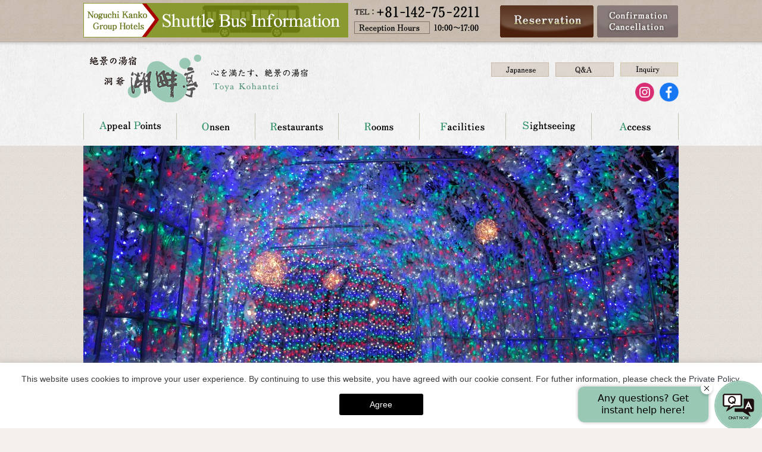

--- FILE ---
content_type: text/html; charset=UTF-8
request_url: https://www.toya-kohantei.com/en/
body_size: 55321
content:
<!DOCTYPE html>
<html lang="en">
<head prefix="og: http://ogp.me/ns# fb: http://ogp.me/ns/fb# website: http://ogp.me/ns/website#">
<meta charset="utf-8">
<meta name="author" content="【Formal homepage 】Noted hot water in Hokkaido  The hotel in Toyako ：Toya Kohantei ■NOGUCHI KANKO" />
<meta name="description" itemprop="description" content="it is by the payment in the reservation & cash from formal HP -- all the plan 5% -- it turns off 　☆　What has local nice appears in a Viking!【I will market carry out and will eat! 】A plan is 1 other-people 5980 yen ?" />
<meta name="keywords" content="Free welcome and send-off ,Demon fireworks ,Footbath,Open-air bath,Viking,Room foods ,A trip of a bus">
<meta name="viewport" content="width=device-width,initial-scale=1.0" />
<meta name="format-detection" content="telephone=no" />

<link rel="canonical" href="https://www.toya-kohantei.com/en/">

<link rel="alternate" hreflang="ja-jp" href="https://www.toya-kohantei.com/" />
<link rel="alternate" hreflang="en-us" href="https://www.toya-kohantei.com/en/" />

<meta property="og:locale" content="ja_JP">
<meta property="og:site_name" content="【Formal homepage 】Noted hot water in Hokkaido  The hotel in Toyako ：Toya Kohantei ■NOGUCHI KANKO">
<meta property="og:title" content="【Formal homepage 】Noted hot water in Hokkaido  The hotel in Toyako ：Toya Kohantei ■NOGUCHI KANKO｜">
<meta property="og:description" content="Toya Kohantei Official Website">
<meta property="og:type" content="website">
<meta property="og:url" content="https://www.toya-kohantei.com/en/">
<meta property="og:image" content="https://www.toya-kohantei.com/common/img/ogp.jpg">

<title>【Formal homepage 】Noted hot water in Hokkaido  The hotel in Toyako ：Toya Kohantei ■NOGUCHI KANKO｜</title>

<link rel="alternate" href="https://www.toya-kohantei.com/en/feed/" type="application/rss+xml" title="RSS 2.0" />
<link rel="alternate" href="https://www.toya-kohantei.com/en/feed/rss/" type="text/xml" title="RSS .92" />
<link rel="alternate" href="https://www.toya-kohantei.com/en/feed/atom/" type="application/atom+xml" title="Atom 0.3" />

<link rel="icon" href="/favicon.ico">
<link rel="apple-touch-icon" href="/apple-touch-icon.png">
<link rel="stylesheet" href="/en/common/css/import.css" media="all" />
<link rel="stylesheet" href="/en/common/reserve/roomassign.css" />
<link rel="stylesheet" href="https://www.sekisuitei.com/group/css/group.css" media="all" />

<script src="//code.jquery.com/jquery-1.11.3.min.js"></script>
<script src="/en/common/js/jquery.flexslider-min.js"></script>
<link rel="stylesheet" type="text/css" href="/en/common/slick/slick.css"/>
<link rel="stylesheet" type="text/css" href="/en/common/slick/slick-theme.css"/>
<script type="text/javascript" src="//code.jquery.com/jquery-migrate-1.2.1.min.js"></script>
<script type="text/javascript" src="/en/common/slick/slick.min.js"></script>
<script>
$(document).ready(function(){
  $('.slick_col').slick({
		slidesToShow:4,
		autoplay:true,
		autoplaySpeed:3000,
		dots:true,
		responsive:[
			{
				breakpoint: 1000,
				settings: {
					slidesToShow: 3,
					dots:true
				}
			},
			{
				breakpoint: 768,
				settings: {
					slidesToShow: 2,
					dots:true
				}
			},
			{
				breakpoint: 640,
				settings: {
					slidesToShow: 1,
					dots:true
				}
			}
  	]
  });
});
</script>

<link rel="stylesheet" href="/en/common/lightbox/css/lightbox.css" media="screen" />

<script src="/en/common/js/jquery.sidr.min.js"></script>

<script src="/en/common/js/jquery.matchHeight-min.js"></script>

<script src="/en/common/js/setting_option.js"></script>

<script src="https://tripla.jp/sdk/javascript/tripla.min.js" data-triplabot-code="12679309ed428721c0be800f4cf20e61" data-triplabot-draggable="true"></script>

<!-- Google Tag Manager -->
<script>(function(w,d,s,l,i){w[l]=w[l]||[];w[l].push({'gtm.start':
new Date().getTime(),event:'gtm.js'});var f=d.getElementsByTagName(s)[0],
j=d.createElement(s),dl=l!='dataLayer'?'&l='+l:'';j.async=true;j.src=
'https://www.googletagmanager.com/gtm.js?id='+i+dl;f.parentNode.insertBefore(j,f);
})(window,document,'script','dataLayer','GTM-T8J6QMN');</script>
<!-- End Google Tag Manager -->

<script>
  (function(i,s,o,g,r,a,m){i['GoogleAnalyticsObject']=r;i[r]=i[r]||function(){
  (i[r].q=i[r].q||[]).push(arguments)},i[r].l=1*new Date();a=s.createElement(o),
  m=s.getElementsByTagName(o)[0];a.async=1;a.src=g;m.parentNode.insertBefore(a,m)
  })(window,document,'script','https://www.google-analytics.com/analytics.js','ga');

ga('create', 'UA-29733651-1', 'auto', {'allowLinker': true});
ga('require', 'linker');
ga('linker:autoLink', ['asp.hotel-story.ne.jp'] );
ga('send', 'pageview');

</script>
<meta name='robots' content='max-image-preview:large' />
<script type="text/javascript">
/* <![CDATA[ */
window._wpemojiSettings = {"baseUrl":"https:\/\/s.w.org\/images\/core\/emoji\/15.0.3\/72x72\/","ext":".png","svgUrl":"https:\/\/s.w.org\/images\/core\/emoji\/15.0.3\/svg\/","svgExt":".svg","source":{"concatemoji":"https:\/\/www.toya-kohantei.com\/en\/noguchi-cms-en\/wp-includes\/js\/wp-emoji-release.min.js?ver=6.6.4"}};
/*! This file is auto-generated */
!function(i,n){var o,s,e;function c(e){try{var t={supportTests:e,timestamp:(new Date).valueOf()};sessionStorage.setItem(o,JSON.stringify(t))}catch(e){}}function p(e,t,n){e.clearRect(0,0,e.canvas.width,e.canvas.height),e.fillText(t,0,0);var t=new Uint32Array(e.getImageData(0,0,e.canvas.width,e.canvas.height).data),r=(e.clearRect(0,0,e.canvas.width,e.canvas.height),e.fillText(n,0,0),new Uint32Array(e.getImageData(0,0,e.canvas.width,e.canvas.height).data));return t.every(function(e,t){return e===r[t]})}function u(e,t,n){switch(t){case"flag":return n(e,"\ud83c\udff3\ufe0f\u200d\u26a7\ufe0f","\ud83c\udff3\ufe0f\u200b\u26a7\ufe0f")?!1:!n(e,"\ud83c\uddfa\ud83c\uddf3","\ud83c\uddfa\u200b\ud83c\uddf3")&&!n(e,"\ud83c\udff4\udb40\udc67\udb40\udc62\udb40\udc65\udb40\udc6e\udb40\udc67\udb40\udc7f","\ud83c\udff4\u200b\udb40\udc67\u200b\udb40\udc62\u200b\udb40\udc65\u200b\udb40\udc6e\u200b\udb40\udc67\u200b\udb40\udc7f");case"emoji":return!n(e,"\ud83d\udc26\u200d\u2b1b","\ud83d\udc26\u200b\u2b1b")}return!1}function f(e,t,n){var r="undefined"!=typeof WorkerGlobalScope&&self instanceof WorkerGlobalScope?new OffscreenCanvas(300,150):i.createElement("canvas"),a=r.getContext("2d",{willReadFrequently:!0}),o=(a.textBaseline="top",a.font="600 32px Arial",{});return e.forEach(function(e){o[e]=t(a,e,n)}),o}function t(e){var t=i.createElement("script");t.src=e,t.defer=!0,i.head.appendChild(t)}"undefined"!=typeof Promise&&(o="wpEmojiSettingsSupports",s=["flag","emoji"],n.supports={everything:!0,everythingExceptFlag:!0},e=new Promise(function(e){i.addEventListener("DOMContentLoaded",e,{once:!0})}),new Promise(function(t){var n=function(){try{var e=JSON.parse(sessionStorage.getItem(o));if("object"==typeof e&&"number"==typeof e.timestamp&&(new Date).valueOf()<e.timestamp+604800&&"object"==typeof e.supportTests)return e.supportTests}catch(e){}return null}();if(!n){if("undefined"!=typeof Worker&&"undefined"!=typeof OffscreenCanvas&&"undefined"!=typeof URL&&URL.createObjectURL&&"undefined"!=typeof Blob)try{var e="postMessage("+f.toString()+"("+[JSON.stringify(s),u.toString(),p.toString()].join(",")+"));",r=new Blob([e],{type:"text/javascript"}),a=new Worker(URL.createObjectURL(r),{name:"wpTestEmojiSupports"});return void(a.onmessage=function(e){c(n=e.data),a.terminate(),t(n)})}catch(e){}c(n=f(s,u,p))}t(n)}).then(function(e){for(var t in e)n.supports[t]=e[t],n.supports.everything=n.supports.everything&&n.supports[t],"flag"!==t&&(n.supports.everythingExceptFlag=n.supports.everythingExceptFlag&&n.supports[t]);n.supports.everythingExceptFlag=n.supports.everythingExceptFlag&&!n.supports.flag,n.DOMReady=!1,n.readyCallback=function(){n.DOMReady=!0}}).then(function(){return e}).then(function(){var e;n.supports.everything||(n.readyCallback(),(e=n.source||{}).concatemoji?t(e.concatemoji):e.wpemoji&&e.twemoji&&(t(e.twemoji),t(e.wpemoji)))}))}((window,document),window._wpemojiSettings);
/* ]]> */
</script>
<style id='wp-emoji-styles-inline-css' type='text/css'>

	img.wp-smiley, img.emoji {
		display: inline !important;
		border: none !important;
		box-shadow: none !important;
		height: 1em !important;
		width: 1em !important;
		margin: 0 0.07em !important;
		vertical-align: -0.1em !important;
		background: none !important;
		padding: 0 !important;
	}
</style>
<link rel='stylesheet' id='wp-block-library-css' href='https://www.toya-kohantei.com/en/noguchi-cms-en/wp-includes/css/dist/block-library/style.min.css?ver=6.6.4' type='text/css' media='all' />
<style id='classic-theme-styles-inline-css' type='text/css'>
/*! This file is auto-generated */
.wp-block-button__link{color:#fff;background-color:#32373c;border-radius:9999px;box-shadow:none;text-decoration:none;padding:calc(.667em + 2px) calc(1.333em + 2px);font-size:1.125em}.wp-block-file__button{background:#32373c;color:#fff;text-decoration:none}
</style>
<style id='global-styles-inline-css' type='text/css'>
:root{--wp--preset--aspect-ratio--square: 1;--wp--preset--aspect-ratio--4-3: 4/3;--wp--preset--aspect-ratio--3-4: 3/4;--wp--preset--aspect-ratio--3-2: 3/2;--wp--preset--aspect-ratio--2-3: 2/3;--wp--preset--aspect-ratio--16-9: 16/9;--wp--preset--aspect-ratio--9-16: 9/16;--wp--preset--color--black: #000000;--wp--preset--color--cyan-bluish-gray: #abb8c3;--wp--preset--color--white: #ffffff;--wp--preset--color--pale-pink: #f78da7;--wp--preset--color--vivid-red: #cf2e2e;--wp--preset--color--luminous-vivid-orange: #ff6900;--wp--preset--color--luminous-vivid-amber: #fcb900;--wp--preset--color--light-green-cyan: #7bdcb5;--wp--preset--color--vivid-green-cyan: #00d084;--wp--preset--color--pale-cyan-blue: #8ed1fc;--wp--preset--color--vivid-cyan-blue: #0693e3;--wp--preset--color--vivid-purple: #9b51e0;--wp--preset--gradient--vivid-cyan-blue-to-vivid-purple: linear-gradient(135deg,rgba(6,147,227,1) 0%,rgb(155,81,224) 100%);--wp--preset--gradient--light-green-cyan-to-vivid-green-cyan: linear-gradient(135deg,rgb(122,220,180) 0%,rgb(0,208,130) 100%);--wp--preset--gradient--luminous-vivid-amber-to-luminous-vivid-orange: linear-gradient(135deg,rgba(252,185,0,1) 0%,rgba(255,105,0,1) 100%);--wp--preset--gradient--luminous-vivid-orange-to-vivid-red: linear-gradient(135deg,rgba(255,105,0,1) 0%,rgb(207,46,46) 100%);--wp--preset--gradient--very-light-gray-to-cyan-bluish-gray: linear-gradient(135deg,rgb(238,238,238) 0%,rgb(169,184,195) 100%);--wp--preset--gradient--cool-to-warm-spectrum: linear-gradient(135deg,rgb(74,234,220) 0%,rgb(151,120,209) 20%,rgb(207,42,186) 40%,rgb(238,44,130) 60%,rgb(251,105,98) 80%,rgb(254,248,76) 100%);--wp--preset--gradient--blush-light-purple: linear-gradient(135deg,rgb(255,206,236) 0%,rgb(152,150,240) 100%);--wp--preset--gradient--blush-bordeaux: linear-gradient(135deg,rgb(254,205,165) 0%,rgb(254,45,45) 50%,rgb(107,0,62) 100%);--wp--preset--gradient--luminous-dusk: linear-gradient(135deg,rgb(255,203,112) 0%,rgb(199,81,192) 50%,rgb(65,88,208) 100%);--wp--preset--gradient--pale-ocean: linear-gradient(135deg,rgb(255,245,203) 0%,rgb(182,227,212) 50%,rgb(51,167,181) 100%);--wp--preset--gradient--electric-grass: linear-gradient(135deg,rgb(202,248,128) 0%,rgb(113,206,126) 100%);--wp--preset--gradient--midnight: linear-gradient(135deg,rgb(2,3,129) 0%,rgb(40,116,252) 100%);--wp--preset--font-size--small: 13px;--wp--preset--font-size--medium: 20px;--wp--preset--font-size--large: 36px;--wp--preset--font-size--x-large: 42px;--wp--preset--spacing--20: 0.44rem;--wp--preset--spacing--30: 0.67rem;--wp--preset--spacing--40: 1rem;--wp--preset--spacing--50: 1.5rem;--wp--preset--spacing--60: 2.25rem;--wp--preset--spacing--70: 3.38rem;--wp--preset--spacing--80: 5.06rem;--wp--preset--shadow--natural: 6px 6px 9px rgba(0, 0, 0, 0.2);--wp--preset--shadow--deep: 12px 12px 50px rgba(0, 0, 0, 0.4);--wp--preset--shadow--sharp: 6px 6px 0px rgba(0, 0, 0, 0.2);--wp--preset--shadow--outlined: 6px 6px 0px -3px rgba(255, 255, 255, 1), 6px 6px rgba(0, 0, 0, 1);--wp--preset--shadow--crisp: 6px 6px 0px rgba(0, 0, 0, 1);}:where(.is-layout-flex){gap: 0.5em;}:where(.is-layout-grid){gap: 0.5em;}body .is-layout-flex{display: flex;}.is-layout-flex{flex-wrap: wrap;align-items: center;}.is-layout-flex > :is(*, div){margin: 0;}body .is-layout-grid{display: grid;}.is-layout-grid > :is(*, div){margin: 0;}:where(.wp-block-columns.is-layout-flex){gap: 2em;}:where(.wp-block-columns.is-layout-grid){gap: 2em;}:where(.wp-block-post-template.is-layout-flex){gap: 1.25em;}:where(.wp-block-post-template.is-layout-grid){gap: 1.25em;}.has-black-color{color: var(--wp--preset--color--black) !important;}.has-cyan-bluish-gray-color{color: var(--wp--preset--color--cyan-bluish-gray) !important;}.has-white-color{color: var(--wp--preset--color--white) !important;}.has-pale-pink-color{color: var(--wp--preset--color--pale-pink) !important;}.has-vivid-red-color{color: var(--wp--preset--color--vivid-red) !important;}.has-luminous-vivid-orange-color{color: var(--wp--preset--color--luminous-vivid-orange) !important;}.has-luminous-vivid-amber-color{color: var(--wp--preset--color--luminous-vivid-amber) !important;}.has-light-green-cyan-color{color: var(--wp--preset--color--light-green-cyan) !important;}.has-vivid-green-cyan-color{color: var(--wp--preset--color--vivid-green-cyan) !important;}.has-pale-cyan-blue-color{color: var(--wp--preset--color--pale-cyan-blue) !important;}.has-vivid-cyan-blue-color{color: var(--wp--preset--color--vivid-cyan-blue) !important;}.has-vivid-purple-color{color: var(--wp--preset--color--vivid-purple) !important;}.has-black-background-color{background-color: var(--wp--preset--color--black) !important;}.has-cyan-bluish-gray-background-color{background-color: var(--wp--preset--color--cyan-bluish-gray) !important;}.has-white-background-color{background-color: var(--wp--preset--color--white) !important;}.has-pale-pink-background-color{background-color: var(--wp--preset--color--pale-pink) !important;}.has-vivid-red-background-color{background-color: var(--wp--preset--color--vivid-red) !important;}.has-luminous-vivid-orange-background-color{background-color: var(--wp--preset--color--luminous-vivid-orange) !important;}.has-luminous-vivid-amber-background-color{background-color: var(--wp--preset--color--luminous-vivid-amber) !important;}.has-light-green-cyan-background-color{background-color: var(--wp--preset--color--light-green-cyan) !important;}.has-vivid-green-cyan-background-color{background-color: var(--wp--preset--color--vivid-green-cyan) !important;}.has-pale-cyan-blue-background-color{background-color: var(--wp--preset--color--pale-cyan-blue) !important;}.has-vivid-cyan-blue-background-color{background-color: var(--wp--preset--color--vivid-cyan-blue) !important;}.has-vivid-purple-background-color{background-color: var(--wp--preset--color--vivid-purple) !important;}.has-black-border-color{border-color: var(--wp--preset--color--black) !important;}.has-cyan-bluish-gray-border-color{border-color: var(--wp--preset--color--cyan-bluish-gray) !important;}.has-white-border-color{border-color: var(--wp--preset--color--white) !important;}.has-pale-pink-border-color{border-color: var(--wp--preset--color--pale-pink) !important;}.has-vivid-red-border-color{border-color: var(--wp--preset--color--vivid-red) !important;}.has-luminous-vivid-orange-border-color{border-color: var(--wp--preset--color--luminous-vivid-orange) !important;}.has-luminous-vivid-amber-border-color{border-color: var(--wp--preset--color--luminous-vivid-amber) !important;}.has-light-green-cyan-border-color{border-color: var(--wp--preset--color--light-green-cyan) !important;}.has-vivid-green-cyan-border-color{border-color: var(--wp--preset--color--vivid-green-cyan) !important;}.has-pale-cyan-blue-border-color{border-color: var(--wp--preset--color--pale-cyan-blue) !important;}.has-vivid-cyan-blue-border-color{border-color: var(--wp--preset--color--vivid-cyan-blue) !important;}.has-vivid-purple-border-color{border-color: var(--wp--preset--color--vivid-purple) !important;}.has-vivid-cyan-blue-to-vivid-purple-gradient-background{background: var(--wp--preset--gradient--vivid-cyan-blue-to-vivid-purple) !important;}.has-light-green-cyan-to-vivid-green-cyan-gradient-background{background: var(--wp--preset--gradient--light-green-cyan-to-vivid-green-cyan) !important;}.has-luminous-vivid-amber-to-luminous-vivid-orange-gradient-background{background: var(--wp--preset--gradient--luminous-vivid-amber-to-luminous-vivid-orange) !important;}.has-luminous-vivid-orange-to-vivid-red-gradient-background{background: var(--wp--preset--gradient--luminous-vivid-orange-to-vivid-red) !important;}.has-very-light-gray-to-cyan-bluish-gray-gradient-background{background: var(--wp--preset--gradient--very-light-gray-to-cyan-bluish-gray) !important;}.has-cool-to-warm-spectrum-gradient-background{background: var(--wp--preset--gradient--cool-to-warm-spectrum) !important;}.has-blush-light-purple-gradient-background{background: var(--wp--preset--gradient--blush-light-purple) !important;}.has-blush-bordeaux-gradient-background{background: var(--wp--preset--gradient--blush-bordeaux) !important;}.has-luminous-dusk-gradient-background{background: var(--wp--preset--gradient--luminous-dusk) !important;}.has-pale-ocean-gradient-background{background: var(--wp--preset--gradient--pale-ocean) !important;}.has-electric-grass-gradient-background{background: var(--wp--preset--gradient--electric-grass) !important;}.has-midnight-gradient-background{background: var(--wp--preset--gradient--midnight) !important;}.has-small-font-size{font-size: var(--wp--preset--font-size--small) !important;}.has-medium-font-size{font-size: var(--wp--preset--font-size--medium) !important;}.has-large-font-size{font-size: var(--wp--preset--font-size--large) !important;}.has-x-large-font-size{font-size: var(--wp--preset--font-size--x-large) !important;}
:where(.wp-block-post-template.is-layout-flex){gap: 1.25em;}:where(.wp-block-post-template.is-layout-grid){gap: 1.25em;}
:where(.wp-block-columns.is-layout-flex){gap: 2em;}:where(.wp-block-columns.is-layout-grid){gap: 2em;}
:root :where(.wp-block-pullquote){font-size: 1.5em;line-height: 1.6;}
</style>
<link rel="https://api.w.org/" href="https://www.toya-kohantei.com/en/wp-json/" /><link rel="EditURI" type="application/rsd+xml" title="RSD" href="https://www.toya-kohantei.com/en/noguchi-cms-en/xmlrpc.php?rsd" />
</head>
<body id="home" >

<!-- Google Tag Manager (noscript) -->
<noscript><iframe src="https://www.googletagmanager.com/ns.html?id=GTM-T8J6QMN"
height="0" width="0" style="display:none;visibility:hidden"></iframe></noscript>
<!-- End Google Tag Manager (noscript) -->

<div id="fb-root"></div>
<script>(function(d, s, id) {
  var js, fjs = d.getElementsByTagName(s)[0];
  if (d.getElementById(id)) return;
  js = d.createElement(s); js.id = id;
  js.src = "//connect.facebook.net/en_GB/sdk.js#xfbml=1&version=v2.5&appId=184559545228274";
  fjs.parentNode.insertBefore(js, fjs);
}(document, 'script', 'facebook-jssdk'));</script>
<div id="fb-root"></div>
<script>(function(d, s, id) {
  var js, fjs = d.getElementsByTagName(s)[0];
  if (d.getElementById(id)) return;
  js = d.createElement(s); js.id = id;
  js.src = 'https://connect.facebook.net/en_US/sdk.js#xfbml=1&version=v3.1&appId=179836415413420&autoLogAppEvents=1';
  fjs.parentNode.insertBefore(js, fjs);
}(document, 'script', 'facebook-jssdk'));</script>
<div id="top_nav">
	<ul>
		<li id="tn_bus">
			<a href="https://www.noguchi-g.com/en/bus/" target="_blank"><img src="/en/common/img/hd_btn_bus_pc.jpg" alt="Shuttle Bus Information" /></a>
			<span><a href="https://www.noguchi-g.com/en/bus/" target="_blank"><img src="/en/common/img/hd_btn_bus_sp.jpg" alt="Shuttle Bus Information" /></a></span>
		</li>
		<li id="tn_tel">
			<span><img src="/en/common/img/hd_tel.png" alt="TEL:+81-142-75-2211 Reservation Hours 10:00～17:00" class="ver_pc" /></span>
			<a href="tel:+81142752211"><img src="/en/common/img/hd_tel_sp.png" alt="TEL:+81-142-75-2211 Reservation Hours 10:00～17:00" class="ver_sp" /></a>
		</li>
		<li id="tn_plan">
			<a href="https://book.noguchi-g.com/booking/result?code=12679309ed428721c0be800f4cf20e61&type=plan" target="_blank">
				<img src="/en/common/img/hd_btn_plan_list.jpg" alt="Reservation" />
			</a>
		</li>
		<li id="tn_cancel">
			<a href="https://book.noguchi-g.com/search?code=12679309ed428721c0be800f4cf20e61" target="_blank"><img src="/en/common/img/hd_btn_cancel.jpg" alt="Confirmation・Cancellation" /></a>
		</li>
	</ul>
</div>
<!-- ============ Header - Gnav GO ============ -->
<div id="header_wrap">
<header id="header">
	<!-- Toyako Onsen Toya Kohantei│【Formal homepage 】Noted hot water in Hokkaido  The hotel in Toyako ：Toya Kohantei ■NOGUCHI KANKO -->
	<h1 id="head_logo">
		<a href="https://www.toya-kohantei.com/en">
			<img src="/en/common/img/hd_logo.png" alt="Toya kohantei"/>
			<img src="/en/common/img/hd_discription.png" alt="Toya Kohantei"/>
		</a>
	</h1>
	<ul id="head_nav">
		<li id="btn_en"><a href="https://www.toya-kohantei.com/" target="_blank"><img src="/en/common/img/hd_japanese.png" alt="Japanese" /></a></li>
		<li><a href="https://www.toya-kohantei.com/en/faq/"><img src="/en/common/img/hd_faq.png" alt="Q&A" /></a></li>
		<li><a href="https://www.toya-kohantei.com/en/inquiry/"><img src="/en/common/img/hd_inquiry.png" alt="Inquiry" /></a></li>
	</ul>
	<ul id="head_sns">
		<li><a href="https://www.instagram.com/toya_kohantei/" target="_blank" rel="noopener"><img src="/en/common/img/h_sns1.png" alt="Instagram"></a></li>
		<li><a href="https://ja-jp.facebook.com/kohantei/" target="_blank" rel="noopener"><img src="/en/common/img/h_sns2.png" alt="Facebook"></a></li>
	</ul>
</header>
</div>
<div id="nav_wrap">
    <a id="open_menu" href="#right-sidr"><img src="/en/common/img/icon_menu.png" alt="MENU" /></a>
	<div id="right-sidr">
	<nav id="gnav">
		<ul>
      <li class="add_menu"><a href="https://www.toya-kohantei.com/en/">Top page</a></li>
			<li id="gn_01"><a href="https://www.toya-kohantei.com/en/charm/">Appeal Points</a></li>
			<li id="gn_02"><a href="https://www.toya-kohantei.com/en/onsen/">Onsen</a></li>
			<li id="gn_03"><a href="https://www.toya-kohantei.com/en/cuisine/">Restaurants</a></li>
			<li id="gn_04"><a href="https://www.toya-kohantei.com/en/room/">Rooms</a></li>
			<li id="gn_05"><a href="https://www.toya-kohantei.com/en/facilities/">Facilities</a></li>
			<li id="gn_06"><a href="https://www.toya-kohantei.com/en/sightseeing/">Sightseeing</a></li>
			<li id="gn_07"><a href="https://www.toya-kohantei.com/en/access/">Access</a></li>
      <li class="add_menu"><a href="https://book.noguchi-g.com/booking/result?code=12679309ed428721c0be800f4cf20e61&type=plan" target="_blank">Reservation</a></li>
      <li class="add_menu"><a href="https://book.noguchi-g.com/search?code=12679309ed428721c0be800f4cf20e61" target="_blank">Confirmation・Cancellation</a></li>
			<li id="gn_08"><a href="https://www.toya-kohantei.com/en/faq/">Q&amp;A</a></li>
			<li id="gn_09"><a href="https://www.toya-kohantei.com/en/inquiry/">Inquiry</a></li>
			<li id="gn_close"><a href="#" onclick="jQuery.sidr('close', 'right-sidr');">close ▷</a></li>
		</ul>
	</nav>
	</div>
</div>
<!-- ============ Header - Gnav END ============ -->


<!-- ============ slider_area GO ============ -->
<div id="slider_area">
<div id="main_slider" class="flexslider">
<ul class="slides">
	<li><img width="1000" height="550" src="https://www.toya-kohantei.com/en/noguchi-cms-en/wp-content/uploads/2025/11/d977401dcf42dd38eb29642a87990342.jpg" class="attachment-full size-full" alt="" decoding="async" fetchpriority="high" srcset="https://www.toya-kohantei.com/en/noguchi-cms-en/wp-content/uploads/2025/11/d977401dcf42dd38eb29642a87990342.jpg 1000w, https://www.toya-kohantei.com/en/noguchi-cms-en/wp-content/uploads/2025/11/d977401dcf42dd38eb29642a87990342-300x165.jpg 300w, https://www.toya-kohantei.com/en/noguchi-cms-en/wp-content/uploads/2025/11/d977401dcf42dd38eb29642a87990342-768x422.jpg 768w" sizes="(max-width: 1000px) 100vw, 1000px" /></li>	<li><img width="1000" height="550" src="https://www.toya-kohantei.com/en/noguchi-cms-en/wp-content/uploads/2025/11/a520c1178ee5402e218cf16b9521a53b.jpg" class="attachment-full size-full" alt="" decoding="async" srcset="https://www.toya-kohantei.com/en/noguchi-cms-en/wp-content/uploads/2025/11/a520c1178ee5402e218cf16b9521a53b.jpg 1000w, https://www.toya-kohantei.com/en/noguchi-cms-en/wp-content/uploads/2025/11/a520c1178ee5402e218cf16b9521a53b-300x165.jpg 300w, https://www.toya-kohantei.com/en/noguchi-cms-en/wp-content/uploads/2025/11/a520c1178ee5402e218cf16b9521a53b-768x422.jpg 768w" sizes="(max-width: 1000px) 100vw, 1000px" /></li>	<li><img width="900" height="550" src="https://www.toya-kohantei.com/en/noguchi-cms-en/wp-content/uploads/2025/11/8d17d2a83eabbb34c6fffb11b0af63d5.jpg" class="attachment-full size-full" alt="" decoding="async" srcset="https://www.toya-kohantei.com/en/noguchi-cms-en/wp-content/uploads/2025/11/8d17d2a83eabbb34c6fffb11b0af63d5.jpg 900w, https://www.toya-kohantei.com/en/noguchi-cms-en/wp-content/uploads/2025/11/8d17d2a83eabbb34c6fffb11b0af63d5-300x183.jpg 300w, https://www.toya-kohantei.com/en/noguchi-cms-en/wp-content/uploads/2025/11/8d17d2a83eabbb34c6fffb11b0af63d5-768x469.jpg 768w" sizes="(max-width: 900px) 100vw, 900px" /></li>	<li><img width="1000" height="550" src="https://www.toya-kohantei.com/en/noguchi-cms-en/wp-content/uploads/2018/01/slider_winter_top-4.png" class="attachment-full size-full" alt="" decoding="async" srcset="https://www.toya-kohantei.com/en/noguchi-cms-en/wp-content/uploads/2018/01/slider_winter_top-4.png 1000w, https://www.toya-kohantei.com/en/noguchi-cms-en/wp-content/uploads/2018/01/slider_winter_top-4-300x165.png 300w, https://www.toya-kohantei.com/en/noguchi-cms-en/wp-content/uploads/2018/01/slider_winter_top-4-768x422.png 768w" sizes="(max-width: 1000px) 100vw, 1000px" /></li>	<li><img width="1000" height="550" src="https://www.toya-kohantei.com/en/noguchi-cms-en/wp-content/uploads/2025/11/d584fa940008b3697edba53def87f0a2.jpg" class="attachment-full size-full" alt="" decoding="async" srcset="https://www.toya-kohantei.com/en/noguchi-cms-en/wp-content/uploads/2025/11/d584fa940008b3697edba53def87f0a2.jpg 1000w, https://www.toya-kohantei.com/en/noguchi-cms-en/wp-content/uploads/2025/11/d584fa940008b3697edba53def87f0a2-300x165.jpg 300w, https://www.toya-kohantei.com/en/noguchi-cms-en/wp-content/uploads/2025/11/d584fa940008b3697edba53def87f0a2-768x422.jpg 768w" sizes="(max-width: 1000px) 100vw, 1000px" /></li>			</ul>
</div>
</div>
<!-- ============ slider_area END ============ -->

<!-- ============ contents_wrap GO ============= -->
<div id="contents_wrap">
<div id="search_area">
	<div id="search_block">
		<dl>
			<dt class="ver_pc"><img src="/en/common/img/search_tit.png" alt="Search" /></dt>
			<dd>
				<div class="acc_tit ver_sp"><img src="/en/common/img/search_tit.png" alt="Search" /></div>
				<div id="tripra_searck_block" class="acc_contents">
				</div>
			</dd>
		</dl>
	</div>
</div>
<!-- search area -->

<!-- トピックス -->
<div id="topics_area">
	<h2><img src="/en/img/tit_topics.png" alt="Topics" /></h2>
	<div class="slick_col">
					<div><p><a href="https://www.toya-kohantei.com/photo_gallery/" target="_blank"><img decoding="async" src="https://toya-kohantei.com/en/noguchi-cms-en/wp-content/uploads/2018/01/topics_04.jpg" alt="Photo gallery" width="228" height="170" class="alignnone size-full wp-image-13" /></a></p>
</div>
						<div><p><a href="access/"><img decoding="async" src="https://www.toya-kohantei.com/en/noguchi-cms-en/wp-content/uploads/2018/01/045973696d024448c2a582f3dd7c4283.jpg" alt="Shuttle bus" width="229" height="170" class="alignnone size-full wp-image-10" /></a></p>
</div>
						<div><p><img decoding="async" src="https://toya-kohantei.com/en/noguchi-cms-en/wp-content/uploads/2018/01/topics_02.jpg" alt="Wi-Fi is available in all rooms" width="229" height="170" class="alignnone size-full wp-image-11" /></p>
</div>
						<div><p><a href="sightseeing/#event"><img decoding="async" src="https://www.toya-kohantei.com/en/noguchi-cms-en/wp-content/uploads/2018/01/topics_05.jpg" alt="" width="229" height="170" class="alignnone size-full wp-image-154" /></a></p>
</div>
						<div><p><a href="https://www.instagram.com/toya_kohantei/?hl=ja" target="_blank" rel="noopener noreferrer"><img decoding="async" src="https://www.toya-kohantei.com/en/noguchi-cms-en/wp-content/uploads/2021/03/a494ab79f5b4ce3ba3708f9d5580d6b5.jpg" alt="" width="228" height="169" class="alignnone size-full wp-image-263" /></a></p>
</div>
							</div>
</div>
<!-- トピックス -->

<!-- 全社企画バナー -->
<div id="banner_area">
      </div>
<!-- 全社企画バナー -->

<!-- おすすめプラン -->
<div id="recommended_area">
	<h2><img src="/en/img/tit_plan.png" alt="Recommend plan" /></h2>

<!-- Direct In プラン連動 API 表示枠組み STRAT -->
<div id="recommends">
</div>
<!--/ Direct In プラン連動 API 表示枠組み END -->

</div>
<!-- おすすめプラン -->

<div id="contents">
<!-- ============ main_area GO ============= -->
<div id="main_area">
<article>

	<!-- 最新情報・サムネ付きデフォルトver GO -->
	<div id="news_area">
	<section>
		<h2><img src="/en/img/tit_news.png" alt="Information" /><a href="https://www.toya-kohantei.com/en/category/info/"><img src="/en/img/btn_news_more.gif" alt="Read more..." /></a></h2>
		<div class="archivePost">
					<dl>
			<dt>
								<a href="https://www.toya-kohantei.com/en/2024/05/25/%e3%80%90notice%e3%80%91change-the-fee-for-the-shuttle-bus-service-from-stay-on-1-july-2024/" title="【Notice】Change the fee for the Shuttle Bus Service ( from stay on 1 July, 2024 )"><img width="250" height="150" src="https://www.toya-kohantei.com/en/noguchi-cms-en/wp-content/uploads/2018/09/dedc3f85a2236340f2cda67562a1a632-250x150.jpg" class="attachment-post-thumbnail size-post-thumbnail wp-post-image" alt="" decoding="async" loading="lazy" /></a>
							</dt>
			<dd class="post_meta">
			May 25, 2024							<span class="news"><a href="https://www.toya-kohantei.com/en/category/news/" rel="category tag">News</a>. <a href="https://www.toya-kohantei.com/en/category/info/" rel="category tag">Info</a></span>
			</dd>
			<dd class="post_title"><a href="https://www.toya-kohantei.com/en/2024/05/25/%e3%80%90notice%e3%80%91change-the-fee-for-the-shuttle-bus-service-from-stay-on-1-july-2024/" title="【Notice】Change the fee for the Shuttle Bus Service ( from stay on 1 July, 2024 )">【Notice】Change the fee for the Shuttle Bus Service ( from stay on 1 July, 2024 )</a></dd>
			<dd class="post_entry">Thank you very much for always visiting …</dd>
			<!-- dd class="post_more"><a href="https://www.toya-kohantei.com/en/2024/05/25/%e3%80%90notice%e3%80%91change-the-fee-for-the-shuttle-bus-service-from-stay-on-1-july-2024/" title="この記事の詳細を見る">この記事の記事詳細を見る</a></dd -->
			</dl>
					<dl>
			<dt>
								<a href="https://www.toya-kohantei.com/en/2023/08/25/%e3%80%90notice%e3%80%91-the-check-in-and-check-out-times-will-be-changed-from-1-october-2023/" title="【Notice】 The check-in and check-out times will be changed from 1 October 2023."><img width="250" height="250" src="https://www.toya-kohantei.com/en/noguchi-cms-en/wp-content/uploads/2022/07/76890cb467374f5169d585795b931503-250x250.jpg" class="attachment-post-thumbnail size-post-thumbnail wp-post-image" alt="" decoding="async" loading="lazy" srcset="https://www.toya-kohantei.com/en/noguchi-cms-en/wp-content/uploads/2022/07/76890cb467374f5169d585795b931503-250x250.jpg 250w, https://www.toya-kohantei.com/en/noguchi-cms-en/wp-content/uploads/2022/07/76890cb467374f5169d585795b931503-150x150.jpg 150w" sizes="(max-width: 250px) 100vw, 250px" /></a>
							</dt>
			<dd class="post_meta">
			August 25, 2023							<span class="info"><a href="https://www.toya-kohantei.com/en/category/info/" rel="category tag">Info</a>. <a href="https://www.toya-kohantei.com/en/category/news/" rel="category tag">News</a></span>
			</dd>
			<dd class="post_title"><a href="https://www.toya-kohantei.com/en/2023/08/25/%e3%80%90notice%e3%80%91-the-check-in-and-check-out-times-will-be-changed-from-1-october-2023/" title="【Notice】 The check-in and check-out times will be changed from 1 October 2023.">【Notice】 The check-in and check-out times will be changed from 1 October 2023.</a></dd>
			<dd class="post_entry">Thank you for always using of our hotel.…</dd>
			<!-- dd class="post_more"><a href="https://www.toya-kohantei.com/en/2023/08/25/%e3%80%90notice%e3%80%91-the-check-in-and-check-out-times-will-be-changed-from-1-october-2023/" title="この記事の詳細を見る">この記事の記事詳細を見る</a></dd -->
			</dl>
					<dl>
			<dt>
								<a href="https://www.toya-kohantei.com/en/2023/03/25/%e3%80%90notice%e3%80%91-about-the-changing-in-the-reception-point-for-the-shuttle-bus-service-from-sapporo-station-from-1st-apr%e3%80%80/" title="【Notice】 About the changing in the Reception Point for the Shuttle bus service from Sapporo Station from 1st.Apr　"><img width="250" height="250" src="https://www.toya-kohantei.com/en/noguchi-cms-en/wp-content/uploads/2018/01/17844a0e4495d8b9306e323951afd303-250x250.jpg" class="attachment-post-thumbnail size-post-thumbnail wp-post-image" alt="" decoding="async" loading="lazy" srcset="https://www.toya-kohantei.com/en/noguchi-cms-en/wp-content/uploads/2018/01/17844a0e4495d8b9306e323951afd303-250x250.jpg 250w, https://www.toya-kohantei.com/en/noguchi-cms-en/wp-content/uploads/2018/01/17844a0e4495d8b9306e323951afd303-150x150.jpg 150w" sizes="(max-width: 250px) 100vw, 250px" /></a>
							</dt>
			<dd class="post_meta">
			March 25, 2023							<span class="news"><a href="https://www.toya-kohantei.com/en/category/news/" rel="category tag">News</a></span>
			</dd>
			<dd class="post_title"><a href="https://www.toya-kohantei.com/en/2023/03/25/%e3%80%90notice%e3%80%91-about-the-changing-in-the-reception-point-for-the-shuttle-bus-service-from-sapporo-station-from-1st-apr%e3%80%80/" title="【Notice】 About the changing in the Reception Point for the Shuttle bus service from Sapporo Station from 1st.Apr　">【Notice】 About the changing in the Reception Point for the Shuttle bus service from Sapporo Station from 1st.Apr　</a></dd>
			<dd class="post_entry">Thank you for staying with Noguchi Kanko…</dd>
			<!-- dd class="post_more"><a href="https://www.toya-kohantei.com/en/2023/03/25/%e3%80%90notice%e3%80%91-about-the-changing-in-the-reception-point-for-the-shuttle-bus-service-from-sapporo-station-from-1st-apr%e3%80%80/" title="この記事の詳細を見る">この記事の記事詳細を見る</a></dd -->
			</dl>
					<dl>
			<dt>
								<a href="https://www.toya-kohantei.com/en/2022/08/30/%e3%80%90notice%e3%80%91-change-in-the-meeting-place-for-the-shuttle-bus-service-from-sapporo-station-from-1st-sep/" title="【Notice】 Change in the Meeting Place for the Shuttle bus service from Sapporo Station from 1st.Sep"><img width="250" height="250" src="https://www.toya-kohantei.com/en/noguchi-cms-en/wp-content/uploads/2018/01/slider_winter_top-3-250x250.png" class="attachment-post-thumbnail size-post-thumbnail wp-post-image" alt="" decoding="async" loading="lazy" srcset="https://www.toya-kohantei.com/en/noguchi-cms-en/wp-content/uploads/2018/01/slider_winter_top-3-250x250.png 250w, https://www.toya-kohantei.com/en/noguchi-cms-en/wp-content/uploads/2018/01/slider_winter_top-3-150x150.png 150w" sizes="(max-width: 250px) 100vw, 250px" /></a>
							</dt>
			<dd class="post_meta">
			August 30, 2022							<span class="info"><a href="https://www.toya-kohantei.com/en/category/info/" rel="category tag">Info</a>. <a href="https://www.toya-kohantei.com/en/category/news/" rel="category tag">News</a></span>
			</dd>
			<dd class="post_title"><a href="https://www.toya-kohantei.com/en/2022/08/30/%e3%80%90notice%e3%80%91-change-in-the-meeting-place-for-the-shuttle-bus-service-from-sapporo-station-from-1st-sep/" title="【Notice】 Change in the Meeting Place for the Shuttle bus service from Sapporo Station from 1st.Sep">【Notice】 Change in the Meeting Place for the Shuttle bus service from Sapporo Station from 1st.Sep</a></dd>
			<dd class="post_entry">Thank you for staying with Noguchi Kanko…</dd>
			<!-- dd class="post_more"><a href="https://www.toya-kohantei.com/en/2022/08/30/%e3%80%90notice%e3%80%91-change-in-the-meeting-place-for-the-shuttle-bus-service-from-sapporo-station-from-1st-sep/" title="この記事の詳細を見る">この記事の記事詳細を見る</a></dd -->
			</dl>
					<dl>
			<dt>
								<a href="https://www.toya-kohantei.com/en/2020/09/26/about-the-changing-of-shuttle-bus-reception/" title="About the changing of shuttle bus reception"><img width="250" height="250" src="https://www.toya-kohantei.com/en/noguchi-cms-en/wp-content/uploads/2022/07/76890cb467374f5169d585795b931503-250x250.jpg" class="attachment-post-thumbnail size-post-thumbnail wp-post-image" alt="" decoding="async" loading="lazy" srcset="https://www.toya-kohantei.com/en/noguchi-cms-en/wp-content/uploads/2022/07/76890cb467374f5169d585795b931503-250x250.jpg 250w, https://www.toya-kohantei.com/en/noguchi-cms-en/wp-content/uploads/2022/07/76890cb467374f5169d585795b931503-150x150.jpg 150w" sizes="(max-width: 250px) 100vw, 250px" /></a>
							</dt>
			<dd class="post_meta">
			September 26, 2020							<span class="info"><a href="https://www.toya-kohantei.com/en/category/info/" rel="category tag">Info</a>. <a href="https://www.toya-kohantei.com/en/category/news/" rel="category tag">News</a></span>
			</dd>
			<dd class="post_title"><a href="https://www.toya-kohantei.com/en/2020/09/26/about-the-changing-of-shuttle-bus-reception/" title="About the changing of shuttle bus reception">About the changing of shuttle bus reception</a></dd>
			<dd class="post_entry">Thank you for choosing us. Due to the re…</dd>
			<!-- dd class="post_more"><a href="https://www.toya-kohantei.com/en/2020/09/26/about-the-changing-of-shuttle-bus-reception/" title="この記事の詳細を見る">この記事の記事詳細を見る</a></dd -->
			</dl>
				</div>
<!-- <div class="moreArchive"><span class="linkBtn"><a href="https://www.toya-kohantei.com/en/category/news/" title="記事一覧を見る">記事一覧を見る</a></span></div> -->
	</section>
	</div>
	<!-- 最新情報・サムネ付きデフォルトver END -->

	<!-- 魅力 -->
	<div id="charm_area">
	<section>
		<h2><img src="/en/img/tit_charm.png" alt="Appeal Points of Toya Kohantei" /></h2>
		<div id="flexslider_thum">
			<ul class="slides">
				<li data-thumb="/img/charm_img_01.jpg"><a href="https://www.toya-kohantei.com/en/charm/"><img src="/en/img/charm_img_01.jpg" alt=""></a></li>
				<li data-thumb="/img/charm_img_02.jpg"><a href="https://www.toya-kohantei.com/en/charm/"><img src="/en/img/charm_img_02.jpg" alt=""></a></li>
				<li data-thumb="/img/charm_img_03.jpg"><a href="https://www.toya-kohantei.com/en/charm/"><img src="/en/img/charm_img_03.jpg" alt=""></a></li>
				<li data-thumb="/img/charm_img_04.jpg"><a href="https://www.toya-kohantei.com/en/charm/"><img src="/en/img/charm_img_04.jpg" alt=""></a></li>
				<li data-thumb="/img/charm_img_05.jpg"><a href="https://www.toya-kohantei.com/en/charm/"><img src="/en/img/charm_img_05.jpg" alt=""></a></li>
			</ul>
		</div>
	</section>
	</div>
	<!-- 魅力 -->

</article>
</div>
<!-- ============ main_area END ============ -->

<!-- ============ side_area GO ================= -->
<div id="side_area">

	<div class="fb_area">
        <div class="fb-page" data-href="https://www.facebook.com/kohantei/" data-tabs="timeline" data-width="405" data-height="505" data-small-header="false" data-adapt-container-width="true" data-hide-cover="false" data-show-facepile="true"><div class="fb-xfbml-parse-ignore"><blockquote cite="https://www.facebook.com/kohantei/"><a href="https://www.facebook.com/kohantei/">洞爺 湖畔亭</a></blockquote></div></div>
	</div>

	<!-- Youtube -->
	<div id="movie_area">
	<section>
		<h2><a href="https://www.youtube.com/channel/UC032ngRPiuvn1iGLcWKIeHg" target="_blank"><img src="/en/img/tit_youtube.jpg" alt="You Tube Noguchi Kanko Group" /></a></h2>
		<div id="movie">
			<iframe width="560" height="315" src="https://www.youtube.com/embed/ff3zHRvZ1bA?rel=0" frameborder="0" allow="autoplay; encrypted-media" allowfullscreen></iframe>		</div>
	</section>
	</div>
	<!-- Youtube -->

    <div class="fb_area">
        <div class="fb-page" data-href="https://www.facebook.com/Noguchi-Kanko-758421440976059/" data-width="405" data-height="70" data-small-header="true" data-adapt-container-width="true" data-hide-cover="false" data-show-facepile="false"><blockquote cite="https://www.facebook.com/Noguchi-Kanko-758421440976059/" class="fb-xfbml-parse-ignore"><a href="https://www.facebook.com/Noguchi-Kanko-758421440976059/">Noguchi Kanko</a></blockquote></div>
    </div>

	<div id="bn_page_area">
		<!-- 2列ずつ横並びにしたい時はこちら -->
<table>
<tr>
<td><a href="https://www.fighters.co.jp/" target="_blank" rel="noopener noreferrer"><img src="https://toya-kohantei.com/en/img/bn_noguchi.png" alt="Hokkaido Nippon-Ham Fighters" /></a></td>
<td><a href="https://www.levanga.com" target="_blank" rel="noopener noreferrer"><img src="https://toya-kohantei.com/en/img/bn_levanga.gif" alt="Levanga Hokkaido"></a></td>
</tr>
<tr>
<td>
<div id="TA_cdsratingsonlynarrow807" class="TA_cdsratingsonlynarrow">
<ul id="wPmHvVwAOBB" class="TA_links LE10py">
<li id="A4y01HJ4Ek3J" class="KI5Y7mxZfoDj">
<a target="_blank" href="https://www.tripadvisor.com/" rel="noopener noreferrer"><img src="https://www.tripadvisor.com/img/cdsi/img2/branding/tripadvisor_logo_transp_340x80-18034-2.png" alt="TripAdvisor"/></a>
</li>
</ul>
</div>
<script src="https://www.jscache.com/wejs?wtype=cdsratingsonlynarrow&amp;uniq=807&amp;locationId=1139007&amp;lang=en_US&amp;border=true&amp;display_version=2"></script>
</td>
</tr>
</table>
<!-- 2列ずつ横並びにしたい時 end -->	</div>

</div>
<!-- ============ side_area END ================ -->


</div>
</div>
<!-- ============ contents_wrap END ============= -->


<!-- ============ footer_wrap GO ============ -->
<div id="btn_backtop"><a href="#header_wrap" title="Pagetop"><img src="/en/common/img/btn_page_top.png" alt="Pagetop"></a></div>
<div id="footer_wrap">
<footer id="footer">
	<div id="add_area">
		<div id="ft_logo_area">
			<a href="https://www.toya-kohantei.com/en"><img src="/en/common/img/hd_logo.png" alt="Toya Kohantei" /></a>
			<img src="/en/common/img/ft_img.jpg" alt="Toya Kohantei" />
		</div>
		<address id="address">
			<p id="tel">
				<a href="tel:+81142752211" class="ver_sp"><img src="/en/common/img/ft_tel.png" alt="TEL:+81-142-75-2211" /></a>
				<span class="ver_pc"><img src="/en/common/img/ft_tel.png" alt="TEL:+81-142-75-2211" /></span>
			</p>
			<p class="time">【Reception Hours】<br />10：00～17：00</p>
			<p class="address">Address：　7-8 Toyako Onsen Toyako-cho<br />Abutagun Hokkaido 049-5721<br />
            FAX：+81-142-75-2753</p>
		</address>
	</div>

	<dl id="fnav_area">
		<dt class="acc_tit">Menu</dt>
		<dd class="acc_contents">
			<ul class="fnav">
				<li><a href="https://www.toya-kohantei.com/en/">Top Page</a></li>
				<li><a href="https://book.noguchi-g.com/booking/result?code=12679309ed428721c0be800f4cf20e61&type=plan" target="_blank">Reservation</a></li>
				<li><a href="https://www.toya-kohantei.com/en/charm/">Appeal Points</a></li>
				<li><a href="https://www.toya-kohantei.com/en/onsen/">Onsen</a></li>
				<li><a href="https://www.toya-kohantei.com/en/cuisine/">Restaurants</a></li>
			</ul>
			<ul class="fnav center">
        <li><a href="https://www.toya-kohantei.com/en/room/">Rooms</a></li>
        <li><a href="https://www.toya-kohantei.com/en/facilities/">Facilities</a></li>
				<li><a href="https://www.toya-kohantei.com/en/sightseeing/">Sightseeing</a></li>
				<li><a href="https://www.toya-kohantei.com/en/access/">Access</a></li>
			</ul>
			<ul class="fnav">
        <li><a href="https://www.toya-kohantei.com/en/faq/">Q&amp;A</a></li>
        <li><a href="https://www.toya-kohantei.com/en/inquiry/">Inquiry</a></li>
				<li><a href="https://www.toya-kohantei.com/photo_gallery/" target="_blank">Photos Gallery</a></li>
				<li><a href="https://www.toya-kohantei.com/en/category/info/">Information</a></li>
			</ul>
		</dd>
	</dl>
</footer>

<div id="backtop"><a href="#header_wrap" title="Pagetop"><span>Pagetop</span></a></div>

<div id="group_list_area">
	<div class="tit">
		<img src="https://www.sekisuitei.com/group/img/ft_logo_sub.png" alt="NOGUCHI KANKO GROUP" />
		<img src="https://www.sekisuitei.com/group/img/ft_logo.png" alt="NOGUCHI KANKO GROUP" />
		<a href="http://www.noguchi-g.com" target="_blank"><img src="https://www.sekisuitei.com/group/img/ft_btn_grouptop_en.png" alt="Group Top" /></a>
	</div>
	<dl id="group_list">
	<dt class="acc_tit">Noguchi Kanko Group</dt>
	<dd class="acc_contents">
		<div class="group_list">
		<dl>
			<dt><img src="https://www.sekisuitei.com/group/img/arrow_down.png" alt="" />Noboribetsu</dt>
			<dd>
				<ul>
					<li><a href="https://www.sekisuitei.com/en/" target="_blank"><img src="https://www.sekisuitei.com/group/img/ft_nobo_01.jpg" alt="" class="thum" />
					<p>Noboribetsu Sekisuitei</p></a></li>
					<li class="hight_class"><a href="https://www.bourou.com/en/" target="_blank"><img src="https://www.sekisuitei.com/group/img/ft_nobo_02.jpg" alt="" class="thum" />
					<p><img src="https://www.sekisuitei.com/group/img/ft_icon_hight.png" alt="Luxury" />Bourou NOGUCHI Noboribetsu</p></a></li>
				</ul>
			</dd>
		</dl>
		<dl>
			<dt><img src="https://www.sekisuitei.com/group/img/arrow_down.png" alt="" />Kitayuzawa</dt>
			<dd>
				<ul>
					<li class="middle_class"><a href="https://en.midorinokaze-resort.com/" target="_blank"><img src="https://www.sekisuitei.com/group/img/ft_kitayuzawa_01.jpg" alt="" class="thum" />
					<p><img src="https://www.sekisuitei.com/group/img/ft_icon_middle.png" alt="Superior" /><span>Midorinokaze Resort</span>Kitayuzawa</p></a></li>
					<li><a href="https://www.mori-soraniwa.com/en/" target="_blank"><img src="https://www.sekisuitei.com/group/img/ft_kitayuzawa_02.jpg" alt="" class="thum" />
					<p><span>Kitayuzawa</span>Mori no Soraniwa</p></a></li>
					<li><a href="http://en.horohoro-sanso.com/" target="_blank"><img src="https://www.sekisuitei.com/group/img/ft_kitayuzawa_03.jpg" alt="" class="thum" />
					<p><span>Kitayuzawa</span>Horohoro Sanso</p></a></li>
				</ul>
			</dd>
		</dl>
		</div>
		<div class="group_list">
		<dl>
			<dt><img src="https://www.sekisuitei.com/group/img/arrow_down.png" alt="" />Toyako</dt>
			<dd>
				 <ul>
					<li><a href="https://www.toya-kohantei.com/en/" target="_blank"><img src="https://www.sekisuitei.com/group/img/ft_toya_01.jpg" alt="" class="thum" />
					<p>Toya Kohantei</p></a></li>
					<li><a href="https://www.gokirakutei.com/en/" target="_blank"><img src="https://www.sekisuitei.com/group/img/ft_toya_02.jpg" alt="" class="thum" />
					<p>Toya Gokirakutei</p></a></li>
					<li class="middle_class"><a href="http://en.nonokaze-resort.com/" target="_blank"><img src="https://www.sekisuitei.com/group/img/ft_toya_03.jpg" alt="" class="thum" />
					<p><img src="https://www.sekisuitei.com/group/img/ft_icon_middle.png" alt="Superior" /><span>The Lake View TOYA</span>Nonokaze Resort</p></a></li>
					<li class="middle_class"><a href="https://www.bourou-toya.com/en/" target="_blank"><img src="https://www.sekisuitei.com/group/img/ft_toya_04.jpg" alt="" class="thum">
                     <p><img src="https://www.sekisuitei.com/group/img/ft_icon_hight.png" alt="Superior"><span>BOUROU LAKE TOYA</span></p></a></li>
				 </ul>
			</dd>
		</dl>
		<dl>
			<dt><img src="https://www.sekisuitei.com/group/img/arrow_down.png" alt="" />Jyozankei</dt>
			<dd>
				 <ul>
					<li><a href="https://www.shogetsugrand.com/english/" target="_blank"><img src="https://www.sekisuitei.com/group/img/ft_jozankei_01.jpg" alt="" class="thum" />
					<p><span>Sapporo Jyozankei</span>Shogetsu Grand Hotel</p></a></li>
				 </ul>
			</dd>
		</dl>
		</div>
		<div class="group_list">
		<dl>
			<dt><img src="https://www.sekisuitei.com/group/img/arrow_down.png" alt="" />Sounkyo</dt>
			<dd>
				 <ul>
					<li><a href="https://www.choyotei.com/en/" target="_blank"><img src="https://www.sekisuitei.com/group/img/ft_soun_01.jpg" alt="" class="thum" />
					<p>Sounkyo Choyotei</p></a></li>
					<li><a href="http://en.choyo-resort.com/" target="_blank"><img src="https://www.sekisuitei.com/group/img/ft_soun_02.jpg" alt="" class="thum" />
					<p><span>Sounkyo</span>Choyo Resort Hotel</p></a></li>
				 </ul>
			</dd>
		</dl>
		<dl>
			<dt><img src="https://www.sekisuitei.com/group/img/arrow_down.png" alt="" />Hakodate</dt>
			<dd>
				 <ul>
					<li><a href="https://www.takubokutei.com/en/" target="_blank"><img src="https://www.sekisuitei.com/group/img/ft_yunokawa_01.jpg" alt="" class="thum" />
					<p><span>Hakodate</span>Takubokutei</p></a></li>
					<li class="hight_class"><a href="https://www.bourou-hakodate.com/en/" target="_blank"><img src="https://www.sekisuitei.com/group/img/ft_yunokawa_02.jpg" alt="" class="thum" />
					<p><img src="https://www.sekisuitei.com/group/img/ft_icon_hight.png" alt="Luxury" /><span>Bourou NOGUCHI</span>Hakodate</p></a></li>
					<li class="middle_class"><a href="https://hakodate-uminokaze.com/" target="_blank"><img src="https://www.sekisuitei.com/group/img/ft_yunokawa_03.jpg" alt="" class="thum" />
					<p><img src="https://www.sekisuitei.com/group/img/ft_icon_middle.png" alt="Superior" />HAKODATE Uminokaze</p></a></li>
				 </ul>
			</dd>
		</dl>
		</div>
		<div class="group_list">
		<dl>
			<dt><img src="https://www.sekisuitei.com/group/img/arrow_down.png" alt="" />Tomakomai</dt>
			<dd>
				<ul>
					<li><a href="http://www.tomakomai-nagomi.com" target="_blank"><img src="https://www.sekisuitei.com/group/img/ft_tomakomai_01.jpg" alt="" class="thum" />
					<p><span>New Tomakomai</span>Prince Hotel NAGOMI</p></a></li>
					<li><a href="https://noguchi-gakuin.com/" target="_blank"><img src="https://www.sekisuitei.com/group/img/ft_tomakomai_02.jpg" alt="" class="thum" />
					<p><span>Noguchi Kanko Hotel</span>Professional Gakuin</p></a></li>
				 </ul>
			</dd>
		</dl>
		<dl>
			<dt><img src="https://www.sekisuitei.com/group/img/arrow_down.png" alt="" />Muroran</dt>
			<dd>
				<ul>
					<li><a href="https://muroran-princehotel.com/en/" target="_blank"><img src="https://www.sekisuitei.com/group/img/ft_muroran_01.jpg" alt="" class="thum" />
					<p>Muroran Prince Hotel</p></a></li>
					<li><a href="https://www.muroran-view.com" target="_blank"><img src="https://www.sekisuitei.com/group/img/ft_muroran_02.jpg" alt="" class="thum" />
					<p><span>PRINCE HOTEL</span>Second View MURORAN</p></a></li>
				 </ul>
			</dd>
		</dl>
		</div>
		<div class="group_list">
		<dl>
			<dt><img src="https://www.sekisuitei.com/group/img/arrow_down.png" alt="" />Hakone</dt>
			<dd>
				 <ul>
					<li class="hight_class"><a href="http://www.kitanokaze-saryou.com/english/" target="_blank"><img src="https://www.sekisuitei.com/group/img/ft_hakone_01.jpg" alt="" class="thum" />
					<p><img src="https://www.sekisuitei.com/group/img/ft_icon_hight.png" alt="Luxury" />Kitanokaze Saryou</p></a></li>
				 </ul>
			</dd>
		</dl>
		<dl>
			<dt><img src="https://www.sekisuitei.com/group/img/arrow_down.png" alt="" />Yugawara</dt>
			<dd>
				 <ul>
					<li><a href="https://chiyoda-sou.com/" target="_blank"><img src="https://www.sekisuitei.com/group/img/ft_okuyu_03.jpg" alt="" class="thum" />
 					<p>Yugawara Chiyodasou</p></a></li>
					<li class="middle_class"><a href="https://sansuirou.co.jp/en/" target="_blank"><img src="https://www.sekisuitei.com/group/img/ft_okuyu_01.jpg" alt="" class="thum" />
					<p><img src="https://www.sekisuitei.com/group/img/ft_icon_middle.png" alt="Superior" />Sansuirou</p></a></li>
					<li class="hight_class"><a href="https://www.tubaki.net/en/" target="_blank"><img src="https://www.sekisuitei.com/group/img/ft_okuyu_02.jpg" alt="" class="thum" />
					<p><img src="https://www.sekisuitei.com/group/img/ft_icon_hight.png" alt="Luxury" />Tsubaki</p></a></li>
				 </ul>
			</dd>
		</dl>
		</div>
		<ul class="class_guide">
			<li>
				<img src="https://www.sekisuitei.com/group/img/ft_icon_hight.png" alt="Luxury" />
				<span>Luxury</span>
			</li>
			<li>
				<img src="https://www.sekisuitei.com/group/img/ft_icon_middle.png" alt="Superior" />
				<span>Superior</span>
			</li>
		</ul>
	</dd>
	</dl>
</div>
<!-- group_list_area END -->

<p id="copyright">COPYRIGHT &copy; <script type="text/javascript">myDate= new Date();myYear=myDate.getFullYear();document.write(myYear);</script> 【Formal homepage 】Noted hot water in Hokkaido  The hotel in Toyako ：Toya Kohantei ■NOGUCHI KANKO. ALL RIGHTS RESERVED</p>
</div>
<!-- ============ footer_wrap END ============ -->
<script src="/en/common/lightbox/js/lightbox.min.js"></script>

<!-- ▽コンバージョンタグ等 -->
<script language="JavaScript">
	var encstr = encodeURIComponent(document.referrer);
	<!--
		url = "https://noguchi-analyze.com/log.cgi";
		url += "?w=" + screen.width + "&h=" + screen.height;
		url += "&referer=" + encstr;
		url += "&user=" + "";
		url += "&device2=" + "1";
		url += "&now_url=" + "";
		url += "&log_from=" + "3";
		url += "&session=" + "";
		document.write('<img src="', url, '">');
	//-->
</script>
<noscript><img src="https://noguchi-analyze.com/log.cgi?referer=https%3A%2F%2Fwww.google.co.jp%2F&w=&h=&user=&session=&now_url=&log_from=3&device2=1"></noscript>
<!-- Hakuhodo 20160804 start-->
<!-- Google Remarketing -->
<script type="text/javascript">
/* <![CDATA[ */
var google_conversion_id = 877527173;
var google_custom_params = window.google_tag_params;
var google_remarketing_only = true;
/* ]]> */
</script>
<script type="text/javascript" src="//www.googleadservices.com/pagead/conversion.js">
</script>
<noscript>
<div style="display:inline;">
<img height="1" width="1" style="border-style:none;" alt="" src="//googleads.g.doubleclick.net/pagead/viewthroughconversion/877527173/?value=0&amp;guid=ON&amp;script=0"/>
</div>
</noscript>
<!-- Hakuhodo 20160804 end-->
<!--2016ichiba start-->
<!-- remarketing Google code -->
<script type="text/javascript">
/* <![CDATA[ */
var google_conversion_id = 865782860;
var google_custom_params = window.google_tag_params;
var google_remarketing_only = true;
/* ]]> */
</script>
<script type="text/javascript" src="//www.googleadservices.com/pagead/conversion.js">
</script>
<noscript>
<div style="display:inline;">
<img height="1" width="1" style="border-style:none;" alt="" src="//googleads.g.doubleclick.net/pagead/viewthroughconversion/865782860/?guid=ON&amp;script=0"/>
</div>
</noscript>
<!--2016ichiba end-->
<script type='text/javascript' src='https://www.toya-kohantei.com/noguchi-cms/wp-includes/js/wp-embed.min.js?ver=4.9.2'></script>
</body>
</html>


--- FILE ---
content_type: text/css
request_url: https://www.toya-kohantei.com/en/common/css/import.css
body_size: 1284
content:
@charset "utf-8";



/*

Theme Name:  野口観光 洞爺　湖畔亭様用　レスポンシブデザイン対応テーマ ver1.0

Description: 野口観光 洞爺　湖畔亭様

Version: ver1.0

Author: 株式会社キャディッシュ

Tags: 2カラム, HTML5, レスポンシブ対応, メインスライドショー, 横スライドメニュー, カスタム投稿

*/



@import "reset.css";

@import "base.css";

@import "home.css";

@import "facilities.css";

@import "room.css";

@import "charm.css";

@import "onsen.css";

@import "spend.css";

@import "cuisine.css";

@import "clause.css";

@import "privacy.css";

@import "inquiry.css";

@import "sightseeing.css";

@import "faq.css";

@import "access.css";

@import "item.css";


@import "sidebar.css";

@import "contents.css";



@import "re_base.css";

@import "re_home.css";

@import "re_facilities.css";

@import "re_room.css";

@import "re_charm.css";

@import "re_onsen.css";

@import "re_spend.css";

@import "re_cuisine.css";

@import "re_sightseeing.css";

@import "re_faq.css";

@import "re_access.css";

@import "re_contents.css";

@import "re_item.css";


@import "jquery.flexslider.css";

@import "jquery.sidr.dark.css";　/* クリックすると横からメニューが現れるjQueryプラグイン */



--- FILE ---
content_type: text/css
request_url: https://www.toya-kohantei.com/en/common/reserve/roomassign.css
body_size: 6528
content:

html,body {
    height: 100%;
}

/********** 吹き出し 共通 **********/
.pb15 {
	padding-bottom	: 15px;
}
.mb05 {
	margin-bottom	: 5px;
}
#cmbADULT_roomassignselect {
	margin-left	: 3px;
	margin-right	: 3px;
	font-size	: 120%;
	font-weight	: bold;
}
#cmbADULT_roomassignselect:link,
#cmbADULT_roomassignselect:active,
#cmbADULT_roomassignselect:visited {
	text-decoration	: underline;
}
#cmbADULT_roomassignselect:hover {
	text-decoration	: none;
}

#cmbChild_roomassignselect:link,
#cmbChild_roomassignselect:active,
#cmbChild_roomassignselect:visited {
	text-decoration	: underline;
}
#cmbChild_roomassignselect:hover {
	text-decoration	: none;
}

#cmbChildA_roomassignselect:link,
#cmbChildA_roomassignselect:active,
#cmbChildA_roomassignselect:visited {
	text-decoration	: underline;
}
#cmbChildA_roomassignselect:hover {
	text-decoration	: none;
}

#roomassign_link:link,
#roomassign_link:active,
#roomassign_link:visited {
	text-decoration	: underline;
}
#roomassign_link:hover {
	text-decoration	: none;
}

#roomassign_box{
	margin-top	:5px;
}

/********** 吹き出し 複数室選択時 **********/
.roomassign_select {
	width		: auto;
	margin-top	: 10px;
	display		: none;
	position	: absolute;
	z-index		: 20;
}

.roomassign_select_bk {
	position: absolute; z-index:20;top:0;left:0; height:100%; width:100%;background:#000; 
	display		: none;	
	min-height:100%;

	opacity: 0.1; 
	-moz-opacity: 0.1; /*for Firefox*/ 
	filter: alpha(opacity=10); /*for IE*/ 


}

.roomassign_select_hd {
	height		: 9px;
	background	: #FFF;
/*	border		: 1px solid #dadac5;*/
	border		: 2px solid #3d3d3d;
	border-bottom	: none;
	font-size	: 0;
	line-height	: 0;

	-moz-border-radius-topleft	: 5px;
	-moz-border-radius-topright	: 5px;
	-moz-border-radius-bottomleft	: 0px;
	-moz-border-radius-bottomright	: 0px;
	border-top-left-radius		: 5px;
	border-top-right-radius		: 5px;
	border-bottom-left-radius	: 0px;
	border-bottom-right-radius	: 0px;

	-webkit-box-shadow	: 1px 0px 0px #AAA;
	-moz-box-shadow		: 1px 0px 0px #AAA;
	box-shadow		: 1px 0px 0px #AAA;
}
.roomassign_select_bd {
	padding		: 0 13px 22px 11px;
	position	: relative;
	background	: #FFF;
/*	border		: 1px solid #dadac5;*/
	border		: 2px solid #3d3d3d;
	border-top	: none;
	border-bottom	: none;

	-webkit-box-shadow	: 1px 0px 0px #AAA;
	-moz-box-shadow		: 1px 0px 0px #AAA;
	box-shadow		: 1px 0px 0px #AAA;
}
.roomassign_select_ft {
	height		: 15px;
	background	: #FFF;
/*	border		: 1px solid #dadac5;*/
	border		: 2px solid #3d3d3d;
	border-top	: none;
	font-size	: 0;
	line-height	: 0;

	-moz-border-radius-topleft	: 0px;
	-moz-border-radius-topright	: 0px;
	-moz-border-radius-bottomleft	: 5px;
	-moz-border-radius-bottomright	: 5px;
	border-top-left-radius		: 0px;
	border-top-right-radius		: 0px;
	border-bottom-left-radius	: 5px;
	border-bottom-right-radius	: 5px;

	margin-top		: -1px;
	-webkit-box-shadow	: 1px 1px 0px #AAA;
	-moz-box-shadow		: 1px 1px 0px #AAA;
	box-shadow		: 1px 1px 0px #AAA;
}

*+html .roomassign_select_hd {
	border		: none;
}
*+html .roomassign_select_bd {
/*	padding		: 10px 13px 10px 11px;*/
/*	border-top	: 1px solid #dadac5;
	border-bottom	: 1px solid #dadac5;*/
	padding		: 10px 15px 13px 11px;
	border-top	: 2px solid #3d3d3d;
	border-bottom	: 2px solid #3d3d3d;

}
*+html .roomassign_select_ft {
	border		: none;
}

* .roomassign_select_ie6 {
	width		: 524px;
	height		: 110px;
	border		: none;
	top		: 9px;
	left		: 2px;
	display		: none;
	position	: absolute;
	z-index		: 20;
}
* .roomassign_select_ie6_2 {
	width		: 506px;
	height		: 110px;
	border		: none;
	top		: 1px;
	left		: 13px;
	display		: none;
	position	: absolute;
	z-index		: 20;
}
.roomassign_select_bd .roomassign_select_table {
	background	: #cfd1d4;
}
.roomassign_select_bd .roomassign_select_table table {
	border		: 0;
	border-collapse	: separate;
	border-spacing	: 1px;
	width		: auto;
	background	: #cfd1d4;
	table-layout	: fixed !important;
}

.roomassign_select_bd .roomassign_select_table table td {
	width		: 70px !important;
	padding		: 5px;
	border		: none;
	background	: #fff;
	text-align	: center;
	font-size	: 10px;
/*	white-space	: nowrap;*/
}
.roomassign_select_bd .roomassign_select_table .bg_gray1 {
	background	: #DDD;
	border		: 1px solid #fff;
	border-collapse	: separate;
	border-spacing	: 1px;
	font-weight	: bold;
}
.roomassign_select_bd .roomassign_select_table .bg_gray2 {
	background	: #edeff0;
	border		: 1px solid #fff;
	border-collapse	: separate;
	border-spacing	: 1px;
}


.roomassign_select_table .bg_white2 {
	background	: #fff;
	width		: 2px !important;
	border-spacing	: 0px;

}



.roomassign_select_bd #selectbtnLeft {
	position	: absolute;
/*	bottom		: 0;*/
	bottom		: 3px;
/*	left		: 13px;*/
/*	left		: 260px;*/
	left		: 11px;

}
.roomassign_select_bd #selectbtnRight {
	position	: absolute;
	bottom		: 0;
	right		: 13px;
}

.roomassign_select_bd #selectbtnLeft span:hover,
.roomassign_select_bd #selectbtnRight span:hover {
	color		: #000;
	background	: #fafafa;
}

.roomassign_select_bd #selectbtnLeft span,
.roomassign_select_bd #selectbtnRight span {

	padding		: 4px 12px;
	border		: 1px solid #DDD;
	font-size	: 12px;
	line-height	: 1.2;
	display		: block;
	cursor		: pointer;

	background	: #EEE;

	-moz-border-radius-topleft	: 3px;
	-moz-border-radius-topright	: 3px;
	-moz-border-radius-bottomleft	: 3px;
	-moz-border-radius-bottomright	: 3px;
	border-top-left-radius		: 3px;
	border-top-right-radius		: 3px;
	border-bottom-left-radius	: 3px;
	border-bottom-right-radius	: 3px;

	margin-top		: -1px;
	-webkit-box-shadow	: 1px 1px 0px #AAA;
	-moz-box-shadow		: 1px 1px 0px #AAA;
	box-shadow		: 1px 1px 0px #AAA;

	/* グラデーション */
	background	: -moz-linear-gradient(top, #ffffff, #cccccc 50%, #cccccc);	/* Firefox用 */
	background-image: -webkit-gradient(linear,left bottom,left top,color-stop(1, #ffffff),color-stop(0, #cccccc));	/* Safari,Google Chrome用 */
	filter		: progid:DXImageTransform.Microsoft.gradient(GradientType=0,startColorstr='#ffffff', endColorstr='#cccccc');	/* IE8.0以降 */
	-ms-filter	: "progid:DXImageTransform.Microsoft.gradient(GradientType=0,startColorstr='#ffffff', endColorstr='#cccccc')";

}

.roomassign_select_bd #selectbtnLeft span a,
.roomassign_select_bd #selectbtnRight span a {
	color		: #333;
	text-decoration	: none;
}

.roomassign_select_bd #selectbtnLeft span a:hover,
.roomassign_select_bd #selectbtnRight span a:hover {
	color		: #000;
	text-decoration	: none;
}

.roomassign_select_div,
.roomassign_select_div2 {
	position	: absolute;
	width		: 100%;
}


--- FILE ---
content_type: text/css
request_url: https://www.sekisuitei.com/group/css/group.css
body_size: 3666
content:
@charset "utf-8";
/* ===================================================

◇	グループ施設表示用CSS　◇

====================================================== */

#group_list_area { padding: 30px 0;}
#group_list_area .tit { margin: 0 auto 50px; width: 1000px; height: 32px; line-height: 32px; text-align: center;}
#group_list_area .tit img { display: inline-block; margin: 0 0 0 15px; vertical-align: middle;}
#group_list_area #group_list { margin: 0 auto 20px; width: 1000px;}

.group_list { width: 20%; float: left;}
.group_list dl { margin: 0 10px 30px 0;}
.group_list dt { margin: 0 0 10px; padding: 0; font-size: 13px;}
.group_list dt img { display: inline-block; margin: 0 7px 0 0; vertical-align: top;}
.group_list dd { font-size: 11px; line-height: 1.4;}
.group_list ul {}
.group_list li { margin: 0 0 5px; }
.group_list li a:hover img { -ms-filter: "alpha( opacity=70 )"; filter: alpha( opacity=70 ); opacity:0.7;}
.group_list li br { display: none;}
.group_list a { display: block;}
.group_list .thum { display: block; float: left; margin: 0 10px 0 0;}
.group_list p { padding: 5px 0 0; }
.group_list p img,
.group_list p span { display: block;}
.group_list p img { margin: 0 0 5px;}

.class_guide    { clear: both; margin: 0 15px 15px; font-size: 12px; line-height: 1.4; text-align:left; }
.class_guide li { float: left; margin: 0 15px 0 0; font-size: 0;}
.class_guide li:last-child { margin-right: 0;}
.class_guide img { display: inline-block; margin: 0 5px 0 0; vertical-align: middle;}
.class_guide span { display: inline-block; font-size: 12px; vertical-align: middle;}

#group_list_area a:link,
#group_list_area a:visited { text-decoration: none; }
#group_list_area a:hover,
#group_list_area a:active { text-decoration: underline; }

#group_list_area:after,
.group_list li:after,
.class_guide:after { content: "."; display: block; height: 0px; clear: both; visibility: hidden; font-size: 0;}

@media screen and (max-width: 1000px) {
	#group_list_area .tit { width: 100%;}

	#group_list_area #group_list { width: 100%;}
	#group_list_area .acc_contents { width: 96% !important; margin: 0 auto;}

	.group_list dd { margin: 0 0 0 20px;}
	.group_list li { margin-bottom: 10px;}
	.group_list .thum { float: none; margin: 0;}
}
@media screen and (max-width: 768px) {
	#group_list_area { padding: 15px 1%; width: 98%;}

	#group_list_area .acc_contents { width: 100% !important;}

	.group_list { clear: both; width: 96%; float: none; margin: 15px auto 0; text-align: center;}
	.group_list dl { margin: 0 0 15px; width: 50%; float: left; text-align: left;}
	.group_list dt { font-size: 14px;}
	.group_list dd { margin: 0 0 0 20px; font-size: 13px;}
	.group_list li { margin-bottom: 5px; padding: 0 0 0 25px; position: relative;}
	.group_list li br { display: initial;}
	.group_list .thum { display: none;}
	.group_list p { padding: 0; text-align: left;}
	.group_list p img,
	.group_list p span { display: inline-block;}
	.group_list p img { position: absolute; margin: 0; top: 2px; left: 0;}
	.group_list p span { margin: 0 15px 0 0;}

	.class_guide { clear: both; width: 96%; margin: 0 auto; padding: 15px 0 0; text-align: left;}

	#fnav_area .acc_contents:after,
	.group_list:after,
	.group_list ul:after { clear: both; content: "."; display: block; height: 0; font-size: 0; visibility: hidden; }

}
@media screen and (max-width: 640px) {
	#group_list_area .tit { margin-bottom: 20px; height: auto;}

	.group_list dl { width: 100%; float: none;}
	.class_guide li { margin: 0 10px 5px 0;}
}




/* 修正履歴
================================================================



================================================================ */


--- FILE ---
content_type: text/css
request_url: https://www.toya-kohantei.com/en/common/css/reset.css
body_size: 2349
content:
@charset "utf-8";
/* ===================================================

html5doctor.com Reset Stylesheet
v1.6.1
Last Updated: 2010-09-17
Author: Richard Clark - http://richclarkdesign.com 
Twitter: @rich_clark	

====================================================== */

html, body, div, span, object, iframe,
h1, h2, h3, h4, h5, h6, p, blockquote, pre,
abbr, address, cite, code,
del, dfn, em, img, ins, kbd, q, samp,
small, strong, sub, sup, var,
b, i,
dl, dt, dd, ol, ul, li,
fieldset, form, label, legend,
table, caption, tbody, tfoot, thead, tr, th, td,
article, aside, canvas, details, figcaption, figure, 
footer, header, hgroup, menu, nav, section, summary,
time, mark, audio, video {
	margin:0;
	padding:0;
	border:0;
	outline:0;
	font-size:100%;
	vertical-align:baseline;
	background:transparent;
}

body {
	line-height:1;
}

article,aside,details,figcaption,figure,
footer,header,hgroup,menu,nav,section { 
	display:block;
}

ul { 
	list-style:none;
}

ul li, div, p{
	word-wrap: break-word;
}

pre, span {
	word-wrap: break-word;
	white-space: pre-wrap;
}

img{
	max-width: 100%;
	height: auto
		width: auto\9; /* ie8 */
	border:0;
	vertical-align:bottom;
}

blockquote, q {
	quotes:none;
}

blockquote:before, blockquote:after,
q:before, q:after {
	content:'';
	content:none;
}

a {
	margin:0;
	padding:0;
	font-size:100%;
	vertical-align:baseline;
	background:transparent;
}

/* change colours to suit your needs */
ins {
	background-color:#ff9;
	color:#000;
	text-decoration:none;
}

/* change colours to suit your needs */
mark {
	background-color:#ff9;
	color:#000; 
	font-style:italic;
	font-weight:bold;
}

del {
	text-decoration: line-through;
}

abbr[title], dfn[title] {
	border-bottom:1px dotted;
	cursor:help;
}

table {
	border-collapse:collapse;
	border-spacing:0;
}

/* change border colour to suit your needs */
hr {
	display:block;
	height:1px;
	border:0;   
	border-top:1px solid #cccccc;
	margin:1em 0;
	padding:0;
}

input, select {
	vertical-align:middle;
}

/* clearfix */

.clearfix{
	clear: both;
	margin: 0;
	padding: 0;
}

.clearfix:after {
	clear: both;
	display: block;
	content: ".";
	height: 0px;
	font-size: 0;
	visibility: hidden;
}

/* IE7,MacIE5.X */
.clearfix { display: inline-block; }

/* WinIE6以前,MacIE5.X除外 \*/
* html .clearfix { height: 1%; }
.clearfix        { display: block; }
/**/




--- FILE ---
content_type: text/css
request_url: https://www.toya-kohantei.com/en/common/css/base.css
body_size: 16026
content:
@charset "utf-8";
/* ===================================================

◇	Base CSS　◇

====================================================== */

ul           { list-style: none;}
ul li, div, p{ word-wrap: break-word; }
pre, span    { word-wrap: break-word; white-space: pre-wrap; }
img          { max-width: 100%; height: auto; width: auto\9; /* ie8 */ border: 0; vertical-align: bottom; outline: none; }

body {
	color: #000; font-size: 14px; font-weight: normal; line-height: 1; position:relative;
	font-family: Verdana, "游ゴシック", YuGothic, "ヒラギノ角ゴ Pro W3","Hiragino Kaku GothicPro","Osaka","Verdana","Helvetica","Arial","ＭＳ Ｐゴシック", sans-serif;
	-webkit-text-size-adjust: 100%; background: #f3f0ed url(../img/bg_body.jpg);
}

input, select, textarea { font-size: 13px; }

a{ color: #393e46; }
a:link, a:visited { text-decoration: none; }
a:hover, a:active { text-decoration: underline; }


/* ---------------------------------------------------
	Base Layout
------------------------------------------------------ */
#header_wrap,
#nav_wrap,
#contents_wrap,
#footer_wrap{ clear: both; margin: 0; padding: 0; width: 100%; }

#header_wrap:after,
#nav_wrap:after,
#contents_wrap:after,
#footer_wrap:after { content: "."; display: block; height: 0px; clear: both; visibility: hidden; font-size: 0;}


/* ---------------------------------------------------
	accordion
------------------------------------------------------ */

.acc_tit {
	padding-right: 30px; background-size: 20px 20px; box-sizing: border-box;
	background: url(../img/acc_open.png) no-repeat 98% center; }
.acc_tit.active{ background: url(../img/acc_close.png) no-repeat 98% center; }


/* ---------------------------------------------------
	デバイスで画像切替
------------------------------------------------------ */
.ver_pc{}
.ver_sp{ display: none; }


/* ---------------------------------------------------
	Top Nav & Header
------------------------------------------------------ */

/* top nav */
#top_nav{
	top:0; left: 0; position:fixed; padding: 5px 0; width:100%; height: 60px; vertical-align: middle;
	background: url(../img/bg_head.jpg); /* border-bottom: 7px solid #b6b462; */ z-index: 9999;
	border-bottom: 1px solid #b3aaa1; box-shadow: 0 0 3px 3px rgba(132,132,132,0.25);
}

#top_nav ul{ margin: 0 auto; width: 1000px;}
#top_nav ul:after { content: "."; display: block; height: 0px; clear: both; visibility: hidden; font-size: 0;}
#top_nav li           { float: left; }
#top_nav li#tn_cancel { float: right; }

#top_nav #tn_tokuten { width: 357px; margin: 0 10px 0 0;}
#top_nav #tn_bus     { width: 445px; margin: 0 10px 0 0;}
#top_nav #tn_bus span { display: none;}
#top_nav #tn_tel     { width: 215px; margin: 6px 30px 0 0;}
#top_nav #tn_plan    { width: 157px; margin: 4px 5px 0 0;}
#top_nav #tn_cancel  { width: 137px; margin: 4px 0 0;}
#top_nav #tn_cancel img{ margin: 0 0 5px;}

/* header */
#header_wrap  { padding: 85px 0 0; }
#header       { clear: both; margin: 0 auto; padding: 5px 0; width: 1000px;}
#header:after { content: "."; display: block; height: 0px; clear: both; visibility: hidden; font-size: 0;}
#head_logo    { width: 385px; float: left; }
#head_logo img{ display: block; float: left; margin: 0 0 0 10px;}

#head_nav   { width: auto; margin: 15px 0 0; padding: 0; text-align: right; }
#head_nav li{ display: inline-block; margin: 0 0 0 7px;}
#head_nav li a{ display: block; }

#head_sns { width: auto; text-align: right; margin: 10px 0 0 auto;}
#head_sns li { display: inline-block; margin: 0 5px 0 0; width: 32px;}
#head_sns li:last-of-type { margin: 0;}

#top_nav a:hover,
#header_wrap a:hover{ -ms-filter: "alpha( opacity=70 )"; filter: alpha( opacity=70 ); opacity:0.7;}

/*
#change_switch     { width: auto; margin: 0 0 5px; padding: 25px 0 0; text-align: right;}
#change_switch li  { display: inline-block;}
#change_switch li a{ margin: 0 0 0 10px; padding: 5px 25px; color: #fff; text-decoration:none; background: #555;}
*/

/* ---------------------------------------------------
	G Nav
------------------------------------------------------ */
#nav_wrap   { }
#open_menu, #gn_close, #gn_08, #gn_09 .add_menu{ display: none;}
#gnav .add_menu a { display: none; border: none;}

@media screen and (min-width: 1000px) {
	/* 1000px以上のみ */

	#right-sidr{ display: block !important;}

	#gnav       { margin: 10px auto; width: 1000px; height: 45px; overflow: hidden; /* display: block !important; */}
	#gnav:after { content: "."; display: block; height: 0px; clear: both; visibility: hidden; font-size: 0;}
	#gnav li{ float: left; }
	#gn_01 a{ width: 155px; background: url(../img/gn_01.png) no-repeat center center  ;}
	#gn_02 a{ width: 131px; background: url(../img/gn_02.png) no-repeat center center  ;}
	#gn_03 a{ width: 139px; background: url(../img/gn_03.png) no-repeat center center  ;}
	#gn_04 a{ width: 135px; background: url(../img/gn_04.png) no-repeat center center  ;}
	#gn_05 a{ width: 144px; background: url(../img/gn_05.png) no-repeat center center  ;}
	#gn_06 a{ width: 143px; background: url(../img/gn_06.png) no-repeat center center  ;}
	#gn_07 a{ width: 145px; background: url(../img/gn_07.png) no-repeat center center ;}
	#gnav a { display:block; height: 45px; text-indent:-9999px; border-left: 1px solid #c6c1b7;}
	#gnav li:hover,
	#charm #gn_01,
	#onsen #gn_02,
	#cuisine #gn_03,
	#room #gn_04,
	#facilities #gn_05,
	#sightseeing #gn_06,
	#access #gn_07 { background: url(../img/gn_on.png) no-repeat center center; -webkit-background-size: 100% 100%; background-size: 100% 100%;}
}


/* ---------------------------------------------------
	Search_area
------------------------------------------------------ */
#search_area{
	padding: 20px 0; width: 100%;
	font-family:"ＭＳ Ｐ明朝", "MS PMincho", "ヒラギノ明朝 Pro W3", "Hiragino Mincho Pro", serif;
	background: url(../img/bg_foot.jpg);
}
#search_block { margin: 0 auto; padding: 0; width: 1000px; position: relative;}

#search_block dl{
	margin: 0 150px 0 0; padding: 10px 0; font-size: 13px;
	border-bottom: 1px solid #838130; border-top: 1px solid #838130;
}
#search_block dt{ padding: 45px 0 10px; width: 110px; float: left;}
#search_block dt img { vertical-align: middle;}
#search_block dd     { margin: 0 0 0 120px; line-height: 2;}

#search_block .button:hover{ -ms-filter: "alpha( opacity=70 )"; filter: alpha( opacity=70 ); opacity:0.7;}

@media screen and (max-width: 900px) {
	#search_block dt { padding-top: 10px;}
}

/* ------------------------------------------------------------
tripra_searck_block　追加
------------------------------------------------------------ */
#tripra_searck_block .search-widget-search-container-bf1818{
	padding: 10px 0 10px !important;
	background: none !important; box-shadow: none !important;
}
#tripra_searck_block section{ margin-bottom: 0 !important;}
#tripra_searck_block .input-container-input-container-da40af .input-container-title-db81ec{
	font-size: 13px;
	font-family:"ＭＳ Ｐ明朝", "MS PMincho", "ヒラギノ明朝 Pro W3", "Hiragino Mincho Pro", serif;
}
#tripra_searck_block .search-widget-input-34bba0{ font-size: 14px !important;}
#tripra_searck_block .button-btn-f51c1a{ margin: 0 0 20px !important; height: 40px; font-size: 14px !important;}

@media screen and (max-width: 992px) {
	#tripra_searck_block .search-widget-search-container-bf1818 { width: 100%!important;}
	#tripra_searck_block .search-widget-search-container-bf1818 .search-widget-input-wrapper-eaf5bf,
	#tripra_searck_block .search-widget-two-picker-wrapper-4ca735,
	#tripra_searck_block .input-container-input-container-da40af { display: inline-block !important;}
	#tripra_searck_block .input-container-input-container-da40af { margin-left: 10px;}
	#tripra_searck_block .search-widget-calendar-9fdfc9{ width: 240px !important;}
	#tripra_searck_block .search-widget-two-picker-wrapper-4ca735:nth-child(2) .input-container-input-container-da40af{ width: 150px !important;}
	#tripra_searck_block .input-container-input-container-da40af{ width: auto !important;}
	#tripra_searck_block .button-btn-f51c1a{ margin: 0 0 24px !important;}
	#tripra_searck_block .search-widget-search-container-bf1818 .search-widget-button-wrapper-d2b715{ display: inline-block !important; margin-left: 10px;}
}
@media screen and (max-width: 780px) {
	#tripra_searck_block .search-widget-search-container-bf1818 .search-widget-input-wrapper-eaf5bf,
	#tripra_searck_block .search-widget-two-picker-wrapper-4ca735,
	#tripra_searck_block .input-container-input-container-da40af { display: block !important;}
	#tripra_searck_block .input-container-input-container-da40af { margin-left: 0;}
	#tripra_searck_block .search-widget-calendar-9fdfc9{ width: 100% !important;}
	#tripra_searck_block .search-widget-two-picker-wrapper-4ca735:nth-child(2) .input-container-input-container-da40af{ width: 100% !important;}
	#tripra_searck_block .input-container-input-container-da40af{ width: auto !important;}
	#tripra_searck_block .button-btn-f51c1a{ margin: 0 0 30px !important;}
	#tripra_searck_block .search-widget-search-container-bf1818 .search-widget-button-wrapper-d2b715{ display: block !important; margin-left: 0;}
}


/* ---------------------------------------------------
	Contents title
------------------------------------------------------ */
#title_col { width: 100%; background: url(../img/bg_be_pale.jpg) center top;}
/*#title_col h2 { width: 1000px; height: 270px; padding: 0; margin: 0 auto; position: relative;}*/

#title_col h2 {
	width: 1000px; height: 270px; padding: 0; margin: 0 auto; position: relative;
	background: url(../img/title_bg.jpg) no-repeat center top;
}
#title_col h2 span{
	display: block; position: absolute; left: 40px; bottom: 25px; font-size: 24px; color: #fff;
	text-shadow: 1px 1px 5px rgba(0, 0, 0, 0.75); letter-spacing: 2px;
	font-family:"ＭＳ Ｐ明朝", "MS PMincho", "ヒラギノ明朝 Pro W3", "Hiragino Mincho Pro", serif;
}

#title_col h2 img { position: absolute; left: 40px; bottom: 25px;}
#cuisine #title_col h2 img { left: 7px; bottom: 10px;}


/* ---------------------------------------------------
	Contents
------------------------------------------------------ */
#contents_wrap  { padding: 0 0 55px;}
#contents       { clear: both; margin: 0 auto; width: 1000px; }
#contents:after { content: "."; display: block; height: 0px; clear: both; visibility: hidden; font-size: 0;}

/* bread_area */
#bread_area { background: url(../img/bg_bread.gif) center top;}
#bread_area ul { width: 1000px; padding: 15px 0; margin: 0 auto; text-align: right;}
#bread_area ul li { display: inline-block;}
#bread_area a { text-decoration: underline;}
#bread_area a:hover { text-decoration: none;}
#bread_area .current { font-weight: bold;}
#bread_area .level-1:after,
#bread_area .level-3:before { content: " ＞ ";}

/*
#bread_area { background: url(../img/bg_bread.gif) center top;}
#bread_area p { width: 1000px; padding: 15px 0; margin: 0 auto; text-align: right;}
#bread_area a { text-decoration: underline;}
#bread_area a:hover { text-decoration: none;}
*/

/* cnav */
#cnav { width: 950px; margin: 0 auto;}
#cnav li { width: 225px; float: left; padding: 0 0 14px 0;}
#cnav li:not(:last-child) { margin: 0 16px 0 0;}
#cnav a { display: block; padding: 28px 10px 18px 10px; background: #e9e1d9; border: 1px solid #cdc1b5; text-align: center; position: relative;}
#cnav li:hover { background: url(../img/cnav_arrow.png) no-repeat center bottom;}
#cnav li:hover a { background: #eae2b7;}

/* flexslider */
.flexslider_con { position: relative;}
.flexslider_con .flex-control-thumbs { margin-top: 10px;}
.flexslider_con .flex-control-thumbs li { width: 200px;}
.flexslider_con .flex-control-thumbs li:not(:last-child) { margin: 0 10px 0 0;}
.flexslider_con .flex-control-thumbs img { opacity: 1;}
.flexslider_con .flex-control-thumbs img:hover,
.flexslider_con .flex-control-thumbs .flex-active { opacity: 0.7;}
.flexslider_con .flex-direction-nav { display: none;}
.flexslider_con .flex-direction-nav a { top: 35%; opacity: 1;}
.flexslider_con .flex-direction-nav a:before { display: inline-block; width: 40px; height: 40px; content: ''; background: url(../img/arrow_l.png) no-repeat left top; -webkit-background-size: 100% auto; background-size: 100% auto; color: rgba(255, 255, 255, 0.8); text-shadow: 1px 1px 0 rgba(255, 255, 255, 0.3);}
.flexslider_con .flex-direction-nav .flex-prev { left: 10px;}
.flexslider_con .flex-direction-nav .flex-next { right: 10px;}
.flexslider_con .flex-direction-nav .flex-next:before { content: ''; background: url(../img/arrow_r.png) no-repeat left top; -webkit-background-size: 100% auto; background-size: 100% auto;}

/* main&side */
#main_area{ width: 100%; }

section{ margin: 0 0 25px; font-size: 13px; line-height: 1.6;}
section:after{ content: "."; display: block; height: 0px; clear: both; visibility: hidden; font-size: 0;}



/* ---------------------------------------------------
	固定ページ
------------------------------------------------------ */
#page_area section {
	width: 1000px;
	padding: 122px 20px 58px 20px;
	margin: -80px auto 0 auto;
	background: url(../img/sec_bg.png) repeat-x center 80px;
	box-sizing: border-box;
	-moz-box-sizing: border-box;
	-webkit-box-sizing: border-box;
	-o-box-sizing: border-box;
	-ms-box-sizing: border-box;
}
#page_area a { color: #5cb182; text-decoration: underline;}
#page_area a:hover { text-decoration: none;}


/* ---------------------------------------------------
	Footer
------------------------------------------------------ */
/* ページトップボタン（右下固定） */
#btn_backtop { position: fixed; bottom: 115px; right: 20px; z-index: 20;}

/* footer_wrap */
#footer_wrap  { background:url(../img/bg_foot.jpg); }

/* fnav & group_list 共通 */
#footer_wrap .acc_tit   { display: none;}
#footer_wrap .acc_contents {}

#footer { margin: 0 auto; padding: 25px 0; width: 1000px; font-size: 12px; }

#add_area           { width: 345px; float: left; }
#ft_logo_area img   { display: block; float:right;}
#ft_logo_area a img { margin: 10px 0 0 0; float: left; }

#address  { clear: both; margin: 15px 0 0; font-style: normal; line-height:  1.6; }
#address #tel { display: block; float: left; margin: 0 0 5px; padding: 10px 0 0;}
#address p.time   { margin: 0 0 0 210px; text-align: center;}
#address p.address{ clear:both; margin: 20px 0 0;}

#fnav_area   { float: left;}
.fnav   { margin: 0; width: 200px; float: left; }
.fnav li{ margin: 0 0 5px 30px; padding: 0 0 0 20px; color: #787878; line-height: 1.4; text-align:left; background: url(../img/icon_arrow.png) 0 3px no-repeat;}
.center { border-right: 1px solid #c6c1b7; border-left: 1px solid #c6c1b7;}

#footer a:link, #footer a:visited { color: #000; text-decoration: none; }
#footer a:hover, #footer a:active { color: #000; text-decoration: underline; }


#backtop  { margin: 0 auto; width: 1000px; position: relative; }
#backtop a{
	display: block; margin: 0 auto; width: 143px; height: 41px;
	text-indent: -9999px; background: url(../img/page_top.png) 0 0 no-repeat;
}

#group_list_area { background: url(../img/bg_group.jpg) center top no-repeat, url(../img/bg_foot_btm.jpg);}

#group_list_area #group_list{ margin: 0 auto 20px; width: 1000px;}

.group_list .thum { border: solid 1px #fff;}

#group_list_area a:link,
#group_list_area a:visited,
#group_list_area a:hover,
#group_list_area a:active { color: #4c210e;}


#copyright { clear: both; margin: 0; padding: 7px 0; width: 100%; color: #fff; font-size: 12px; text-align: center; background:#4c210e;}

.lightbox { display: none;}

.acc_contents:after,
#ft_logo_area:after,
#footer:after,
#cnav:after { content: "."; display: block; height: 0px; clear: both; visibility: hidden; font-size: 0;}



/* 修正履歴
================================================================

・180530：上口：フッター #group_list_area 箇所 色・背景指定以外のスタイルを削除
・211115：古澤：header SNSアイコン追加

================================================================ */

--- FILE ---
content_type: text/css
request_url: https://www.toya-kohantei.com/en/common/css/home.css
body_size: 8143
content:
/*@charset "utf-8";
/* ===================================================

◇　Home CSS　◇

====================================================== */
/* メインスライダー
------------------------------------------------------ */
#home #slider_area { margin: 0 ; width: 100%; background: url(../img/bg_be_pale.jpg);}
#home #slider_area #main_slider { margin: 0 auto; width: 100%; max-width: 1000px;}

/* Search_area
------------------------------------------------------ */
#home #search_area { margin: 0 0 25px;}


/* トピックス
------------------------------------------------------ */
#home #topics_area   { margin: 0 auto 25px; /* padding: 0 0 20px; */ /* width: 100%; */ width: 1000px; overflow: hidden; /* box-shadow: 0 4px 4px rgba(194,185,175,0.8); */ }
#home #topics_area h2{ margin: 0 0 15px; padding: 20px 0 0; text-align: center; background: url(../../img/h2_bg_wide.png) center top no-repeat; }
#home #topics_area a:hover img{ -ms-filter: "alpha( opacity=70 )"; filter: alpha( opacity=70 ); opacity:0.7;}


#home .slick_col { position: relative; box-sizing: border-box;}
#home .slick_col img { margin: 0 auto;}
#home .slick_col .slick-prev:before,
#home .slick_col .slick-next:before { content: '';}
#home .slick_col .slick-prev { left: -20px; background: url(../../img/slider_arrow_left.png) no-repeat left center;}
#home .slick_col .slick-next { right: -20px; background: url(../../img/slider_arrow_right.png) no-repeat right center;}
#home .slides:after { clear: both; content: "."; display: block; height: 0; font-size: 0; visibility: hidden; }
#home .slick-dots { position: static;}

/* 全社企画バナー
------------------------------------------------------ */
#home #banner_area{ margin: 25px auto 50px; width: 1000px; max-width: 100%; text-align: center;}
#home #banner_area p{ margin: 0 0 10px; width: 100%;}
#home #banner_area a:hover{ -ms-filter: "alpha( opacity=70 )"; filter: alpha( opacity=70 ); opacity:0.7;}


/* おすすめプラン & プランから選ぶ
------------------------------------------------------ */
#home #recommended_area   { margin: 0 auto 35px; width: 1000px;}
#home #recommended_area h2{
	margin: 0 0 15px; padding: 30px 0 0; text-align: center;
	background: url(../../img/h2_bg_wide.png) center top no-repeat;
}

#home #recommends { margin: 15px 0; width: 100%;}
#home #recommended_area .column-inner { width: 25%; float: left; text-align: center;}
#home #recommended_area .column-inner p:not(.photos) { display: none;}
#home #recommended_area .column-inner a { display: block; margin: 0 auto; width: 92%;}
#home #recommended_area .column-inner img { display: block; margin: 0 0 7px; width: 100%;}
#home #recommended_area .column-inner h3 { display: block; margin: 0 auto; width: 98%; font-size: 12px; line-height: 1.6; text-align: left;}
#home #recommended_area a:hover{ -ms-filter: "alpha( opacity=70 )"; filter: alpha( opacity=70 ); opacity:0.7;}

#home #plan_area { margin: 15px auto; width: 1000px;}
#home #plan_area a:hover img{ -ms-filter: "alpha( opacity=70 )"; filter: alpha( opacity=70 ); opacity:0.7;}
#home .plan_block{ clear: both; margin: 0 0 25px;}
#home .plan_block h3{
	margin: 0 0 15px; padding: 30px 0 0; text-align: center;
	background: url(../../img/h3_bg.png) center top no-repeat; border: none;
}
#home .plan_block dl{ margin: 15px 0; width: 25%; float: left; text-align: center;}
#home .plan_block dt{ margin: 0 0 15px; }
#home .plan_block dd{ }


#home .plan_block #select_room{ width: 48%; float: right;}
#home .plan_block #select_cuisine{ width: 48%; float: left;}

#home .plan_block #select_room dl,
#home .plan_block #select_cuisine dl{ width: 50%;}




/* #home #recommended_area ul:after, */
#home #recommends:after,
#home #plan_area ul:after,
#home .plan_block:after{ clear: both; content: "."; display: block; height: 0; font-size: 0; visibility: hidden; }



/* ---------------------------------------------------
	コンテンツ
------------------------------------------------------ */
#home #main_area{ width: 570px; float: left; }
#home #side_area{ width: 405px; float: right; }


/* 新着情報
------------------------------------------------------ */
#home #news_area { margin: 0 auto; width: 100%; max-width: 100%; height: 550px;}
#home #news_area section{ margin: 0 auto;}
#home #news_area h2{ margin: 0 0 15px; padding: 30px 0 0; position: relative; text-align: center; background: url(../../img/h2_bg.png) center top no-repeat;}
#home #news_area h2 a { position: absolute; top: 50%; right: 0;}

#home .archivePost { margin: 0 10px; padding: 10px 10px 0; height: 405px; overflow-y: scroll; background: #fff; }
#home .archivePost dl  { margin: 10px; padding: 5px 0; border-bottom: 1px dotted #999;}
#home .archivePost dl:first-child{ margin: 15px 10px 10px; padding: 10px 0 5px; border-top: 1px dotted #999;}
#home .archivePost dl:after { clear: both; content: "."; display: block; height: 0; font-size: 0; visibility: hidden; }
#home .archivePost dt{ width: 135px; float: left;}
#home .archivePost dt img{ width: 135px; height: auto; max-height:90px;}
#home .archivePost dd{ margin: 0 0 0 155px;}

#home .archivePost .post_meta{ font-size: 12px; font-family:"ＭＳ Ｐ明朝", "MS PMincho", "ヒラギノ明朝 Pro W3", "Hiragino Mincho Pro", serif;}
#home .archivePost .post_meta span{ display: inline-block; margin: 0 0 0 10px; padding: 2px 5px; color: #fff; text-align: center;}
#home .archivePost .post_meta span a{ color: #fff; text-decoration:  none;}
#home .archivePost .post_title{ margin: 3px 0 3px 155px; font-size: 16px;}
#home .archivePost .post_entry{ padding: 0 0 5px; font-size: 12px; line-height: 1.4;}
#home .archivePost .post_more { display: none;}
#home .archivePost .cat01{ background: #b6b462;}
#home .archivePost .cat02{ background: #88b662;}
#home .archivePost .cat03{ background: #62b6a1;}
#home .archivePost .cat04{ background: #6284b6;}



/* 魅力
------------------------------------------------------ */
#home #charm_area { margin: 5px auto 15px;  margin: 0 auto; padding: 0; width: 570px; max-width: 100%; overflow: hidden; float: right;}
#home #charm_area h2{ margin: 0 0 15px; padding: 30px 0 0; text-align: center; background: url(../../img/h2_bg.png) center top no-repeat; }

#home #flexslider_thum   { margin: 0 auto 2px; text-align: center;}
#home #flexslider_thum ul{}
#home #flexslider_thum li{}

#home .flex-control-thumbs { max-width: 568px; margin: 5px auto 0 auto;}
#home .flex-control-thumbs:after{ clear: both; content: "."; display: block; height: 0; font-size: 0; visibility: hidden; }
#home .flex-control-thumbs li{ margin: 0; padding: 0 1% 3px 0; width: 19.2%; float: left; text-align: center; }
#home .flex-control-thumbs li:last-child { padding-right: 0;}
#home .flex-control-thumbs li.flex-active img { opacity: 1;}


/* facebook & YouTube
------------------------------------------------------ */
#home .fb_area{ margin: 0 auto 45px; width: 100%;}

#home #movie_area   { margin: 0 auto 30px; width: 100%; }
#home #movie_area h2{ margin: 0 0 15px; padding: 0; text-align: center;}
#home #movie        { position: relative; padding: 30px 0  56.25%; height: 0; overflow: hidden;}
#home #movie iframe { position: absolute; top: 0; left: 0; width: 100%; height: 100%;}


/* bn_area
------------------------------------------------------ */
#bn_area { margin: 0 auto 30px; text-align: center;}
#ta_block{ width: 49%; float: left;}
#gr_block{ width: 49%; min-width: 130px; float: right; }
#gr_block span{ display: block; margin: 0 0 7px; font-size: 11px; line-height: 1.4;}

#bn_area:after{ clear: both; content: "."; display: block; height: 0; font-size: 0; visibility: hidden; }



/* bn_page_area
------------------------------------------------------ */
#home #bn_page_area { text-align: center;}
#home #bn_page_area table { width: 100%; margin: 0 0 10px 0; table-layout: fixed;}
#home #bn_page_area td { padding: 0 0 10px 0; text-align: center; vertical-align: middle;}
#home #bn_page_area div { margin: 0 auto;}
#home #bn_page_area li { margin: 0 0 10px 0;}
#home #bn_page_area a:hover img { -ms-filter: "alpha( opacity=70 )"; filter: alpha( opacity=70 ); opacity:0.7;}


--- FILE ---
content_type: text/css
request_url: https://www.toya-kohantei.com/en/common/css/facilities.css
body_size: 3771
content:
@charset "utf-8";
/* ===================================================

◇　facilities CSS　◇

====================================================== */

#facilities { line-height: 1.6;}
#facilities #cnav { width: 710px;}

/* clear
------------------------------------------------------ */
#facilities #lead,
#facilities section,
#facilities .dl_side,
#facilities #sec3a .box { zoom: 1;}

#facilities #lead:after,
#facilities section:after,
#facilities .dl_side:after,
#facilities #sec3a .box:after { clear: both; content: "."; display: block; height: 0; font-size: 0; visibility: hidden; }


/* layout
------------------------------------------------------ */
#facilities #title_col h2 { background: url(../../img/facilities/img/title_bg.jpg) no-repeat center top;}
#facilities #lead { width: 950px; padding: 0 25px 60px 25px; margin: 0 auto;}
#facilities #lead div { float: left;}
#facilities #lead p { padding: 50px 0;}
#facilities #lead div>img { display: block; padding: 0 0 0 5px;}
#facilities #lead .floorplan { width: 515px; float: right; margin: 30px 0 0 0;}
#facilities #lead .floorplan p { padding: 20px 0 10px; text-align: center; font-size: 16px;}
#facilities #lead table { border: 1px solid  #877962;}
#facilities #lead th,
#facilities #lead td { border-bottom: 1px solid  #877962;}
#facilities #lead th { width: 100px; padding: 5px; background: #ede7ce; font-size: 18px; font-weight: normal; text-align: center; vertical-align: middle;}
#facilities #lead td { padding: 15px 20px;}
#facilities #lead a { display: block; width: 275px; margin: 25px auto 0 auto;}

#facilities h3 { padding: 0; margin: 0; border: none;}

#facilities section h4 { padding: 0; margin: 0 0 30px 0; background: url(../img/sec_tit_bg.png) no-repeat 500px center; border: none;}
#facilities #sec2b h4,
#facilities #sec2d h4,
#facilities #sec3 h4 { background-position: 560px center;}
#facilities .flexslider_con, #facilities section .photo { width: 620px; float: left;}
#facilities .detail { width: 296px; float: right; padding: 15px 0 0 0;}
#facilities .detail a { display: block; width: 275px; margin: 0 auto;}
#facilities .detail a:hover img { -ms-filter: "alpha( opacity=70 )"; filter: alpha( opacity=70 ); opacity:0.7;}
#facilities .dl_side { padding: 0 0 5px 0;}


#facilities article { padding: 41px 0 0 0;}
#facilities article h3 { padding: 22px 0 30px 0; background: url(../../img/h2_bg_wide.png) no-repeat center top; text-align: center;}

#facilities section p { padding: 0 0 30px 0;}

#facilities #sec1a .detail dl { padding: 10px 15px; background: #fff; border: 1px solid  #939132;}
#facilities #sec1a .detail dt {
	display: table; color: #706441; font-size: 14px; table-layout: fixed;
	font-family: YuMincho, '游明朝', "ＭＳ Ｐ明朝", "MS PMincho", "ヒラギノ明朝 Pro W3", "Hiragino Mincho Pro", serif;
}

#facilities #sec1a .detail img { padding: 10px 0 0 0;}
#facilities #sec1a .detail span{ padding: 0 0 0 15px;}
#facilities #sec1a .detail img,
#facilities #sec1a .detail span {
    display: table-cell;
    vertical-align: middle;
}

#facilities #sec1a .detail dd { padding: 15px 0 0 0; font-size: 13px;}
#facilities #sec1a .detail a { width: auto; margin: 15px 0 5px 0; color: #706441; text-align: center; text-decoration: underline;}
#facilities #sec1a .detail a:hover { text-decoration: none;}

#facilities #sec3a .box { clear:both; padding: 30px 0 0 0;}
#facilities #sec3a .box img { float: left;}
#facilities #sec3a .box dl { width: 630px; float: right;}
#facilities #sec3a .box dt { padding: 5px 10px; background: #e9e1d9; color: #705e59; font-family: YuMincho, '游明朝', "ＭＳ Ｐ明朝", "MS PMincho", "ヒラギノ明朝 Pro W3", "Hiragino Mincho Pro", serif; font-size: 14px;}
#facilities #sec3a .box dd { padding: 10px 5px 0 5px;}

--- FILE ---
content_type: text/css
request_url: https://www.toya-kohantei.com/en/common/css/room.css
body_size: 2532
content:
@charset "utf-8";
/* ===================================================

◇　facilities CSS　◇

====================================================== */
#room h2 { background: url(../../img/room/img/title_bg.jpg) no-repeat center top;}

#room #contents { background: url(../../img/room/img/con_bg.png) no-repeat center top;}

#room #lead p { float: left; padding: 48px 0 0 38px; line-height: 1.6;}
#room #lead p:last-child { width: 450px; float: right; padding: 25px 0 28px 0;}

#room #cnav { padding: 0 0 44px 0;}

#room h3,
#room .detail { width: 296px; float: left;}
#room h3 { padding: 30px 0; border-bottom: 1px solid #000; text-align: center;}
#room h3>img, #room h3 span { display: block; margin: 0 auto; line-height: 1;}
#room h3 span { padding: 21px 0 0 0;}
#room .flexslider_con { width: 620px; float: right;}
#room .detail p { padding: 35px 0 73px 0;}
#room .detail a { display: block; max-width: 275px; margin: 0 auto;}
#room .detail a:hover img { -ms-filter: "alpha( opacity=70 )"; filter: alpha( opacity=70 ); opacity:0.7;}

#room #bn_plan { /* width: 570px; */ margin: 30px auto;}
#room #bn_plan li { text-align: center;}
/*#room #bn_plan li:first-child { padding: 0 20px 0 0;}*/

#room #sec5 { padding: 134px 80px 0 80px; background: none;}
#room #sec5 h3 { width: 100%; float: none; padding: 39px 0 46px 0; background: url(../../img/h2_bg_wide.png) no-repeat center top; border: none;}
#room #sec5 dt, #room #sec5 dd { float: left;}
#room #sec5>dl { padding: 0 0 24px 0;}
#room #sec5>dl>dt { width: 220px; padding: 5px 10px; font-size: 14px; background: #f3f0ed; border: 1px solid  #c3b19f; text-align: center; font-weight: bold;}
#room #sec5 dl dt span{ display:block; margin: 5px auto;}

#room #sec5 dd { width: 580px; float: right;}
#room #sec5 .note { display: block; margin: 0 0 5px; color: #706441; font-size: 14px; line-height: 20px;}
#room #sec5 .note img{ display: inline-block; margin: 0 5px 0 0;}
#room #sec5 dd div { width: 415px; float: left; /* padding: 0 0 0 35px; */}
#room #sec5 dd dt { width: 90px;}
#room #sec5 dd dd { width: 307px; padding: 0 0 0 18px;}
#room #sec5 dd p { padding: 0 0 24px 0;}
#room #sec5 dd .photo { float: right;}


/* clear
------------------------------------------------------ */
#room #lead,
#room section,
#room #bn_plan,
#room #sec5 dl,
#room #sec5 dd { zoom: 1;}

#room #lead:after,
#room section:after,
#room #bn_plan:after,
#room #sec5 dl:after,
#room #sec5 dd:after { clear: both; content: "."; display: block; height: 0; font-size: 0; visibility: hidden; }


--- FILE ---
content_type: text/css
request_url: https://www.toya-kohantei.com/en/common/css/charm.css
body_size: 1697
content:
@charset "utf-8";
/* ===================================================

◇　charm CSS　◇

====================================================== */
#charm h2 { background: url(../../img/charm/img/title_bg.jpg) no-repeat center top;}

#charm #contents { padding: 25px 0 0 0; background: url(../../img/charm/img/con_bg.png) no-repeat center top;}
#charm h3 { padding: 0; margin: 35px 0 35px 0; background: url(../../img/charm/img/con_line.png) no-repeat center center; border: none; text-align: center;}

#charm section { position: relative; background: url(../../img/charm/img/sec_bg.png) no-repeat 71px 240px, url(../img/sec_bg.png) repeat-x center 80px;}
#charm section h4,
#charm .detail { width: 296px; float: left; position: relative; z-index: 10;}
#charm section h4 { padding: 38px 0 25px 0; margin: 0; border: none;}
#charm section h4 span { display: block; padding: 0 0 2px 0; margin: 0 0 53px 0; background: url(../../img/charm/img/num_bg.png) no-repeat center bottom; text-align: center;}
#charm .flexslider_con { width: 620px; float: right; position: relative; z-index: 10;}
#charm .detail a { display: block; width: 275px; margin: 40px auto 0 auto;}
#charm .detail a:hover img { -ms-filter: "alpha( opacity=70 )"; filter: alpha( opacity=70 ); opacity:0.7;}

#charm #sec2 { padding-bottom: 0;}
#charm #sec2 .detail { padding: 0 0 227px 0;}
#charm #sec2 .photo { position: absolute; left: 20px; bottom: 0;}

#charm #sec3 .photo { display: block; margin: 26px auto 0 auto;}


/* clear
------------------------------------------------------ */
#charm section { zoom: 1;}
#charm section:after { clear: both; content: "."; display: block; height: 0; font-size: 0; visibility: hidden; }

--- FILE ---
content_type: text/css
request_url: https://www.toya-kohantei.com/en/common/css/onsen.css
body_size: 4074
content:
@charset "utf-8";
/* ===================================================

◇　facilities CSS　◇

====================================================== */

#onsen { line-height: 1.6;}

/* layout
------------------------------------------------------ */
#onsen h2 { background: url(../../img/spa/img/title_bg.jpg) no-repeat center top;}

#onsen #contents { background: url(../../img/spa/img/con_bg.png) no-repeat center top;}

#onsen #lead p { float: left; padding: 65px 0 0 39px;}
#onsen #lead p:last-of-type { width: 500px; float: right; padding: 39px 0 28px 0;}

#onsen #cnav { clear: both; padding: 30px 0 42px 0;}

#onsen h3 { padding: 0; margin: 0 0 30px 0; background: url(../img/sec_tit_bg.png) no-repeat 380px center; border: none;}
#onsen .flexslider_con { width: 945px; margin: 0 auto;}
#onsen .flex-control-thumbs { width: auto; float: right;}
#onsen section>p { width: 290px; float: left; margin: -90px 0 0 0; position: relative;}
#onsen section>dl,
#onsen #sec3 dl { clear: both; padding: 25px 0 0 0;}
#onsen section>dl:first-of-type { padding-top: 40px;}
#onsen section>dl>dt,
#onsen #sec3 dt { width: 124px; float: left; padding: 5px 10px; text-align: center; background: #f3f0ed; border: 1px solid  #c3b19f; line-height: 1; font-weight: bold;}
#onsen section>dl>dd { width: 760px; float: right;}

#onsen #sec1 dd img { float: left;}
#onsen #sec1 dd p { width: 550px; float: right;}

#onsen #sec3 h4,
#onsen #sec3 div div { width: 450px; float: right;}
#onsen #sec3 h4 { padding: 20px 0;}
#onsen #sec3 figure { float: left;}
#onsen #sec3 dt { float: none;}
/*#onsen #sec3 dd { width: 270px; float: right;}*/
#onsen #sec3a { padding: 0 0 30px 0;}

#onsen #sec4,
#onsen #sec5,
#onsen #sec6,
#onsen #info { padding: 134px 38px 58px 38px; background: none;}
#onsen #sec4 .photo,
#onsen #sec5 .photo,
#onsen #sec6 .photo,
#onsen #info .photo { float: right;}
#onsen #sec4 h3,
#onsen #sec5 h3,
#onsen #sec6 h3,
#onsen #info h3 { padding: 39px 0 46px 0; background: url(../../img/h2_bg_wide.png) no-repeat center top; text-align: center;}

#onsen #sec4 div,
#onsen #sec5 div,
#onsen #sec6 div,
#onsen #info p { width: 533px; float: left;}
#onsen #sec4 dl { display: table; width: 100%; padding: 0; border-top: 1px dotted  #000; table-layout: fixed;}
#onsen #sec5 dl { width: 100%; padding: 0; border-top: 1px dotted  #000; table-layout: fixed;}
#onsen #sec4 dl:last-of-type,
#onsen #sec5 dl:last-child { border-bottom: 1px dotted  #000;}
#onsen #sec4 dt,
#onsen #sec4 dd { display: table-cell; padding: 7px 0;}

#onsen #sec4 dt { width: 95px; padding-right: 10px;}
#onsen #sec4 p:first-of-type { padding: 5px 0 15px 0;}
#onsen #sec4 a { display: block; width: 275px; margin: 60px auto 0 auto;}

#onsen #sec5 dt,
#onsen #sec5 dd { display: block; width: 100%; padding: 7px 10px; box-sizing: border-box; -moz-box-sizing: border-box; -webkit-box-sizing: border-box; -o-box-sizing: border-box; -ms-box-sizing: border-box;}
#onsen #sec5 dt { background: #e9e1d9;}

#onsen #sec6 p { padding: 0 0 15px 0;}
#onsen #sec6 dl:first-of-type { margin: 0 0 40px 0;}
#onsen #sec6 dt { padding: 0 0 0 15px; background: url(../../img/spa/img/icon.gif) no-repeat left center; color: #4e846d; font-size: 14px; font-weight: bold;}
#onsen #sec6 dd { padding: 5px 0 0 0;}
#onsen #sec6 span { font-weight: bold;}

#onsen #info p { margin: 0;}


/* opacity
------------------------------------------------------ */
#onsen #sec3>a:hover img,
#onsen #sec3 .box a:hover img,
#onsen #sec4 a:hover img { -ms-filter: "alpha( opacity=70 )"; filter: alpha( opacity=70 ); opacity:0.7;}

/* clear
------------------------------------------------------ */
#onsen #lead,
#onsen .flexslider_con,
#onsen section,
#onsen section:not(#sec4):not(#sec5) dl,
#onsen #sec1 dd,
#onsen #sec3>div,
#onsen #sec6 div { zoom: 1;}

#onsen #lead:after,
#onsen .flexslider_con:after,
#onsen section:after,
#onsen section:not(#sec4):not(#sec5) dl:after,
#onsen #sec1 dd:after,
#onsen #sec3>div:after,
#onsen #sec6 div:after { clear: both; content: "."; display: block; height: 0; font-size: 0; visibility: hidden; }

--- FILE ---
content_type: text/css
request_url: https://www.toya-kohantei.com/en/common/css/spend.css
body_size: 4593
content:
@charset "utf-8";
/* ===================================================

◇　spend CSS　◇

====================================================== */

#spend { line-height: 1.6;}

/* 共通clear
------------------------------------------------------ */
#spend section,
#spend .tit_col1,
#spend .tit_col2 { zoom: 1;}

#spend section:after,
#spend .tit_col:after,
#spend ul.photo li:after { clear: both; content: "."; display: block; height: 0; font-size: 0; visibility: hidden; }

/* 共通cnav
------------------------------------------------------ */
#spend #cnav { padding: 70px 0 50px;}
#spend #cnav1 a { background: #e3e1c8;}
#spend #cnav2 a { background: #e9ddd9;}
#spend #cnav3 a { background: #d9e7e9;}
#spend #cnav4 a { background: #d7e0cb;}

#spend #cnav1 a:hover { background: #d1cd94;}
#spend #cnav2 a:hover { background: #d8c2ba;}
#spend #cnav3 a:hover { background: #b9d2d7;}
#spend #cnav4 a:hover { background: #c2d1ae;}

#spend #cnav1:hover { background: url(../../spend/img/cnav_arrow1.png) no-repeat center bottom;}
#spend #cnav2:hover { background: url(../../spend/img/cnav_arrow2.png) no-repeat center bottom;}
#spend #cnav3:hover { background: url(../../spend/img/cnav_arrow3.png) no-repeat center bottom;}
#spend #cnav4:hover { background: url(../../spend/img/cnav_arrow4.png) no-repeat center bottom;}

/* 共通コンテンツ
------------------------------------------------------ */
#spend h2 { background: url(../../spend/img/title_bg.jpg) no-repeat center top;}

#spend #contents { background: url(../../spend/img/con_bg.png) no-repeat center top;}

#spend h3 { margin: 0 auto; text-align: center; border-left: none; padding:25px 0; background: url(../../spend/img/contit_bg.png) no-repeat center top; position: relative; width: 665px;}
#spend h3 span { position:absolute; top:-10px; left:480px;}

#spend section { padding: 30px 25px; margin: 0 auto 30px auto;}
#spend section:last-child { margin-bottom: 0;}
#spend  h4 { padding: 27px 0; text-align: center; background: url(../../spend/img/con_stit_bg.png) no-repeat center;}
#spend section .item { position: absolute;}

/* type1 */
#spend .tit_col1 { width: 445px; float: left; text-align: left;}
#spend .tit_col1 h5 { padding: 20px 0; margin: 0; border-left: none;}
#spend .tit_col1 h5>img, #spend .tit_col span { display: block; line-height: 1; padding-bottom:10px;}
#spend .tit_col1 span { padding-top: 21px;}
#spend .photo1 { float: right; width: 467px;}
#spend .photo1 li { float: left; padding-bottom: 5px;}
#spend .photo1 li:first-child  { padding-right: 5px;}

/* type2 */
#spend .tit_col2 { width: 940px; text-align:left;}
#spend .tit_col2:after{content:''; height:0; display:block; clear:both;}
#spend .tit_col2 h5 { padding: 20px 0; margin: 0; border-left: none; float: left;}
#spend .tit_col2 h5 img { vertical-align: middle;}
#spend .tit_col2 span { margin: 10px 0 0 25px;}
#spend .tit_col2 p { width:340px; float: right; padding: 0 0 10px 20px;}
#spend .photo2 li { float: left; padding: 0 5px 5px 0;}
#spend .photo2 li:last-child  { padding-right: 0;}

/* 家族
------------------------------------------------------ */
#spend .spend1 section { background: url(../../spend/img/s1_bg.gif) repeat; border: 5px #e3e1c8 solid;}
#spend .spend1 #sec5,
#spend .spend1 #sec8 { position: relative;}
#spend .spend1 #sec5 .item,
#spend .spend1 #sec8 .item { top: 30px; left: 305px;}

/* 女性同士
------------------------------------------------------ */
#spend.spend2 section { background: url(../../spend/img/s2_bg.gif) repeat; border: 5px #ded3cf solid;}
#spend.spend2 #sec3,
#spend.spend2 #sec4,
#spend.spend2 #sec7 { position: relative;}
#spend.spend2 #sec3 h5 { padding-bottom: 27px;}
#spend.spend2 #sec3 .item { top: 32px; left: 312px;}
#spend.spend2 #sec4 .item { bottom: -12px; left: 40px;} 
#spend.spend2 #sec7 .item { top: 30px; left: 305px;}

/* 記念日
------------------------------------------------------ */
#spend.spend3 section { background: url(../../spend/img/s3_bg.gif) repeat; border: 5px #cddfe2 solid;}
#spend.spend3 #sec3,
#spend.spend3 #sec7 { position: relative;}
#spend.spend3 #sec3 .item,
#spend.spend3 #sec7 .item { top: 29px; left: 345px;}

/* 友人と連泊
------------------------------------------------------ */
#spend.spend4 section { background: url(../../spend/img/s4_bg.gif) repeat; border: 5px #dbdfd5 solid;} 
#spend.spend4 #sec3,
#spend.spend4 #sec6,
#spend.spend4 #sec10 { position: relative;}
#spend.spend4 #sec3 .item { top: 56px; left: 378px;}
#spend.spend4 #sec6 .item { top: 30px; left: 343px;} 
#spend.spend4 #sec10 .item { top: 48px; left: 336px;}

--- FILE ---
content_type: text/css
request_url: https://www.toya-kohantei.com/en/common/css/cuisine.css
body_size: 5710
content:
@charset "utf-8";
/* ===================================================

◇　cuisine CSS　◇

====================================================== */
#cuisine #contents_wrap { background: url(../../img/cuisine/img/cui_bg.png) no-repeat center 52px;}

/* お料理共通
------------------------------------------------------ */
#cuisine h2 { background: url(../../img/cuisine/img/title_bg.jpg) no-repeat center top;}
#cuisine #sec1 { padding-bottom: 25px;}
#cuisine #c1_sp { display: none;}
#cuisine section h3 {
	margin: 0 0 30px; padding: 0; text-align: left;
	background: url(../img/sec_tit_bg.png) no-repeat 350px center;
}
#cuisine section h4 {
	padding: 22px 0px 30px; text-align: center;
	background: url("../../img/h2_bg_wide.png") no-repeat scroll center top;
}
#cuisine section h5 {
	padding: 30px 0px 30px;
	background: url("../../img/h2_bg_s.png") no-repeat scroll center top;
}

#cuisine #bn_plan{ clear: both; padding: 45px 0; width: 100%; text-align: center;}
#cuisine section a img:hover{ opacity: 0.75; filter: alpha(opacity=75); -moz-opacity: 0.75;}


/* コンテンツナビ */
#cuisine #cnav { margin: 0 auto 45px;}
#cuisine #cnav li:hover { background: url(../../img/cuisine/img/cui_cnav_arrow.png) no-repeat center bottom;}
#cuisine #cnav li:hover a { background: #fff;}

#cuisine.cuisine1 #cnav1,
#cuisine.cuisine2 #cnav2,
#cuisine.cuisine3 #cnav3,
#cuisine.cuisine4 #cnav4{ background: url(../../img/cuisine/img/cui_cnav_arrow.png) no-repeat center bottom; }

#cuisine.cuisine1 #cnav1 a,
#cuisine.cuisine2 #cnav2 a,
#cuisine.cuisine3 #cnav3 a,
#cuisine.cuisine4 #cnav4 a{ background: #fff;}


/* サブタイトル */
#cuisine #sub_title{ margin: 0 0 5px; padding: 0; background: none; position: relative;}
#cuisine #sub_title span{ display: none;}
#cuisine #sub_title img { float: left;}
#cuisine #sub_title img:last-child { float: right;}

/* インフォメーション（コンテンツ下部） */
#cuisine .info { padding: 0; margin: 0 auto; background: none;}
#cuisine .info figure{ margin: 0 20px 0 0; width: 600px; float: left; text-align: right;}
#cuisine .info p     { width: 320px; float: left; text-align: left;}
#cuisine .info dl{ clear: both; padding: 0 0 20px 0;}
#cuisine .info dt{
	padding: 12px 0; width: 135px; float: left; text-align: center; font-weight: bold;
	background: #f3f0ed; border: 1px solid #c3b19f;
}
#cuisine .info dt span{ display: inline-block;}
#cuisine .info dd  { margin: 0 0 0 195px; text-align: left; position: relative;}
#cuisine .info dl:first-of-type { padding: 50px 0 20px 0;}
/*#cuisine .info dl:last-child dd{ line-height: 70px;}*/


/* 料理トップ
------------------------------------------------------ */
#cuisine #lead    { margin: 40px 0 55px;}
#cuisine #lead h3 { margin: 0; padding: 12px 0 0; width: 430px; float: left; text-align: right; background: none;}
#cuisine #lead p  { margin: 0 0 0 500px; line-height: 1.6;}

#cuisine #cui_nav    { clear: both;}
#cuisine #cui_nav li { margin: 0 0 40px; float: left;}
#cuisine #cui_nav li:nth-child(2n) { float: right;}
#cuisine #cui_nav  a { display: block;}
#cuisine #cui_nav  a:hover{ opacity: 0.75; filter: alpha(opacity=75); -moz-opacity: 0.75; }


/* バイキング
------------------------------------------------------ */
/*
#cuisine.cuisine1 #sub_title{
	background: url(../../cuisine/img/c1_1bg.png) no-repeat center top;
}

#cuisine.cuisine1 #sub_title span{
	margin: 45px 0 0 -27px; height: 363px;
	background: url(../../cuisine/img/c1_1_subtit.png) no-repeat center top;
}

#cuisine.cuisine1 #bn_plan { padding-bottom: 60px;}

#cuisine.cuisine1 #menu_info    { clear: both; margin: 5px 0 30px; text-align: left;}
#cuisine.cuisine1 #menu_info p  { display: block; padding: 25px 0 0; width: 405px; float: left;}
#cuisine.cuisine1 #menu_info img{ float: right; }

#cuisine.cuisine1 #sec1a h5 { text-align: center;}
#cuisine.cuisine1 #sec1a p { width: 610px; float: right; padding: 15px 0 0 0;}
#cuisine.cuisine1 #sec1a b { display: block; padding: 0 0 13px 0; font-weight: bold; font-size: 14px;}
#cuisine.cuisine1 #sec1a>img { float: left;}

#cuisine.cuisine1 .info dd span{
	display: block; margin: 15px 0 5px; padding: 0 0 0 30px;
	font-family:"ＭＳ Ｐ明朝", "MS PMincho", "ヒラギノ明朝 Pro W3", "Hiragino Mincho Pro", serif;
	background: url(../../cuisine/img/cui_icon.gif) no-repeat left center;
}
*/
#cuisine #sub_title{
	background: url(../../img/cuisine/img/c1_1bg.png) no-repeat center top;
}

#cuisine #sub_title span{
	display: none;
}

#cuisine #bn_plan { padding-bottom: 60px;}

#cuisine #menu_info    { clear: both; margin: 5px 0 30px; text-align: left;}
#cuisine #menu_info p  { display: block; padding: 25px 0 0; width: 405px; float: left;}
#cuisine #menu_info img{ float: right; }

#cuisine #sec1a h5 { text-align: center;}
#cuisine #sec1a p { width: 610px; float: right; padding: 15px 0 0 0;}
#cuisine #sec1a b { display: block; padding: 0 0 13px 0; font-weight: bold; font-size: 14px;}
#cuisine #sec1a>img { float: left;}

#cuisine .info dd span{
	display: block; margin: 15px 0 5px; padding: 0 0 0 30px; font-weight: bold;
	background: url(../../img/cuisine/img/cui_icon.gif) no-repeat left center;
}


/* clear
------------------------------------------------------ */
#cuisine section,
#cuisine #lead,
#cuisine #cui_nav,
#cuisine #cnav,
#cuisine #sub_title,
#cuisine section figure,
#cuisine section div,
#cuisine section dl{ zoom: 1;}

#cuisine section:after,
#cuisine #lead:after,
#cuisine #cui_nav:after,
#cuisine #cnav:after,
#cuisine #sub_title:after,
#cuisine section figure:after,
#cuisine section div:after,
#cuisine section dl:after{ clear: both; content: "."; display: block; height: 0; font-size: 0; visibility: hidden; }



--- FILE ---
content_type: text/css
request_url: https://www.toya-kohantei.com/en/common/css/clause.css
body_size: 2744
content:
@charset "utf-8";
/* ===================================================

◇　clause CSS　◇

====================================================== */
#clause h2 { background: url(../../clause/img/title_bg.jpg) no-repeat center top;}
#clause h3 { margin: 25px 0; padding: 20px 0 0; text-align: center; background: url(../../img/h2_bg_wide.png) center top no-repeat;}

#clause h3,
#clause h4 { font-family:"游明朝","ＭＳ Ｐ明朝", "MS PMincho", "ヒラギノ明朝 Pro W3", "Hiragino Mincho Pro", serif;}

#clause section {
	padding: 0 !important; margin-top: 0; background: none;
}

#clause section h3 {
	margin: 15px 0; padding: 5px 0 5px 15px; color: #4c210e; font-size: 18px; font-weight: 400;
	text-align: left; background: none; border-top: 1px dotted #cdc1b5; border-bottom: 1px dotted #cdc1b5;
}

#clause section p { margin: 15px 0; padding: 0 15px;}
#clause section dl{ margin: 0 0 15px; padding: 0 15px;}
#clause section dt{ width: 130px; float: left;}
#clause section dd{ margin: 0 0 0 140px; line-height: 1,8;}

#clause section ol{ margin: 5px 0 5px 20px;}
#clause section ol li{ list-style-type: decimal;}

#clause section ol li ul.kana   { margin: 5px 0 5px 25px;}
#clause section ol li ul.kana li{ list-style: katakana-iroha !important;}

#clause section table { margin: 0 0 15px;; border-collapse:collapse; }
#clause section th, #clause section td{ padding: 5px 10px; text-align: center; border:1px solid #B1A394; }

#clause .outside{ margin: 25px 0; padding: 15px; border: 2px solid #cdc1b5;}
#clause .outside h4{ margin: 0 0 15px; color: #4c210e; font-size: 16px;}
#clause .outside dl{ margin: -1px 0 0; padding: 15px 15px 5px; border-top: 1px solid #B1A394; border-bottom: 1px solid #B1A394;}
#clause .outside p { padding: 0 !important;}
#clause .outside .note{ display: none;}

/* clear
------------------------------------------------------ */

#clause section { zoom: 1;}
#clause section:after,
#clause section dl:after{ clear: both; content: "."; display: block; height: 0; font-size: 0; visibility: hidden; }


@media screen and (max-width: 1000px) {
	#clause #contents { width: 100%; margin: 0 auto;}
	#clause #scroll_area{ width: 100%; overflow-x: scroll;}
	#clause section table{ width: 820px;}
	#clause .outside .note{ display: block; text-align: right;}
}

@media screen and (max-width: 768px) {
	#clause article{ margin: 0 auto; width: 96%;}
	#clause section h3{ padding: 5px;}
	#clause section dl{ padding: 0;}
	#clause section dt{
		clear: both; width: 100%; float: none; box-sizing: border-box;
		margin: 0 0 10px; padding: 7px 5px;  background: #E9E1D9;
	}
	#clause section dd{ margin: 0; padding: 5px;}
	#clause section .outside dl{ padding: 15px 0 5px;}
}
@media screen and (max-width: 640px) {
}


--- FILE ---
content_type: text/css
request_url: https://www.toya-kohantei.com/en/common/css/privacy.css
body_size: 1493
content:
@charset "utf-8";
/* ===================================================

◇　privacy CSS　◇

====================================================== */
#privacy h2 { background: url(../../privacy/img/title_bg.jpg) no-repeat center top;}
#privacy h3 { margin: 25px 0; padding: 20px 0 0; text-align: center; background: url(../../img/h2_bg_wide.png) center top no-repeat;}

#privacy article {}
#privacy section { padding: 0 !important; margin: 0; background: none;}

#privacy section p,
#privacy section dl { margin: 10px 50px;}
#privacy section dt {
	margin: 15px 0; padding: 5px 0 5px 15px; color: #4c210e;
	font-family:"游明朝","ＭＳ Ｐ明朝", "MS PMincho", "ヒラギノ明朝 Pro W3", "Hiragino Mincho Pro", serif; font-size: 18px; font-weight: 400;
	border-top: 1px dotted #cdc1b5; border-bottom: 1px dotted #cdc1b5;
}

#privacy section dd { padding: 0 10px 10px;}

#privacy section dd ol,
#privacy section dd ul  { margin: 0 0 0 30px;}
#privacy section dd ol  { list-style-type: decimal;}
#privacy section dd li  { padding: 3px 0;}
#privacy section dd span{ color:#C30;}

/* clear
------------------------------------------------------ */

#privacy section { zoom: 1;}
#privacy section:after{ clear: both; content: "."; display: block; height: 0; font-size: 0; visibility: hidden; }

@media screen and (max-width: 1000px) {
	#privacy #contents { width: 100%; margin: 0 auto;}
	#privacy section { margin: 0 auto;}
	#privacy section p,
	#privacy section dl { margin: 10px 2%;}
}

--- FILE ---
content_type: text/css
request_url: https://www.toya-kohantei.com/en/common/css/inquiry.css
body_size: 4293
content:
@charset "utf-8";
/* ===================================================

◇　inquiry CSS　◇

====================================================== */

#inquiry #contents {}
#inquiry h2 { background: url(../../img/other/img/inquiry_title_bg.jpg) no-repeat center top;}
#inquiry article { margin: 0 auto; width: 1000px; }

#inquiry #contents section { zoom: 1; font-size: 13px; line-height: 1.6; text-align: center;}
#inquiry #contents section:after{ clear: both; content: "."; display: block; height: 0; font-size: 0; visibility: hidden; }


/* ---------------------------------------------------
	お問い合わせフォーム（プラグイン）
------------------------------------------------------ */
#inquiry article{ margin: 5px auto 15px; padding: 50px 0 0; max-width: 100%;}
#inquiry #contents section h3{ margin: 0 0 25px;}
#inquiry #contents section p { margin: 0 2% 25px; width: 96%;}
#inquiry #contents section p.attention { font-size: 16px; font-weight: bold;}

/* #info_area */
#inquiry #contents #info_area { width: min(94%, 800px); margin: 0 auto 35px; box-sizing: border-box; padding: 20px 3% 30px; background: rgba(255 255 255/ 95%); }
#inquiry #contents #info_area p { margin: 0; }
#inquiry #contents #info_area .sm { margin-top: 1em; padding-left: .5em; text-indent: -.5em; font-size: .9em; }

#inquiry #contents section dl{ margin: 0 2%; padding: 5px 0; max-width: 96%; border-bottom: 1px dashed #ddd;}
#inquiry #contents section dl:after { content: "."; display: block; clear: both; height: 0; font-size: 0; visibility: hidden;}

#inquiry #contents section dt{ margin: 0; padding: 5px; width: 30%; text-align: right; float: left; border: none;}
#inquiry #contents section dd{ margin: 0; padding: 5px; width: 65%; float: right; text-align: left;}
#inquiry #contents section dd span { white-space: normal; }
#inquiry #contents section dd .wpcf7-list-item { display: inline-block; line-height: 2;}
#inquiry #contents section dd p { display: block; width: 286px; margin: 0; padding: 5px 3px; background-color: #fff; border: 1px solid #ddd; box-sizing: border-box; box-shadow: 0px 0px 5px #CCC inset; border-radius: 3px;}

#inquiry #contents section ul,
#inquiry #contents section ol { margin: 0 1%; padding: 0 0 5px; max-width: 98%;}
#inquiry #contents section ul li,
#inquiry #contents section ol li{ margin: 0; padding: 0; list-style: none; display: inline; line-height: 1.8;}

#inquiry #contents section input{ margin: 0 3px 0 0; padding: 0;}
#inquiry #contents section input[type="text"],
#inquiry #contents section input[type="tel"],
#inquiry #contents section input[type="email"]{ margin:0 auto; padding: 5px 3px; /*width: 100%;*/ max-width: 100%; border: 1px solid #ddd; box-sizing: border-box;}
#inquiry #contents section select    { padding: 2px 1px; /* border: 1px solid #ddd;*/}
#inquiry #contents section textarea  { margin: 3px 0; padding: 2px 3px; width: 100%; max-width: 100%; border: 1px solid #ddd; box-sizing:border-box;}
#inquiry #contents section span.must { margin: 0 5px; color: #fb223f; }

#inquiry #contents section #sendcheck      { margin: 15px 2% 20px; width: 96%; text-align: right; }
#inquiry #contents section #sendcheck input{ width: 30%; padding: 2px 0; letter-spacing: 3px; text-align: center;}

@media screen and (min-width: 769px) {
	#inquiry .tel-link { pointer-events: none;}
}
@media screen and (max-width: 768px) {
	#inquiry #contents #info_area { text-align: left; }
	#inquiry #contents #info_area .tit { text-align: center; }
	/* #info_area - Thanks */
	#inquiry .thanks p { text-align: left; }

	#inquiry #contents section dt,
	#inquiry #contents section dd{ margin: 0 0 10px; width: 100%; float: none; box-sizing: border-box;}
	#inquiry #contents section dt{ text-align: left; background: #e8e5e3;}
	#inquiry #contents section input[type="text"],
	#inquiry #contents section input[type="tel"],
	#inquiry #contents section input[type="email"]{ margin: 0 0 5px; /* height: 25px; */ line-height: 13px;}
	#inquiry #contents section #sendcheck  {text-align: center; }
}
@media screen and (max-width: 640px) {
	#inquiry #contents section img.ajax-loader{ width: auto!important;}
	#inquiry #contents section #sendcheck input  { margin: 0 auto; width: 100%; text-align: center;}
  #inquiry #contents section dd p { width: 100%;}
}


--- FILE ---
content_type: text/css
request_url: https://www.toya-kohantei.com/en/common/css/sightseeing.css
body_size: 7146
content:
@charset "utf-8";
/* ===================================================

◇　facilities CSS　◇

====================================================== */

#sightseeing { line-height: 1.6;}

/* clear
------------------------------------------------------ */
#sightseeing section ul,
#sightseeing #icon_area,
#sightseeing #icon_area li,
#sightseeing .spot_list,
#sightseeing .sightseeing1 .event div,
#sightseeing .sightseeing1 #sec1 .detail,
#sightseeing .sightseeing1 #sec3 { zoom: 1;}

#sightseeing section ul:after,
#sightseeing #icon_area:after,
#sightseeing #icon_area li:after,
#sightseeing .spot_list:after,
#sightseeing .sightseeing1 .event div:after,
#sightseeing .sightseeing1 #sec1 .detail:after,
#sightseeing .sightseeing1 #sec3:after { clear: both; content: "."; display: block; height: 0; font-size: 0; visibility: hidden; }


/* メインタイトル背景
------------------------------------------------------ */
#sightseeing h2 { background: url(../../img/sightseeing/img/s1_title_bg.jpg) no-repeat center top;}
#sightseeing.sightseeing2 h2 { background: url(../../img/sightseeing/img/s1_title_bg.jpg) no-repeat center top;}


/* 周辺観光共通
------------------------------------------------------ */
#sightseeing #contents { background: url(../../img/sightseeing/img/con_map.png) no-repeat center top;}

#sightseeing section { background: none;}
#sightseeing section h3,
#sightseeing section h4 { border: none; padding: 0; margin: 0;}

/* cnav */
#sightseeing #cnav { padding: 185px 0 0 0; width: 466px;}


#sightseeing #cnav1 a { background: #fceefc;}
#sightseeing #cnav1:hover,
#sightseeing .sightseeing1 #cnav1 { background: url(../../img/sightseeing/img/cnav_arrow2.png) no-repeat center bottom;}
#sightseeing #cnav1:hover a,
#sightseeing .sightseeing1 #cnav1 a { background: #f0d8f0;}

#sightseeing #cnav2 a { background: #edebf8;}
#sightseeing #cnav2:hover,
#sightseeing.sightseeing2 #cnav2 { background: url(../../img/sightseeing/img/cnav_arrow3.png) no-repeat center bottom;}
#sightseeing #cnav2:hover a,
#sightseeing.sightseeing2 #cnav2 a { background: #d2cfef;}



/* 地図 */
#sightseeing #map_area { padding: 125px 0 0 0;}
#sightseeing #map_area .con,
#sightseeing #cal_area .con {
	width: 990px;
	margin: 0 auto;
	background: url(../img/sec_bg2_1.gif) repeat-x center top, url(../img/sec_bg2_2.gif) center top;
	/* box-shadow */
	box-shadow:rgba(0, 0, 0, 0.631373) 0px 0px 3px 0px;
	-webkit-box-shadow:rgba(0, 0, 0, 0.631373) 0px 0px 3px 0px;
	-moz-box-shadow:rgba(0, 0, 0, 0.631373) 0px 0px 3px 0px;
}
#sightseeing #map_area h3,
#sightseeing #cal_area h3 { text-align: center;}
#sightseeing #map_area h3 img,
#sightseeing #cal_area h3 img { margin: -45px 0 0 0; position: relative;}
#sightseeing #map_area .box { width: 940px; margin: 0 auto; border: 1px solid  #dad8b7;}
#sightseeing #map_area .con { padding: 0 0 24px 0;}
#sightseeing #map_canvas { width: 100%; height: 500px;}
#sightseeing #map_canvas iframe { width: 100%; height: 100%;}

/* 各アイコン説明 */
#sightseeing #icon_area { width: 368px; padding: 16px 0 27px 0; margin: 0 auto; text-align: center;}
#sightseeing #icon_area li { float: left;}
#sightseeing #icon_area li:not(:last-child) { padding: 0 20px 0 0;}
#sightseeing #icon_area li img { float: left;}
#sightseeing #icon_area li img:first-child { width: 25px;}
#sightseeing #icon_area li img:last-child { padding: 9px 0 0 5px;}

/* 各スポット見出し */
#sightseeing section h3 { font-family: YuMincho, '游明朝', "ＭＳ Ｐ明朝", "MS PMincho", "ヒラギノ明朝 Pro W3", "Hiragino Mincho Pro", serif;}

/* ボタン類 */
#sightseeing .btn_area li { float: left; padding: 0 6px 0 0;}
#sightseeing .spot_list .btn_area { position: absolute; bottom: 0; left: 0;}
#sightseeing .btn_area a:hover img,
#sightseeing .sightseeing1 #cal_area a:hover img { -ms-filter: "alpha( opacity=70 )"; filter: alpha( opacity=70 ); opacity:0.7;}

/* 各スポット */
#sightseeing .spot_list { width: 945px; padding: 40px 0 76px 0; margin: 0 auto; border-bottom: 1px dotted  #000;}
#sightseeing .spot_list:last-of-type { border-bottom: none;}
#sightseeing .spot_list section { width: 294px; float: left; padding: 0 0 24px 0; margin: 0 31px 0 0; position: relative;}
#sightseeing .spot_list section:last-child { margin-right: 0 !important;}
#sightseeing .spot_list h3 { padding: 6px 0 6px 50px; margin: 0 0 12px 0; font-size: 18px;}
#sightseeing .spot_list p { padding: 17px 0;}

#sightseeing .spot1 h3 { background: url(../../img/sightseeing/img/icon1.png) no-repeat left top;}
#sightseeing .spot2 h3 { background: url(../../img/sightseeing/img/icon2.png) no-repeat left top;}
#sightseeing .spot3 h3 { background: url(../../img/sightseeing/img/icon3.png) no-repeat left top;}

#sightseeing .sightseeing1 #sec1 .spot_list { padding: 35px 0 50px 0;}


/* 洞爺温泉街
------------------------------------------------------ */

#sightseeing .sightseeing1 #sec1 { padding: 80px 0 30px 0;}
#sightseeing section .con {
	width: 990px;
	margin: 0 auto;
	background: #fff;
	/* box-shadow */
	box-shadow:rgba(0, 0, 0, 0.631373) 0px 0px 3px 0px;
	-webkit-box-shadow:rgba(0, 0, 0, 0.631373) 0px 0px 3px 0px;
	-moz-box-shadow:rgba(0, 0, 0, 0.631373) 0px 0px 3px 0px;
}

#sightseeing .sightseeing1 .event { clear: both; padding: 30px 25px 35px 25px;}
#sightseeing .sightseeing1 .event h4 { padding: 0 0 20px 0; color: #a02b7a; font-family: YuMincho, '游明朝', "ＭＳ Ｐ明朝", "MS PMincho", "ヒラギノ明朝 Pro W3", "Hiragino Mincho Pro", serif; font-size: 22px; font-weight: normal; text-align: center;}
#sightseeing .sightseeing1 .event h4 span { display: inline-block; padding: 0 0 0 44px; background: url(../../img/sightseeing/img/icon3.png) no-repeat left center; -webkit-background-size: 27px auto; background-size: 27px auto; text-align: left;}
#sightseeing .sightseeing1 .event div:first-of-type { padding: 0 0 50px;}
#sightseeing .sightseeing1 .event dl { width: 293px; float: left;}
#sightseeing .sightseeing1 .event div dl:not(:last-child) { padding: 0 30px 0 0;}
#sightseeing .sightseeing1 .event dd b { display: block; padding: 12px 0; color: #924278;}
#sightseeing .sightseeing1 .event dd a { display: inline-block; padding: 15px 0 0;}

#sightseeing .sightseeing1 #sec1 .detail { min-height: 642px; padding: 0 0 15px 0; background: #fff url(../../img/sightseeing/img/s1_1_bg.jpg) no-repeat center top;}
#sightseeing .sightseeing1 #sec1 .detail h3 { float: left; padding: 27px 16px 0;}
#sightseeing .sightseeing1 #sec1 .detail div { width: 517px; float: left; padding: 20px 0; margin: 26px 0 0 0; background: rgba(0,0,0,0.5); color: #f1f1f1;}
#sightseeing .sightseeing1 #sec1 .detail p { padding: 0 40px 10px 40px;}
#sightseeing .sightseeing1 #sec1 .detail .spot { padding: 5px 10px 10px 10px; text-align: right;}
#sightseeing .sightseeing1 #sec1 .detail .btn_area { padding: 0 40px;}

#sightseeing .sightseeing1 #cal_area { padding: 161px 0 0 0;}
#sightseeing .sightseeing1 #cal_area h3 img{ margin: -62px 0 0 0;}
#sightseeing .sightseeing1 #cal_area .box { width: 955px; margin: 0 auto; padding: 0 0 20px 0;}
#sightseeing .sightseeing1 #cal_area p { padding: 5px;}

--- FILE ---
content_type: text/css
request_url: https://www.toya-kohantei.com/en/common/css/faq.css
body_size: 3298
content:
@charset "utf-8";
/* ===================================================

◇　faq CSS　◇

====================================================== */
#faq h2 { background: url(../../img/faq/img/title_bg.jpg) no-repeat center top;}
/*#faq article { margin: 0 auto; width: 1000px; text-align: left; }*/

#faq #bread_area { position: relative; z-index: 9;}

#faq #cnav { width:970px; padding: 110px 0 15px 0; margin-top: -80px; position: relative; z-index: 8;}
#faq #cnav li{ width:232px;}
#faq #cnav li:not(:last-child) { margin: 0;}
#faq #cnav li:not(:nth-child(4n)) { margin-right: 10px;}
#faq #cnav a { padding: 12px 10px 8px 10px;}

#faq section { padding: 80px 0 30px 0; margin:-80px 0 0 0; position: relative; background: none;}

#faq #meals { z-index: 7;}
#faq #stay { z-index: 6;}
#faq #access { z-index: 5;}
#faq #rooms { z-index: 4;}
#faq #payment { z-index: 3;}
#faq #parking { z-index: 2;}
#faq #internet { z-index: 1;}
/*#faq #sightseeing { z-index: 1;}*/

#faq dt.acc_tit { cursor: pointer;}
#faq h3.acc_tit { margin: 25px 0; background-position: 200% center; cursor: default; text-align: center;}
#faq h3.acc_tit span { display: block; height: 47px; text-indent: -9999px;}

#faq #meals h3.acc_tit span { background: url(../../img/faq/img/tit1.png) no-repeat center center;}
#faq #stay h3.acc_tit span     { background: url(../../img/faq/img/tit2.png) no-repeat center center;}
#faq #access h3.acc_tit span      { background: url(../../img/faq/img/tit3.png) no-repeat center center;}
#faq #rooms h3.acc_tit span      { background: url(../../img/faq/img/tit4.png) no-repeat center center;}
#faq #payment h3.acc_tit span    { background: url(../../img/faq/img/tit5.png) no-repeat center center;}
#faq #parking h3.acc_tit span{ background: url(../../img/faq/img/tit6.png) no-repeat center center;}
#faq #internet h3.acc_tit span     { background: url(../../img/faq/img/tit7.png) no-repeat center center;}
#faq #sightseeing h3.acc_tit span     { background: url(../../img/faq/img/tit8.png) no-repeat center center;}

#faq section dt.acc_tit {
	padding: 10px 5px 10px 25px; background: url(../../img/faq/img/faq_q.png) no-repeat 3px 15px; border-bottom: 1px dotted #cdc1b5;
	font-family: YuMincho, '游明朝', "ＭＳ Ｐ明朝", "MS PMincho", "ヒラギノ明朝 Pro W3", "Hiragino Mincho Pro", serif;
	font-size: 18px; line-height: 1.6;
}
#faq section dt.active { border-bottom: none;}
#faq section dd.acc_contents {
	padding: 10px 5px 20px 25px;
	background: url(../../img/faq/img/faq_a.png) no-repeat 3px 13px; border-bottom: 1px dotted #cdc1b5; line-height: 1.6;
}

#faq section dd.acc_contents dl{ margin: 7px 0; padding: 5px; border: 1px solid #e3d9ce;}
#faq section dd.acc_contents dt{ padding: 5px 10px; color: #532b17; background: #efe9e4;}
#faq section dd.acc_contents dd{ padding: 10px;}
#faq section dd.acc_contents a { color: #5cb182; text-decoration: underline;}
#faq section dd.acc_contents a:hover { text-decoration: none;}

#faq .back_menu { padding: 20px 15px 20px 0; background: url(../../img/faq/img/arrow.png) no-repeat right center; text-align: right;}


/* clear
------------------------------------------------------ */

#faq section { zoom: 1;}
#faq section:after{ clear: both; content: "."; display: block; height: 0; font-size: 0; visibility: hidden; }








--- FILE ---
content_type: text/css
request_url: https://www.toya-kohantei.com/en/common/css/access.css
body_size: 9454
content:
@charset "utf-8";
/* ===================================================

◇　access CSS　◇

====================================================== */

#access { line-height: 1.6;}

/* clear
------------------------------------------------------ */
#access #lead,
#access section .btn_area,
#access #sec1>dl,
#access #sec3 ul { zoom: 1;}

#access #lead:after,
#access #map_area #detail:after,
#access section .btn_area:after,
#access #sec1>dl:after,
#access #sec3 ul:after,
#access #sec4 dl:after { clear: both; content: "."; display: block; height: 0; font-size: 0; visibility: hidden; }


/* layout
------------------------------------------------------ */
#access h2 { background: url(../../img/access/img/title_bg.jpg) no-repeat center top;}

#access #contents { background: url(../../img/access/img/con_bg.png) no-repeat center top;}

#access #lead { padding: 64px 0 30px 0;}
#access #lead p { float: left;}
#access #lead p:first-child { padding: 22px 50px 0 45px;}
#access #lead p:last-child { width: 350px;}

#access #cnav { padding-bottom: 9px; margin-top: 60px;}
#access #cnav li a { padding: 5px 7px;}

#access section h3,
#access section h4 { border: none; padding: 0; margin: 0;}

#access #map_area,
#access #google_area {
	width: 990px;
	padding: 0 0 20px 0;
	margin: 45px auto 0 auto;
	background: url(../img/sec_bg2_1.gif) repeat-x center top, url(../img/sec_bg2_2.gif) center top;
	/* box-shadow */
	box-shadow:rgba(0, 0, 0, 0.631373) 0px 0px 3px 0px;
	-webkit-box-shadow:rgba(0, 0, 0, 0.631373) 0px 0px 3px 0px;
	-moz-box-shadow:rgba(0, 0, 0, 0.631373) 0px 0px 3px 0px;
}
#access #map_area h3,
#access #google_area h3 { position: relative; text-align: center;}
#access #map_area h3 img,
#access #google_area h3 img { margin: -45px 0 0 0;}

#access #map_area { margin-bottom: 60px;}
#access #map_area figure { padding: 0 15px;}

#access #map_area #detail { width: 960px; margin: 20px auto 0;}
#access #map_area #detail div { float: left; width: 49.5%; box-sizing: border-box; border-top: 1px solid #aaa; border-right: 1px solid #aaa; border-left: 1px solid #aaa;}
#access #map_area #detail div:nth-of-type(2) { float: right;}
#access #map_area #detail dl { display: table; width: 100%;}
#access #map_area #detail dt,#access #map_area #detail dd { display: table-cell; vertical-align: middle; padding: 5px;}
#access #map_area #detail dt { width: 50%; color: #000; background-color: #dae9e2; text-align: center; border-bottom: 1px solid #aaa;}
#access #map_area #detail dd { border-bottom: 1px solid #aaa;}
#access #map_area #detail div:nth-of-type(2) dl:nth-of-type(1) dt,
#access #map_area #detail div:nth-of-type(2) dl:nth-of-type(2) dt { padding: 15px 5px;}

#access section[id^="sec"] h3 { margin: 0 0 36px 0; background: url(../img/sec_tit_bg.png) no-repeat;}
/* #access section[id^="sec"] p.ver_sp { font-size: 12px; text-align: right;} */
#access section .btn_area { padding: 40px 0 0 0;}
#access section .btn_area li { float: left; padding: 0 22px 0 0;}
#access section .btn_area li:last-child { padding-right: 0 !important;}
#access section .btn_area a { display: inline-block;}
#access section .btn_area img {
	/* box-shadow */
	box-shadow:rgba(0, 0, 0, 0.631373) 0px 0px 3px 0px;
	-webkit-box-shadow:rgba(0, 0, 0, 0.631373) 0px 0px 3px 0px;
	-moz-box-shadow:rgba(0, 0, 0, 0.631373) 0px 0px 3px 0px;
}
#access section .btn_area+p { padding: 20px 0 0 1em; text-indent: -1em;}

#access #sec1 { padding-top: 115px;}
#access #sec1 h3 { margin-bottom: 0; background-position: 462px center;}
#access #sec1 h3 img{ margin: -15px 0 0;}
#access #sec1 h4{ margin: 0 0 15px; padding: 7px; font-size: 16px; font-weight: bold; text-align: center; background: #f5f5f5;}
#access #sec1a h4 { padding: 22px 7px;}
#access #sec1 h4 img.bus_route{ display: inline-block; margin: 0 20px 0 0;}
#access #sec1b h4 img:nth-child(1) { margin: 0 0 5px;}

#access #sec1>p { width: 600px; padding: 21px 0 35px 0; margin: 0 auto; color: #793d1b; font-family: YuMincho, '游明朝', "ＭＳ Ｐ明朝", "MS PMincho", "ヒラギノ明朝 Pro W3", "Hiragino Mincho Pro", serif; font-size: 16px;}

#access #sec1>dl:first-of-type { padding: 0 0 30px 0;}
#access #sec1>dl:nth-of-type(2) { padding: 0 0 65px 0;}
#access #sec1>dl>dt { width: 124px; float: left; padding: 5px 10px; text-align: center; background: #f3f0ed; border: 1px solid  #c3b19f; line-height: 1.6; font-weight: bold;}
#access #sec1>dl>dd { width: 760px; float: right;}
#access #sec1>dl>dd a img { vertical-align: middle;}

#access #sec1>dl li { padding: 0 0 0 1em; text-indent: -1em;}

#access #sec1>div { width: 451px; padding: 20px 10px; background: #fff;}
#access #sec1>div figure { margin: 0 0 25px;}

#access #sec1a { float: left;}
#access #sec1b { float: right;}

#access #sec1 caption { /*margin: 15px 0;*/  padding: 7px 0; color: #5cb182; font-size: 16px; font-weight: bold; text-align: center;}

#access #sec1 table { width: 100%; table-layout: fixed;}
#access #sec1 table:first-of-type { margin: 0 0 25px 0;}
#access #sec1 th,
#access #sec1 td { padding: 5px; border: 1px solid #ccc; text-align: center;}
#access #sec1 th { background: #e9e1d9; border-bottom: 1px solid #ccc; font-weight: normal;}

#access #sec1 .caution { clear:both; padding: 25px 0 0 0;}
#access #sec1 .caution dt,
#access #sec1 .caution dd { width: 100% !important; float: none; -webkit-box-sizing: border-box; -moz-box-sizing: border-box; box-sizing: border-box;}
#access #sec1 .caution dt { padding: 5px 10px; text-align: center; background: #e9e1d9; border: 1px solid  #ccc; line-height: 1;}
#access #sec1 .caution dd { padding: 15px 0 0 0;}
#access #sec1 .caution li { padding: 0 0 0 1em; text-indent: -1em;}


#access #sec2 h3 { background-position: 568px center;}

#access #sec3 h3 { background-position: 367px center;}
#access #sec3 .btn_area { float: left; padding-right: 77px;}
#access #sec3 .btn_area+p { float: left; padding-top: 77px;}
#access #sec3 ul:last-child { clear: both; padding: 33px 0 0 0;}
#access #sec3 ul:last-child li { float: left;}
#access #sec3 ul:last-child li:last-child { float: right;}
#access #sec3 figcaption { text-align: center;}
#access #sec3 .route .ver_sp{ margin: 0 0 10px;}

#access #sec4 h3 { background-position: 371px center;}

#access #sec4 dl{ margin: 40px 0 0;}
#access #sec4 dt { width: 170px; float: left; padding: 5px 10px; text-align: center; background: #f3f0ed; border: 1px solid  #c3b19f; line-height: 1.6; font-weight: bold;}
#access #sec4 dd { width: 730px; float: right;}

#access #google_area .box { width: 940px; margin: 0 auto; border: 1px solid  #dad8b7;}
#access #google_area .box iframe { max-width: 100%;}
#access #map_canvas { width: 100%; height: 500px;}

#access #sec1a .send{border-bottom: 1px solid #aaa !important;}
#access #sec1 .point{border: none;margin: 20px 0 20px;}
#access #sec1 .point >dd{clear: both;text-align: left;}
#access #sec1 .point>dt { width: 124px;float: left;padding: 5px 10px;text-align: center;background: #f3f0ed;border: 1px solid #c3b19f; line-height: 1;}
#access #sec1b{margin-bottom:50px;}
#access #access #sec1 .tbl{width:initial;background: initial;padding: initial;}
#access #access #sec1 .tbl dl{border: none;}
#access #access .tbl p{min-height:initial;padding: 10px;font-size: 13px;font-weight: initial;color: initial;clear: both;}
#access table{width: 100%;table-layout: fixed;}
#access .tbl p:last-child {text-align: right;min-height:initial;padding: initial;display: block;}
#access .tbl>dl{border: none;margin-top: 20px;}
.tbl2{border:1px solid #aaa;}
#access table:first-of-type{margin: initial;}
#access #sec1 .tbl2 td{border-bottom:1px solid #aaa;text-align: center;width: initial;padding: 5px 10px;    vertical-align: middle;}
#access div .border{width: auto; float: left; padding: 5px 10px; text-align: center;background: #f3f0ed; border: 1px solid #c3b19f;line-height: 1;min-height: auto;margin-top: 15px;}
#access .tbl>dl>dt{width: auto;float: left;padding: 5px 10px;text-align: center; background: #f3f0ed;border: 1px solid #c3b19f;line-height: 1;}

#access section .route .ver_pc {}
#access section .route .ver_sp { display: none;}

/*170220 tannaka*/
#access #sec1 div p {padding: 20px 0 18px 0;}
#access #sec1 div dl { display: table; width: 100%; table-layout: fixed; box-sizing: border-box; -moz-box-sizing: border-box; -webkit-box-sizing: border-box; -o-box-sizing: border-box; -ms-box-sizing: border-box;}
#access #sec1 div dl:not(:last-child) { border-bottom: none;}
#access #sec1 div dt, #access #sec1 div dd { text-align: center; vertical-align: middle; box-sizing: border-box; -moz-box-sizing: border-box; -webkit-box-sizing: border-box; -o-box-sizing: border-box; -ms-box-sizing: border-box;}
#access #sec1 div dt { padding: 5px 10px; border-bottom: 1px solid #aaa;}
#access #sec1 .pick dt { background: #e9d9da;}
#access #sec1 table { width: 100%; table-layout: fixed;}
#access #sec1 th, #access #sec1 td { padding: 0; border: none; text-align: center;}
#access #sec1 th, #access #sec1 td { padding: 5px 10px;}
#access #sec1 th { background: #e9e1d9; border-bottom: 1px solid #aaa; font-weight: normal;}
#access #sec1 th:not(:last-child), #access #sec1 td:not(:last-child) { border-right: 1px solid #aaa;}
#access #sec1 .send dt { background: #d9dfe9;}
#access #sec1>div figure { margin: 0;}
#access #sec1 table:first-of-type { margin: 0;}
#access #sec1>dl:last-of-type { clear: both; padding: 25px 0 0 0;}
#access #sec1b p span { color: #f02d1d; font-size: 118%; font-weight: bold;}


--- FILE ---
content_type: text/css
request_url: https://www.toya-kohantei.com/en/common/css/item.css
body_size: 1864
content:
@charset "utf-8";
/* ===================================================

◇	Item CSS　◇

====================================================== */
/* 共通
------------------------------------------------------ */

#item h2 { background: url(../../item/img/title_bg.jpg) no-repeat center top;}

#item #contents { padding: 25px 0 0 0; background: url(../../item/img/con_bg.png) no-repeat center top;}

#item h3{
	margin: 0 0 20px;
	font-size: 22px;
	background: url(../img/sec_tit_bg.png) no-repeat 400px center;
	font-family: "ＭＳ Ｐ明朝", "MS PMincho", "ヒラギノ明朝 Pro W3", "Hiragino Mincho Pro", serif;
}
#item h3 span{ display: inline-block; padding: 0 0 0 20px; font-size: 16px;}

#item table{ margin: 0 auto 25px; width: 100%; border-collapse: collapse; table-layout: fixed;}
#item th,
#item td{ padding: 10px; vertical-align: middle; line-height: 1.4; border: 1px solid #dfdfdf; box-sizing: border-box;}
#item th{ font-size: 14px; font-family: "ＭＳ Ｐ明朝", "MS PMincho", "ヒラギノ明朝 Pro W3", "Hiragino Mincho Pro", serif;}
#item .price{ text-align: center; white-space: nowrap; width: 200px;}
#item td br{ display: none;}


/* 各ブロック
------------------------------------------------------ */

#item #lead { padding: 45px 0 0;}
#item #lead p { float: left;}
#item #lead p:first-child { padding: 10px 0 0;}
#item #lead p:last-child { width: 450px; float: right;}

#item section table{ margin: 0 0 25px; width: 610px; float: left;}
#item section>img{ width: 330px; float: right;}

#item #sec05 table{ margin: 0 auto 25px; width: 100%; float: none;}
#item #sec05 .price { width: 350px;}


/* clear
------------------------------------------------------ */
#item section{ clear: both;}
#item #lead:after,
#item section:after { clear: both; content: "."; display: block; height: 0; font-size: 0; visibility: hidden; }




--- FILE ---
content_type: text/css
request_url: https://www.toya-kohantei.com/en/common/css/sidebar.css
body_size: 2850
content:
@charset "utf-8";
/* ===================================================

◇　Sidebar CSS　◇

====================================================== */
/* ---------------------------------------------------
	facebook & Banner
------------------------------------------------------ */

.fb_area{ margin: 0 0 25px; padding: 0; width: 400px; max-width: 100%; text-align:  center; overflow: hidden;}
.fb_area .fb-page{ margin: 0 auto; max-width:  100%;}

#bn_area{ margin: 0 0 25px; padding: 0; max-width: 100%; }
#bn_area .widgettitle    { display: none; }
#bn_area .bn:nth-child(1){ width: 50%; float: left;}
#bn_area .bn:nth-child(2){ width: 50%; float: right; text-align: right;}
#bn_area .bn:nth-child(3){ width: 64%; float: left;}
#bn_area .bn:nth-child(4){ width: 35%; float: right; text-align: right;}
#bn_area .bn img{ margin:  0 auto 10px; width: 98%; max-width: 98%;}


/* ---------------------------------------------------
	Side Block & Widget box共通
------------------------------------------------------ */
.widget_box {
	margin: 15px 0 25px; padding: 0;
/*	background: url(../img/widget_bg.png) repeat-x center top;*/
}
.widget_box:after { content: "."; display: block; height: 0px; clear: both; visibility: hidden; font-size: 0;}

.widget_box .widgettitle{
	clear: both; margin: 0 0 15px; padding: 5px 5px 5px 10px;
	font-size: 16px; font-weight: normal; line-height: 1.4;
	font-family: "ＭＳ Ｐ明朝", "MS PMincho", "ヒラギノ明朝 Pro W3", "Hiragino Mincho Pro", serif;
	background: url(../img/bg_bread.gif) repeat;
	border-left: 7px solid #d3e4dc; border-top: 0; border-bottom:0;
}

.widget_box p  { margin: 0 10px 10px; line-height: 1.6; }
.widget_box ul { margin: 0 0 10px; padding: 0; color: #787878; font-size: 13px; line-height: 1.6; }

.widget_box ul li{
	margin: 0 0 3px; padding: 5px 5px 5px 20px;
	background: url(../img/icon_arrow_g.gif) no-repeat 5px 12px; border-bottom: 1px dotted #cdc1b5;
}

.widget_box ul li ul li{ margin: 0; border: none;}



/* Searchform
------------------------------------------------------ */
.side_block #searchform label{ display: none; }
.side_block #searchform input { margin: 0; padding: 0 1%; height: 25px; line-height: 25px; letter-spacing: 1px; }

.side_block #searchform input[type="text"]{
	margin: 0 auto 10px;
	width: 98%;
	max-width: 98%;
	border: 1px solid #ddd;
}
.side_block #searchform input[type="submit"]{
	width: 25%;
	max-width: 25%;
	height: 27px;
	line-height: 27px;
}


/* Calendar
------------------------------------------------------ */
#calendar_wrap{}
#wp-calendar{ margin: 0; width: 100%; text-align: center;}
#wp-calendar caption{ padding: 0 0 10px;}
#wp-calendar th, #wp-calendar td{ padding: 5px 0; }

#wp-calendar td a{}
#wp-calendar #today{ background: #f0f0f0;}
#wp-calendar #prev { text-align: left;}
#wp-calendar #next { text-align: right;}


--- FILE ---
content_type: text/css
request_url: https://www.toya-kohantei.com/en/common/css/contents.css
body_size: 12259
content:
@charset "utf-8";
/* ===================================================

◇　Contents CSS　◇

====================================================== */
/* ---------------------------------------------------
	見出し
------------------------------------------------------ */
h2,h3,h4,h5,h6{ clear: both; font-weight: 400; line-height: 1.4; }

#single_area h2{ clear: both; margin: 25px 0; padding: 10px; font-size: 22px; }

#single_area h3,
#archive_area h3{
	clear: both; margin: 15px 0; padding: 5px 0 5px 15px;
	color: #4c210e; font-size: 18px; font-weight: 400;
	border-top: 1px dotted #cdc1b5; border-bottom: 1px dotted #cdc1b5;
	font-family:"游明朝","ＭＳ Ｐ明朝", "MS PMincho", "ヒラギノ明朝 Pro W3", "Hiragino Mincho Pro", serif;
}

#single_area h3#cat_tit{
	margin: 25px 0; padding: 20px 0 0; text-align: center;
	background: url(../../img/h2_bg_wide.png) center top no-repeat;
	border: none;
}


#single_area h4{ clear: both; margin: 25px 0; padding: 3px 10px; font-size: 16px; border-left: 5px solid #cdc1b5;}
#single_area h5,
#single_area h6{ clear: both; margin: 15px 0; padding: 0; font-size: 16px;}

/* 新着・お知らせ */
#news h2{ background: url(../../img/other/img/news_title_bg.jpg) no-repeat center top;}
#info h2 { background: url(../../img/other/img/info_title_bg.jpg) no-repeat center top;}


/* ---------------------------------------------------
	共通要素（固定ページ・カスタム投稿以外の全てで共通）
------------------------------------------------------ */
#single_area .post_title{ line-height: 1.6;}
#single_area .post_body { line-height: 1.6;}
#single_area .postmeta_txt{
	margin: 0; padding: 5px 10px; line-height: 1.6; text-align: right; color: #787878; 
	/*border-top: 1px solid #cdc1b5; border-bottom: 1px solid #e0e0e0;*/
}

#single_area .post_body:after,
#single_area .postmeta_txt:after { content: "."; display: block; height: 0px; clear: both; visibility: hidden; font-size: 0;}


/* ---------------------------------------------------
	画像
------------------------------------------------------ */
#single_area .post_body img{ margin: 0 0 10px; max-width: 100%; }
#single_area .post_body img.alignnone  { display: block; margin: 0 0 10px; }
#single_area .post_body img.aligncenter{ display: block; margin: 0 auto 10px; text-align: center; }
#single_area .post_body img.alignleft  { display: block; margin: 0 10px 10px 0; float: left; }
#single_area .post_body img.alignright { display: block; margin: 0 0 10px 10px; float: right; }


/* ---------------------------------------------------
	段落・リスト・水平線
------------------------------------------------------ */
#single_area .post_body p { clear:both; margin: 0 15px 15px; }
#single_area .post_body ul      { clear:both; margin: 15px 10px 25px; }
#single_area .post_body ul li   { margin: 0 ; padding: 0 0 0 15px; line-height: 1.6; background: url(../../img/icon_arrow_g.gif) no-repeat 0 8px; }
#single_area .post_body ul li ul{ margin: 0 0 15px; }
#single_area .post_body ol      { clear:both; margin: 10px 10px 15px 30px; list-style: decimal; }
#single_area .post_body ol li   { margin: 0 0 3px; padding: 0; line-height: 1.6; background: none; }

#single_area .post_body hr {
	clear: both; display: block; padding: 10px 0;
	border-top: 1px dotted #eee; border-bottom: 1px solid #fff;
}

#single_area .post_body p:after,
#single_area .post_body ul:after,
#single_area .post_body ol:after
#single_area .post_body hr:after { content: "."; display: block; height: 0px; clear: both; visibility: hidden; font-size: 0;}

#single_area .post_body ul{ margin: 15px 0; padding: 10px; background: #f5f5f5; }
#single_area .post_body ul li ul{ margin: 0 0 5px; }


/* ---------------------------------------------------
	引用文
------------------------------------------------------ */
#single_area .post_body blockquote{
	clear:both; margin: 15px 10px; padding: 10px; border: 1px solid #eee; background: #f5f5f5;
	-moz-border-radius: 5px; -webkit-border-radius: 5px; -khtml-border-radius: 5px; border-radius: 5px;
}
#single_area .post_body blockquote p{ margin: 0; }


/* ---------------------------------------------------
	定義リスト
------------------------------------------------------ */
#single_area .post_body dl{ clear:both; margin: 15px 10px 25px; line-height: 1.6; }
#single_area .post_body dl dt{ margin: 0; padding: 0 10px; font-weight: 400; line-height: 2; border-left: 5px solid #ccc; background: #f5f5f5; }
#single_area .post_body dl dd{ margin: 0 0 10px; padding: 10px; }
#single_area .post_body dl dd p  { margin: 0; }
#single_area .post_body dl dd ul { margin: 5px 0 10px; }
#single_area .post_body dl dd ol { margin: 5px 0 10px 20px; } 

/* ---------------------------------------------------
	テーブル
------------------------------------------------------ */
#single_area .post_body table{ clear:both; margin: 15px auto 25px; width: 98%; line-height: 1.6; border-collapse: collapse; border-spacing: 0; border: solid 1px #ccc; }
#single_area .post_body table th{ padding: 5px; border: solid 1px #ccc; background: #f5f5f5; }
#single_area .post_body table td{ padding: 5px; border: solid 1px #ccc;}

/* ---------------------------------------------------
	検索結果ページ・記事リスト
------------------------------------------------------ */
#archive_area .post_list   { margin: 15px 0 35px; width: 100%; }
#archive_area .post_list li{
	margin: 0 0 3px; padding: 5px 10px 5px 25px; color: #787878; line-height: 1.6;
	background: url(../../img/icon_arrow_g.gif) no-repeat 10px 12px; border-bottom: 1px dotted #aaa;
}

/* ---------------------------------------------------
	記事詳細ページ・前後の記事へのナビゲーション
------------------------------------------------------ */
.article_nav       { margin: 15px 0 30px; width: 100%; color: #999; line-height: 1.6; overflow: hidden; }
.article_nav:after { content: "."; display: block; height: 0px; clear: both; visibility: hidden; font-size: 0;}

.article_nav ul { list-style: none; }
.article_nav li.prev { width: 45%; float: left; text-align:left; background: none; }
.article_nav li.next { width: 45%; float: right; text-align:right; background: none; }

/* ---------------------------------------------------
	ページナビ（プラグイン）
------------------------------------------------------ */
.pagenavi_area       { clear: both; margin: 0 0 25px; padding: 0; width: 100%; }
.pagenavi_area:after { content: "."; display: block; height: 0px; clear: both; visibility: hidden; font-size: 0;}

.wp-pagenavi { clear: both; }
.wp-pagenavi span { display: block; float: left; margin: 2px; padding: 5px; text-decoration: none; }
.wp-pagenavi a    { display: block; float: left; margin: 2px; padding: 5px; color: #555; text-decoration: none; background: #f5f5f5; border: 1px solid #f5f5f5; }
.wp-pagenavi a:hover { color: #9bc9b5; text-decoration: none; background: #f5f5f5; }
.wp-pagenavi span.current { color: #fff; background: #9bc9b5; }

/* ---------------------------------------------------
	リンク集ページ（固定ページ）
------------------------------------------------------ */
#links h2 { background: url(../../img/other/img/links_title_bg.jpg) no-repeat center top;}
#links h3 {
	clear: both; margin: 25px 0; padding: 20px 0 0;
	font-size: 22px; text-align: center;
	font-family:"ＭＳ Ｐ明朝", "MS PMincho", "ヒラギノ明朝 Pro W3", "Hiragino Mincho Pro", serif;
	background: url(../../img/h2_bg_wide.png) center top no-repeat;
}

#links #page_area ul{ clear: both; margin: 0 auto 70px; padding: 10px 0 0; width: 100%;}
#links #page_area ul:after { clear: both; content: "."; display: block; height: 0; font-size: 0; visibility: hidden; }

#links #page_area li{
	margin: 0 1%; width: 48%; float: left;
	line-height: 1.6; border-bottom: 1px dotted #ccc;
}

#links #page_area li a{
	display: block; padding: 10px 10px 10px 20px;
	background: url(../img/icon_arrow_g.gif) no-repeat 5px 17px;
	color: #393e46;
}


/* ===================================================
◇　カスタム投稿　◇　※よくある質問のみ別途CSS有
====================================================== */
/* ---------------------------------------------------
	リンク集
------------------------------------------------------ */
/*
#links h2 { background: url(../../other/img/links_title_bg.jpg) no-repeat center top;}
#links h3 { margin: 25px 0; padding: 20px 0 0; text-align: center; background: url(../../img/h2_bg_wide.png) center top no-repeat;}

#links ariticle{}

#links_area ul{ clear: both; margin: 0 auto 30px; padding: 10px 0 0; width: 100%;}
#links_area li{ margin: 0 1%; padding: 10px 1%; width: 46%; float: left; line-height: 1.6; border-bottom: 1px dotted #ccc;}
#links_area li span{ display: block;}
#links_area .tit{ margin: 0 0 5px; font-size: 16px; }
#links_area .exp{ font-size: 12px;}
*/


/* ---------------------------------------------------
	フォトギャラリー
------------------------------------------------------ */
#photo_gallery h2 { background: url(../../img/other/img/gallery_title_bg.jpg) no-repeat center top;}
#photo_gallery h3 { margin: 25px 0; padding: 20px 0 0; text-align: center; background: url(../../img/h2_bg_wide.png) center top no-repeat;}

#photo_gallery article{}

#gallery_area .photo_body{ margin: 0 0 10px; width: 25%; float: left; overflow: hidden; }
#gallery_area .photo_body a{ display: block; margin: 1%; padding: 1%; border: 1px solid #ccc;}



/* ===================================================
◇　jQuery & javascript関連　◇
====================================================== */
/* ---------------------------------------------------
	全slider　共通
------------------------------------------------------ */
.slides       { margin: 0 0 25px; position: relative;}
.slides:after { clear: both; content: "."; display: block; height: 0; font-size: 0; visibility: hidden; }


/* ---------------------------------------------------
	サムネイル付きスライダー
------------------------------------------------------ */
.flexslider_thum  { margin: 0 auto 25px; width: 100%; max-width: 100%; position: relative; }
.flexslider_thum p{ margin: 0 0 15px;}

.flexslider_thum .flex-control-thumbs     { clear: both; margin: 0 0 25px; }
.flexslider_thum .flex-control-thumbs:after  { clear: both; content: "."; display: block; height: 0; font-size: 0; visibility: hidden; }
.flexslider_thum .flex-control-thumbs li  { float:left; margin: 0; width: 25%; }
.flexslider_thum .flex-control-thumbs img { opacity: 0.5; }
.flexslider_thum .flex-control-thumbs img.flex-active { opacity: 1; }


/* ---------------------------------------------------
	ナビ付きスライダー
------------------------------------------------------ */
.flexslider_nav  { margin: 0 auto 65px; width: 100%; max-width: 100%; position: relative; }
.flexslider_nav p{ margin: 0 0 15px;}

.flexslider_nav .flex-control-nav    { clear: both; margin: 15px 0;}
.flexslider_nav .flex-direction-nav  {  }
.flexslider_nav .flex-direction-nav a{ width: 30px !important; height: 30px !important; opacity: 0.5 !important; text-indent: -9999px;}
.flexslider_nav .flex-direction-nav a:hover{ opacity: 1 !important;}

.flex-direction-nav .flex-prev  { left: 5px !important; background: url(../../img/slide_direction_nav.png) no-repeat 0px 0px;}
.flex-direction-nav .flex-next  { right: 5px !important; background: url(../../img/slide_direction_nav.png) no-repeat -30px 0px;}

.flexslider_nav .flex-control-nav:after,
.flexslider_nav .flex-direction-nav:after  { clear: both; content: "."; display: block; height: 0; font-size: 0; visibility: hidden; }


/* ---------------------------------------------------
	ブログメインエリア 20160527daimon
------------------------------------------------------ */

.blog #contents{ padding: 25px 0;}
.blog #main_area{ width: 700px; float: left;}
.blog #side_area{ width: 270px; float: right;}
.blog #side_area .screen-reader-text { display: none;}

@media screen and (max-width:1000px) {
	.blog #main_area { width: 70%;}
	.blog #side_area { width: 27%;}
}
@media screen and (max-width:768px) {
	.blog #main_area,
	.blog #side_area { margin: 0 auto 25px; width: 96%; float: none;}
}

--- FILE ---
content_type: text/css
request_url: https://www.toya-kohantei.com/en/common/css/re_base.css
body_size: 12383
content:
@charset "utf-8";
/* ===================================================

◇　Responsive Base CSS　◇

====================================================== */
/* ---------------------------------------------------
	common
------------------------------------------------------ */

@media screen and (max-width: 640px) {
	.ver_pc{ display: none;}
	.ver_sp{ display: block;}
}



/* ---------------------------------------------------
	Top Nav & Header
------------------------------------------------------ */
@media screen and (max-width: 1000px) {
	#top_nav { }
	#top_nav ul{ width: 100% !important;}
	#top_nav li { margin-right: 1% !important; }
	#top_nav #tn_bus     { width: 43%; margin: 0 1%;}
	#top_nav #tn_tel     { width: 22%; margin: 6px 1% 0 0;}
	#top_nav #tn_plan    { width: 16%; margin: 0;}
	#top_nav #tn_cancel  { width: 14%; margin: 0;}

  #top_nav #tn_bus > a { width: 100%;}
  #top_nav #tn_bus img { width: 100%;}

	#header  { margin: 15px 0; padding: 0 1%; width: 98%; position: relative;}
	#head_nav { margin-top: 30px;}
	#head_nav li:not(:nth-child(-n+2)) { display: none;}

	/*
	#change_switch{ top: 10px; right: 10px; position:absolute; margin: 0; padding: 0;}
	#change_switch li  { display: block; float: left; margin: 0 0 0 10px;}
	#change_switch li a{ display: block; margin: 0; padding: 10px 25px; }
	*/
}
@media screen and (max-width: 768px) {
	#top_nav { height: auto !important; }
	#top_nav #tn_bus     { width: 45%; margin: 0 1%;}
  #top_nav #tn_bus > a { display: none;}
  #top_nav #tn_bus span { display: block;}
	#top_nav #tn_tel     { width: 28%; margin: 6px 1% 0 0;}
	#top_nav #tn_plan    { width: 21%; margin: 0;}
	#top_nav #tn_cancel  { display: none; }


/*
	#head_logo    { clear: both; float: none; margin: 0 0 20px; width: 70% !important; }
	#head_logo img{ display: inline-block; float: none;}
	#head_logo a  { display: block; width: 0 auto;}
*/
}
@media screen and (max-width: 640px) {
	#top_nav #tn_tokuten { width: 23%; margin: 0 1% 0 0;}
	#top_nav #tn_bus     { width: 56%; margin: 0 2%;}
	#top_nav #tn_tel     { width: 11%; margin: 0 1% 0 0;}
	#top_nav #tn_plan    { width: 27%; margin: 0;}
	#top_nav li img{ width:  100%;}

	#head_nav { float: none; margin-top: 10px;}

	/*
	#head_logo  { padding: 0 50px 0 0; width: 100% !important; box-sizing:border-box; }
	#top_nav ul { margin: 0 auto; width: 98% !important;}
	*/
	/* #change_switch{ top: 0; } */
}
@media screen and (max-width: 600px) {
	#head_nav { margin-top: 5px;}
	#head_sns { margin: 6px 0 0 auto;}
	#head_nav,
	#head_sns { text-align: center;}
	#head_sns li { width: 30px;}
}


/* ---------------------------------------------------
	G-nav
------------------------------------------------------ */
@media screen and (max-width: 1000px) {
	#nav_wrap { padding: 0 1%; width: 98%; position:relative;}
	#open_menu{
		display: block; /* top: -63px; */ right: 20px; position: fixed;
		margin: 0 0 10px; /* background: #3d2a18; */ box-sizing: border-box;
		z-index: 20;
	}
	/* #open_menu span{ display: block; padding: 5px;} */
	#open_menu img{ display: block; width: 40px; height: 40px;}

	#open_menu:hover{ text-decoration: none; background-color: #554533;}
	#gn_08, #gn_close, .add_menu{ display: block;}
	#gnav .add_menu a { display: block;}
/*  #gnav #gn_09 { display: none;}*/

}
@media screen and (max-width: 768px) {
	#open_menu{ top: -80px; /*width: 25%;*/}
}
@media screen and (max-width: 640px) {
	/* #header   { padding: 0;} */
	/*
	#open_menu{ top: 0; right: 0; margin: 0 0 15px; width: 100%; height: 30px; position: relative; }
	#open_menu span{ padding: 5px; line-height: 30px; background-position: 98% center;}
	*/
	#head_logo{ width: 100%; float: none; text-align: center;}
	#head_logo img{ display: inline-block; float: none;}
}
@media screen and (max-width: 414px) {
	#open_menu{ /* top: -185px;*/ right: 5px;}
	#header_wrap { padding: 60px 0px 0px;}
	#head_logo { width: auto; margin: 0 55px 0 0; padding: 0; text-align:left;}
	#head_logo img{ display: inline-block; margin: 0; width: 48%;}
}
@media screen and (max-width: 320px) {
	#open_menu{ top: -70px;}
	#header_wrap { padding: 60px 0px 0px;}
	#header { margin: 10px auto 15px !important;}
}


/* ---------------------------------------------------
	Search_area
------------------------------------------------------ */
@media screen and (max-width: 1000px) {
	#search_block{ width: 100%;}
	#search_block dl{ margin: 0 auto; padding: 10px 2%; width: 96%; line-height: 2;}
	#search_block dt{ padding: 0; width: 100%; float: none;}
	#search_block dd{ margin: 0 0 5px;}
	#search_block dd .nav{ width: auto; float: none; line-height: 2; }
	#search_block #search_icon { margin-top: 0; top: 15px; z-index: 19;}

	#search_block #search_msg dd p{ margin: 0 0 15px;}
	#search_block #search_msg dd a{ top: 0; left: 0; position: static;}
}

@media screen and (max-width: 900px) {
	#search_block .booking_date:nth-of-type(1) { width: 100%;}
	#search_block .booking_date:nth-of-type(2) { width: 57%;}
	#search_block .booking_date:nth-of-type(3) { width: 38%;}
	#search_block .booking_date:nth-of-type(3) { width: 38%;}
	#search_block #searchtypearea { padding: 0;}
}

@media screen and (max-width: 768px) {
	#search_block #search_icon { top: -60px;}
	#search_block .booking_date:nth-of-type(2) { width: 100%;}
	#search_block .booking_date:nth-of-type(3) { width: 55%;}
}
@media screen and (max-width: 640px) {
	#search_block span,
	#search_block select{ display: inline-block;}
	#search_block #search_submit{ margin: 0;}

	#search_block .roomassign_select_table { border-bottom: 1px solid  #cfd1d4;}
	#search_block .roomassign_select_table dl { display: table; width: 100%; border-bottom: none; table-layout: fixed;}
	#search_block .roomassign_select_table dt,
	#search_block .roomassign_select_table dd { display: table-cell; padding: 10px; text-align: left;}
	#search_block .roomassign_select_table dt { width: 120px;}
	#search_block .roomassign_select_table dd { border: none;}

	#search_block #search_msg dd  { margin: 15px 10px 0;}

	#search_block .fukidashi_hyoujichi { float: left;}

	#search_block dl{ border-top: none;}
	#search_block .acc_tit{ padding: 0 0 0 10px; background-position: 130px center;}
	#search_block .acc_tit.active{ background-position: 130px center;}
	#search_block .acc_contents{}

	#search_block .split_item { display: block; float: none;}

	#searchtypearea { float: none; padding: 0 0 5px 0;}
	#search_block .booking_date:nth-of-type(3) { width: 100%;}
}


/* ---------------------------------------------------
	Contents title
------------------------------------------------------ */
@media screen and (max-width: 1000px) {
	#title_col h2 { width: 100%; height: auto; padding: 27% 0 0 0; -webkit-background-size: cover; background-size: cover;}
}
@media screen and (max-width: 768px) {
	#title_col h2 { padding: 65px 0 50px; text-align: center;}
	#title_col h2 img,
	#cuisine #title_col h2 img { left: auto; bottom: auto; position: static;}
}


/* ---------------------------------------------------
	Contents / Layout & Post
------------------------------------------------------ */
@media screen and (max-width: 1000px) {
	#contents  { margin: 0 1%; width: 98%; }
	#main_area { width: 100%; }

	#bread_area ul { width: 96%; padding: 15px 0; margin: 0 auto; text-align: right;}

	/* contents */
	#cnav { width: 98%; margin: 0 auto;}
	#cnav li { width: 23.5%;}
	#cnav li:not(:last-child) { margin: 0 2% 0 0;}

	/* flexslider */
	.flexslider_con .flex-control-thumbs li { width: 32%;}
	.flexslider_con .flex-control-thumbs li:not(:last-child) { margin-right: 2%;}
	.flexslider_con .flex-direction-nav a { width: 8%; height: 0; padding: 0 0 8% 0;}
	.flexslider_con .flex-direction-nav a:before { width: 100%; height: 0; padding: 0 0 100% 0;}
}
@media screen and (max-width: 768px) {
	#main_area{ clear: both; margin: 0 auto 25px; width: 98%; max-width: 98%; float: none; }
	.flexslider_con .flex-direction-nav { display: block;}
}
@media screen and (max-width: 640px) {
	#cnav li { width: 49%; margin-bottom: 10px !important;}
	#cnav li:nth-child(2) { margin-right: 0;}
}

/* ---------------------------------------------------
	Main Area
------------------------------------------------------ */
@media screen and (max-width: 768px) {
	#single_area .post_body img,
	#single_area .post_body img.aligennone,
	#single_area .post_body img.aligncenter,
	#single_area .post_body img.alignleft,
	#single_area .post_body img.alignright { clear: both; float: none; margin: 0 auto 10px; max-width: 100%;}
	#single_area #commentform input,
	#single_area #commentform textarea{ width: 100%; max-width: 100%;}
}
@media screen and (max-width: 640px) {
	#single_area .post_body img,
	#single_area .post_body img.aligennone,
	#single_area .post_body img.aligncenter,
	#single_area .post_body img.alignleft,
	#single_area .post_body img.alignright { width: 100%; }
	#single_area #commentform   { margin: 0 0 25px; padding: 10px 0;}
	#single_area #commentform p { margin: 0 auto 15px; width: 96%;}
}

/* ---------------------------------------------------
	固定ページ
------------------------------------------------------ */
@media screen and (max-width: 1000px) {
	#page_area section { width: 98% !important;}
}
@media screen and (max-width: 768px) {
	#page_area section { padding: 122px 2% 58px 2%;}
}
@media screen and (max-width: 640px) {

}


/* ---------------------------------------------------
	Footer
------------------------------------------------------ */
@media screen and (max-width: 1000px) {

	#footer_wrap .acc_contents { margin: 0; width: 100% !important;}
	#footer  { margin: 0 auto; width: 98%; }
	#footer #add_area { width: 39%; float: left; }

	#footer #fnav_area{ width: 58%; float: right;}
	#fnav_area .fnav  { width: 33%; float: left;}
	#fnav_area .fnav li{ margin: 0 0 5px;}
	.center { border: none;}

	#backtop { width: 100%;}

	#copyright{ width: 100%;}
}
@media screen and (max-width: 768px) {
	#footer_wrap  { border: none; }
	#footer_wrap .acc_tit {
		display: block; margin: 0 10px; padding: 8px 2%;
		font-size: 13px; line-height: 20px; box-sizing: border-box;
	}
	#footer_wrap .acc_contents { margin: 15px 0 0; padding: 0 10px; width: 100%; box-sizing: border-box;}

	#footer { padding: 25px 0 0 !important; box-sizing:border-box; }
	#footer #add_area      { clear: both; margin: 0 auto; width: 96%; float: none; }
	#footer #add_area:after{ clear: both; content: "."; display: block; height: 0; font-size: 0; visibility: hidden; }
	#footer #ft_logo_area  { text-align:center; }
	#ft_logo_area img      { width: 49%;}

	#footer #address  { clear: none; margin: 0; padding: 15px 0 0; }
	#address p.time   { margin: 0;}
	#address p.address{ clear:both; margin: 20px 0 0;}

	#footer #fnav_area { clear: both; width: 100% !important; float: none; margin: 15px 0 0; padding: 15px 0; }
	#fnav_area .acc_tit { background-color: rgba(255,255,255,0.25);}
	#fnav_area .acc_contents { padding: 0 2%; width:  96%;}
	#fnav_area .fnav   { display: inline; margin: 0; width: auto; float: none; line-height: 2.5;}
	#fnav_area .fnav li{ padding: 0 0 0 15px; width: 50%; float: left; font-size: 13px; box-sizing: border-box;}

	#group_list_area .acc_tit { background-color: #dcd6d1;}
	.group_list { border-bottom: solid 1px #6b4737;}

	#fnav_area .acc_contents:after { clear: both; content: "."; display: block; height: 0; font-size: 0; visibility: hidden; }

}
@media screen and (max-width: 640px) {
	#footer { margin: 0 auto 15px; padding: 25px 0 0 !important; width: 98%; }
	#footer #ft_logo { margin: 15px auto 0; width: 100%; float: none; text-align: center; }
	#footer #ft_logo img { margin: 0 0 10px !important;}
	#footer #address { clear: both; margin: 0 auto; padding:  15px 0 0; text-align: center; }
  #address #tel,#address p.time { float: none; margin: 0 auto;}
  #address p.time { padding: 10px 0 0;}
	#footer #fnav_area{ clear: both; width: 100%; float: none; margin: 15px 0 0; padding: 15px 0; }
	#footer .fnav { clear: both; display:  block; margin: 0 auto; width: 96%; float: none; line-height: 2;}
	#fnav_area .fnav li{ width: 100%; float: none;}
}


/* 修正履歴
================================================================

・180530：上口：フッター #group_list_area 箇所 色・背景指定以外のスタイルを削除
・211115：古澤：header SNSアイコン追加

================================================================ */

--- FILE ---
content_type: text/css
request_url: https://www.toya-kohantei.com/en/common/css/re_home.css
body_size: 3019
content:
@charset "utf-8";
/* ===================================================

◇　Responsive Home CSS　◇

====================================================== */
/* ---------------------------------------------------
	Home
------------------------------------------------------ */
@media screen and (max-width: 1000px) {
	#home #slider_area .flexslider{ width: 100% !important;}

	#home #topics_area{ width: 98%;}
	#home .slick_col { margin: 0 20px;}
	#home #banner_area,
	#home #recommended_area,
	#home #plan_area { width: 98% !important;}
	#home .plan_block dt{ margin: 0 auto 15px; width: 96%;}
	#home .plan_block dd{ margin: 0 auto; width: 96%;}
	#home #charm_area{ width: 100% !important;}

	#home #main_area { width: 73%; }
	#home #side_area { width: 23%; }
	#home #search_block { width: 98%;}
	#home #search_block h2{ width: 13%;}
}
@media screen and (max-width: 768px) {
	#home #main_area{ clear: both; margin: 0 auto 25px; width: 98%; max-width: 98%; float: none;}
  #home #news_area h2 { width: 97%; margin: 0 auto 15px;}

	#home #side_area{ clear: both; margin: 0 auto 25px; padding: 25px 0 0; width: 98%; max-width: 98%; float: none;}

	#home #recommended_area .column-inner { margin: 0 0 15px; width: 50%;}
	#home #recommended_area .column-inner:first-child,
	#home #recommended_area .column-inner:last-child { text-align: center;}

	#home .plan_block #select_room,
	#home .plan_block #select_cuisine{ width: 100%; float: none;}

	#home .plan_block dl{ width: 50%;}
	#home .flex-control-thumbs li{ width: 33%; box-sizing:border-box;}

	#home #news_area,
	#home .fb_area { margin: 0 auto 25px; height: auto;}
}
@media screen and (max-width: 640px) {
  #home #news_area h2 >img { padding: 0 0 15px;}
	#home #slider_area { width: 100%; overflow: hidden;}
	#home #slider_area #main_slider { margin: 0 -10%; width: 120% !important;}
	#home .archivePost dt { width: 30%;}
	#home .archivePost dd { margin-left: 32% !important;}

	#home #news_area h2 a { display: block; width: 74px; margin: 0 auto; position: static;}
}
@media screen and (max-width: 320px) {
	#home #slider_area #main_sliderr { margin: 0 -20%; width: 140% !important;}
}

/* Side Area
------------------------------------------------------ */
@media screen and (max-width: 1000px) {
	#home #bn_area { width: 100%; }

	#home #bn_area{ clear: both;}
	#home #bn_area>div { margin: 0 auto 10px; width: 100%; float:none;}

	/* bn_page_area
	------------------------------------------------------ */
	#home #bn_page_area td { display: block; width: 100%;}
}
@media screen and (max-width: 768px) {
	#home #bn_area>div { width: 49%; float: left;}

	/* bn_page_area
	------------------------------------------------------ */
	#home #bn_page_area td { display: table-cell; width: auto;}
}
@media screen and (max-width: 640px) {
}
@media screen and (max-width: 480px) {
	#home #bn_area>div { width: 100%; float:none;}

	/* bn_page_area
	------------------------------------------------------ */
	#home #bn_page_area td { display: block; width: 100%;}
}


--- FILE ---
content_type: text/css
request_url: https://www.toya-kohantei.com/en/common/css/re_facilities.css
body_size: 2527
content:
@charset "utf-8";
/* ===================================================

◇　Responsive Home CSS　◇

====================================================== */

@media screen and (max-width: 1000px) {
  #facilities #cnav li { width: 32%;}
	#facilities #contents { width: 100%; margin: 0;}
	#facilities #lead { width: 98%; padding: 0 0 60px 0;}
	#facilities #lead div { width: 36.8%;}
	#facilities #lead p { padding-bottom: 27%;}
	#facilities #lead div>img { max-width: 96%; padding-left: 4%;}
	#facilities #lead .floorplan { width: 60.4%;}
	#facilities #lead table { width: 100%; box-sizing: border-box; -moz-box-sizing: border-box; -webkit-box-sizing: border-box; -o-box-sizing: border-box; -ms-box-sizing: border-box;}
	
	#facilities section h4 { background-position: 450px center;}
	#facilities .flexslider_con, #facilities section .photo { width: 62%;}
	#facilities .detail { width: 35%;}
	#facilities .detail a { width: 100%; text-align: center;}
	
	#facilities #sec3a .box img { width: 30%;}
	#facilities #sec3a .box dl { width: 68%;}
}
@media screen and (max-width: 768px) {
  #facilities #cnav { width: 98%;}
  #facilities #cnav li:nth-child(2) { margin-right: 2%;}
	#facilities #lead div { width: 100%; float: none; text-align: center;}
	#facilities #lead p { padding: 20px 0;}
	#facilities #lead div>img { max-width: 100%; padding: 0 0 10px 0; margin: 0 auto;}
	#facilities #lead .floorplan { width: 100%;}
	
	#facilities .flexslider_con,
	#facilities section .photo,
	#facilities .detail { width: 100%; float: none;}
	#facilities .slides img { width: 100%;}
	#facilities .detail { padding: 20px 0 0 0 !important;}
	#facilities .detail p { padding: 0 0 20px 0 !important;}
	#facilities .detail a { margin-top: 30px !important;}
	#facilities .dl_side dd { width: auto !important; float: left;}
}
@media screen and (max-width: 640px) {
  #facilities #cnav li { width: 48.5%; padding: 0;}
  #facilities #cnav li:nth-child(2){ margin-right: 0;}
  #facilities #cnav li:nth-child(3) { clear: both; float: none;}
	#facilities .dl_side dt,
	#facilities .dl_side dd { width: 100% !important; float: none; box-sizing: border-box; -moz-box-sizing: border-box; -webkit-box-sizing: border-box; -o-box-sizing: border-box; -ms-box-sizing: border-box;}
	#facilities .detail>img { display: block; margin: 0 auto;}
}
@media screen and (max-width: 640px) {
	#facilities #sec3a .box img,
	#facilities #sec3a .box dl { display: block; width: auto; float: none; margin: 0 auto;}
	#facilities #sec3a .box img { padding-bottom: 15px;}
}

--- FILE ---
content_type: text/css
request_url: https://www.toya-kohantei.com/en/common/css/re_room.css
body_size: 2614
content:
@charset "utf-8";
/* ===================================================

◇　Responsive Home CSS　◇

====================================================== */

@media screen and (min-width: 1000px) {
	#room .flexslider_con { height:513px;}
}
@media screen and (max-width: 1000px) {
	#room #contents { width: 100%; margin: 0 auto;}
	
	#room #lead { width: 98%; margin: 0 auto;}
	
	#room #lead p:first-child { width: 46%;}
	#room #lead p:last-child { width: 45%;}
	
	#room h3, #room .detail { width: 35%;}
	#room .flexslider_con { width: 62%;}
	
	#room #sec5 { width: 100%; padding: 134px 0 0 0;}
	#room #sec5>dl { width: 100%;}
  #room #sec5>dl>dt { width: 18%}
	#room #sec5 dd { width: 78%; float: right; padding-left: 0;}
	#room #sec5 dd img { width: 30%;}
	#room #sec5 dd span.note img{ width: auto;}
	#room #sec5 dd div { width: 65%; /* padding-left: 5%; */}
}
@media screen and (max-width: 768px) {
	#room #lead { padding: 25px 0 28px 0;}
	#room #lead p { width: 100% !important; float: none; padding: 25px 0 0 0 !important;}
	
	#room .flexslider_con, #room .detail { width: 100%; float: none;}
	
	#room h3 { display: table; width: auto; float: left; padding: 0 20px 30px 0; border: none; table-layout: fixed;}
	#room h3>img, #room h3 span { display: table-cell; padding: 0; vertical-align: middle;}
	#room h3 span { padding: 0 0 0 20px;}
	
	#room .flexslider_con { clear: both;}
	#room .slides img { width: 100%;}
	
	#room .detail p { padding: 20px 0;}
	
	#room #sec5 dt,
	#room #sec5 dd { box-sizing: border-box; -moz-box-sizing: border-box; -webkit-box-sizing: border-box; -o-box-sizing: border-box; -ms-box-sizing: border-box;}
	#room #sec5 dl dt span{ display: inline-block; margin: 0;}
	#room #sec5>dl>dt,
	#room #sec5>dl>dd { width: 100%; float: none;}
	#room #sec5>dl>dd { max-width: 100%; padding: 10px 0 0 0;}
	#room #sec5 .ver_pc { display: none;}
	#room #sec5 .ver_sp { display: inline;}
	
	#room #bn_plan { width: 100%; text-align: center;}
	#room #bn_plan li { float: none; display: inline-block;}
}
@media screen and (max-width: 640px) {
	
	#room h3 { padding-bottom: 10px;}
	
	#room #sec5 h3 { padding-bottom: 30px;}
	#room #sec5 dd .photo { display: block; width: auto; float: none; margin: 0 auto;}
	#room #sec5 dd div { width: 100%; float: none;}
	#room #sec5 dd div { padding: 10px 0 0 0;}
	#room #sec5 dd dt,
	#room #sec5 dd dd { width: 100%; float: none;}
	#room #sec5 dd dd { padding-left: 10px;}
	#room #sec5 dd p { padding-top: 5px;}
	#room .detail a { width: 100%;}
	
	#room #bn_plan li { display: block; margin: 0 auto;}
	#room #bn_plan li:first-child { padding: 0 0 20px 0;}
}

--- FILE ---
content_type: text/css
request_url: https://www.toya-kohantei.com/en/common/css/re_charm.css
body_size: 1206
content:
@charset "utf-8";
/* ===================================================

◇　Responsive Home CSS　◇

====================================================== */
@media screen and (max-width: 1000px) {
	#charm #contents { width: 100%; margin: 0;}

	#charm section h4,
	#charm .detail { width: 35%;}
	#charm .detail a { max-width: 100%;}
	#charm .flexslider_con { width: 62%;}
	
	#charm #sec2 .photo { width: 35%;}
}
@media screen and (max-width: 768px) {
	#charm section { padding-top: 100px;}
	#charm .slides img { width: 100%;}
	#charm .flexslider_con,
	#charm .detail { clear: both; width: 100%; float: none;}
	#charm section h4 { width: 100%; padding: 0 0 30px 0;}
	#charm section h4 span,
	#charm section h4>img { float: left;}
	#charm section h4 span{ width: auto; padding: 20px 20px 10px 0; margin: 0; background: none; text-align: left;}
	#charm .detail p { padding: 20px 0;}
	#charm .detail a { margin-top: 0;}
	
	#charm #sec2 { padding-bottom: 58px;}
	#charm #sec2 .detail { padding-bottom: 0;}
	#charm .photo { display: none !important;}
}
@media screen and (max-width: 640px) {
	#charm h3 {}
	#charm section h4 span, #charm h4>img { float: none;}
	#charm section h4 span { padding-top: 0;}
}

--- FILE ---
content_type: text/css
request_url: https://www.toya-kohantei.com/en/common/css/re_onsen.css
body_size: 3624
content:
@charset "utf-8";
/* ===================================================

◇　Responsive Home CSS　◇

====================================================== */
@media screen and (max-width: 1000px) {
	#onsen #contents { width: 100%; margin: 0;}
	
	#onsen #lead { width: 98%; margin: 0 auto;}
	
	#onsen #lead p { width: 40%;}
	#onsen #lead p:last-of-type { width: 49%;}
	
	#onsen .flexslider_con { width: 100%;}
	#onsen .flex-control-thumbs { width: 100%;}
	#onsen section>p { width: 100%; float: none; margin-top: 20px;}
	#onsen section>dl { padding-top: 20px !important;}
	#onsen section>dl>dd { width: 78% !important;}
	
	#onsen #sec1 dd p { width: 65%; padding: 0 !important;}
	
	#onsen #sec3 figure { width: 50%;}
	#onsen #sec3 h4,
	#onsen #sec3 div div { width: 48%;}
	#onsen #sec3 dt,
	#onsen #sec3 dd { width: 100%; float: none; box-sizing: border-box; -moz-box-sizing: border-box; -webkit-box-sizing: border-box; -o-box-sizing: border-box; -ms-box-sizing: border-box;}
	#onsen #sec3 dd { padding: 10px 0 0 0;}
	
	#onsen #sec4,
	#onsen #sec5,
	#onsen #sec6,
	#onsen #info { padding: 134px 0 58px 0;}
	#onsen #sec4 .photo,
	#onsen #sec5 .photo,
	#onsen #sec6 .photo,
	#onsen #info .photo { width: 40%;}
	
	#onsen #sec4 div,
	#onsen #sec5 div,
	#onsen #sec6 div,
	#onsen #info p { width: 55%; border: none;}
	
}
@media screen and (max-width: 768px) {
	#onsen #lead { padding: 14px 1% 28px 1%;}
	#onsen #lead p { width: 100% !important; float: none; padding: 25px 0 0 0 !important;}
	
	#onsen section>dl>dt,
	#onsen section>dl>dd { width: 100% !important; float: none;}
	#onsen section>dl>dt { box-sizing: border-box; -moz-box-sizing: border-box; -webkit-box-sizing: border-box; -o-box-sizing: border-box; -ms-box-sizing: border-box;}
	#onsen section>dl>dd { padding: 10px 0 0 0;}
	
	#onsen #sec1 dd img { width: 30%;}
}
@media screen and (max-width: 640px) {	
	#onsen #sec1 dd img { display: block; width: auto; float: none; margin: 0 auto;}
	#onsen #sec1 dd p { width: 100%; float: none;}
	#onsen #sec1 dd p { padding-top: 10px !important;}

	#onsen #sec3 h4,
	#onsen #sec3 figure,
	#onsen #sec3 div div { width: 100%; float: none;}
	#onsen #sec3 h4 { padding: 0 0 10px 0; text-align: center;}
	#onsen #sec3 figure img { width: 100%;}
	#onsen #sec3 div div,
	#onsen #sec3 dl { padding: 10px 0 0 0;}
	#onsen #sec3a { padding-bottom: 30px; border-bottom: 1px dotted #000;}
	#onsen #sec3b { padding: 30px 0 0 0;}
	
	#onsen #sec4 div,
	#onsen #sec5 div,
	#onsen #sec6 div,
	#onsen #info p,
	#onsen #sec4 .photo,
	#onsen #sec5 .photo,
	#onsen #sec6 .photo,
	#onsen #info .photo { display: block; width: 98%; float: none; padding: 0 !important; margin: 0 auto;}
	#onsen #sec4 h3,
	#onsen #sec5 h3,
	#onsen #sec6 h3,
	#onsen #info h3 { padding-bottom: 0;}
	#onsen #sec4 div,
	#onsen #sec5 div,
	#onsen #sec6 div,
	#onsen #info p { padding-top: 15px !important;}
	
	#onsen #sec4 dl,	
	#onsen #sec5 dl { display: block;}
	#onsen #sec4 dt,
	#onsen #sec4 dd,
	#onsen #sec5 dt,
	#onsen #sec5 dd { display: block; width: 100%; padding: 7px 10px; box-sizing: border-box; -moz-box-sizing: border-box; -webkit-box-sizing: border-box; -o-box-sizing: border-box; -ms-box-sizing: border-box;}
	#onsen #sec4 dt,
	#onsen #sec5 dt { background: #e9e1d9;}
	
	#onsen #sec5 dd { border: none;}
}

/* clear
------------------------------------------------------ */
@media screen and (max-width: 1000px) {
	#onsen #sec3>dl { zoom: 1;}
	
	#onsen #sec3>dl:after { clear: both; content: "."; display: block; height: 0; font-size: 0; visibility: hidden; }
}
@media screen and (max-width: 768px) {
	
}
@media screen and (max-width: 640px) {	
	
}

--- FILE ---
content_type: text/css
request_url: https://www.toya-kohantei.com/en/common/css/re_spend.css
body_size: 2624
content:
@charset "utf-8";
/* ===================================================

◇　Responsive spend CSS　◇

====================================================== */
@media screen and (max-width: 1000px) {
	#spend #contents { width: 100%; margin: 0;}
	
	#spend h3 { width: 98%;}
	#spend h3 span { display: none;}
	#spend h3 img { width: 80%;}
	#spend .tit_col1 { width: 29%;}
	#spend .tit_col1 span { display: block !important;}
	#spend .tit_col2 { width: 100%;}
	#spend .tit_col2 span { display: block !important;}
	#spend .tit_col2 p { padding-left: 0; width: 100%;}
	#spend .photo2 { width: 100%;}
	#spend .photo2 li { width: 49%;}
	
	/* 家族
	------------------------------------------------------ */
	#spend .spend1 #sec5 .item,
	#spend .spend1 #sec8 .item { display: none;}
	
	/* 女性同士
	------------------------------------------------------ */
	#spend.spend2 #sec3 .item,
	#spend.spend2 #sec4 .item,
	#spend.spend2 #sec7 .item { display: none;}
	
	/* 記念日
	------------------------------------------------------ */
	#spend.spend3 #sec3 .item,
	#spend.spend3 #sec7 .item { display: none;}
	
	/* 友人と連泊
	------------------------------------------------------ */
	#spend.spend4 #sec3 .item,
	#spend.spend4 #sec6 .item,
	#spend.spend4 #sec10 .item { display: none;}

}
@media screen and (max-width: 768px) {
	#spend section { padding: 30px 2%;}
	
	/* type1 */
	#spend .tit_col1 { width: 100%; float: none; padding: 0 0 30px 0;}
	#spend .tit_col1 h5 { border: none; width: 100%; padding: 0;}
	#spend .tit_col1 h5>img, #spend .tit_col span { display: table-cell; padding: 0; vertical-align: middle;}
	#spend .tit_col1 span { padding-top: 20px; margin-bottom: 10px;}
	#spend .photo1 { width: 100%; float: none;}
	#spend .photo1 li { width: 50%;}
	#spend .photo1 li:first-child { width: 100%;}
	#spend .photo1 li img { width: 100%;}
	
	/* type2 */
	#spend .tit_col2 { width: 100%; float: none; padding: 0 0 30px 0;}
	#spend .tit_col2 h5 { border: none; width: 100%; padding: 0;}
	#spend .tit_col2 h5>img, #spend .tit_col span { display: table-cell; padding: 0; vertical-align: middle;}
	#spend .tit_col2 span { padding-top: 20px; margin: 0 0 10px 0;}
	#spend .photo2 { width: 100%; float: none;}
	#spend .photo2 li { width: 100%;}
	#spend .photo2 li img { width: 100%;}
	
}
@media screen and (max-width: 640px) {
	/* type1 */
	#spend .tit_col1, #spend .tit_col1 h5, #spend .tit_col1 ul { padding-bottom: 10px;}
	#spend .tit_col1 h5 span { display: block;}
	
	/* type2 */
	#spend .tit_col2, #spend .tit_col2 h5, #spend .tit_col2 ul { padding-bottom: 10px;}
	#spend .tit_col2 h5 span { display: block;}
}

--- FILE ---
content_type: text/css
request_url: https://www.toya-kohantei.com/en/common/css/re_cuisine.css
body_size: 3764
content:
@charset "utf-8";
/* ===================================================

◇　Responsive cuisine CSS　◇

====================================================== */
/* お料理共通
------------------------------------------------------ */
@media screen and (max-width: 1000px) {
	#cuisine #contents { width: 100%; margin: 0 auto;}
	#cuisine article { width: 100%;}
	#cuisine h3      { background-position: 450px center !important;}
	#cuisine h3 img  { max-width: 100%;}
	
	#cuisine #lead{ margin: 40px auto 55px; width: 98%;}
	#cuisine #lead h3 { width: 43%; }
	#cuisine #lead p  { margin: 0 0 0 50%;}
	
	#cuisine .info figure{ margin: 0 2% 0 0; width: 60%;}
	#cuisine .info p     { width: 36%;}
	#cuisine .info dl{ margin: 0 auto 15px; width:  98%;}
	#cuisine .info dt{
		margin: 0 0 10px; padding: 12px 15px; width: 100%; float: none; text-align: left;
		-moz-box-sizing: border-box; -webkit-box-sizing: border-box; box-sizing: border-box;
	}
	#cuisine .info dd{ margin: 0; padding: 0 15px;}
	#cuisine .info dl:last-child dd{ line-height: 1.6;}
}
@media screen and (max-width: 768px) {
	#cuisine #sub_title span{
		left: 0; position: static; margin: 0 0 15px !important; padding: 0; width: 100%; height: auto !important;
		font-size: 18px; font-weight: 400; text-indent: 0; text-align: left; background: none !important;
		font-family:"ＭＳ Ｐ明朝", "MS PMincho", "ヒラギノ明朝 Pro W3", "Hiragino Mincho Pro", serif;
	}
}
@media screen and (max-width: 640px) {
	#cuisine #lead { width: 96%;}
	#cuisine #lead h3 {
		clear: both; margin: 0 auto 15px; width: 100%; max-width: 480px;
		float: none; text-align: left;
	}
	#cuisine #lead p{ margin: 0 auto 15px; max-width: 480px;}
	
	#cuisine #sub_title img,
	#cuisine #sub_title img:last-child{ clear: both; margin: 0 0 2px; width: 100% !important; float: none;}
	#cuisine .info figure,
	#cuisine .info p      { clear: both; margin: 0 auto 15px; width: 96%; float: none; }
	#cuisine .info figure { text-align: center;}
	
}


/* 料理トップ
------------------------------------------------------ */
/*
@media screen and (max-width: 1000px) {
	#cuisine #cui_nav { margin: 0 auto; width: 98%;}
	#cuisine #cui_nav li{ width: 49%;}
}
@media screen and (max-width: 768px) {
}
@media screen and (max-width: 640px) {
	#cuisine #cui_nav{ width: 96%;}
	#cuisine #cui_nav li{ clear: both; float: none; margin: 0 0 20px; width: 100%; text-align: center;}
	#cuisine #cui_nav li:nth-child(2n) { float: none;}
}
*/


/* バイキング
------------------------------------------------------ */
@media screen and (max-width: 1000px) {
	#cuisine #sub_title{ min-height: 363px;}
	#cuisine #sub_title img { width: 45%;}
  #cuisine #sub_title img:nth-of-type(1) { width: 54%;}
	#cuisine #menu_info p   { padding: 15px 0 0; width: 50%;}
	#cuisine #menu_info img { width: 48%;}
	
	#cuisine #sec1a p { width: 63.5%; padding-top: 0;}
	#cuisine #sec1a>img { width: 33.4%;}
	
	#cuisine .info dd p{ margin: 0 200px 15px 0; width: auto;}
}
@media screen and (max-width: 768px) {
	#cuisine #sub_title{ min-height: auto;}
  #cuisine #sub_title span { display: block;}
	#cuisine #sub_title img{ margin: 0 0 15px; width: 54.7%;}
  #cuisine #sub_title img:last-child { width: 43%;}
  #cuisine #c1_pc { display: none;}
  #cuisine #c1_sp { display: block;}
}
@media screen and (max-width: 640px) {
	#cuisine #menu_info { margin: 0;}
	#cuisine #menu_info p,
	#cuisine #menu_info img { clear: both; margin: 0 0 15px; padding: 0; width: 100%; float: none;}
	
	#cuisine #sec1a p { width: 100%; float: none; padding-top: 15px;}
	#cuisine #sec1a>img { display: block; width: auto; float: none; margin: 0 auto;}
	
	#cuisine .info dd p  { margin: 0 0 15px; width: 100%;}
	#cuisine .info dd img{ top: auto; right: auto; position: static;}
}

--- FILE ---
content_type: text/css
request_url: https://www.toya-kohantei.com/en/common/css/re_sightseeing.css
body_size: 6390
content:
@charset "utf-8";
/* ===================================================

◇　Responsive Home CSS　◇

====================================================== */

/* clear
------------------------------------------------------ */
@media screen and (max-width: 1000px) {
	
}
@media screen and (max-width: 768px) {
	#sightseeing .sightseeing1 .event dl { zoom: 1;}
	#sightseeing .sightseeing1 .event dl:after { clear: both; content: "."; display: block; height: 0; font-size: 0; visibility: hidden; }
}
@media screen and (max-width: 640px) {
	
}


/* 周辺観光共通
------------------------------------------------------ */
@media screen and (max-width: 1000px) {
	#sightseeing #contents { width: 100%; margin: 0;}
	
	#sightseeing #cnav li { width: 225px;}
	#sightseeing #cnav li:not(:last-child) { margin-right: 16px;}
	
	#sightseeing section .con { width: 100% !important;}
	
	/* 地図 */
	#sightseeing .sightseeing1 #cal_area .box,
	#sightseeing #map_area .box { width: 96%; box-sizing: border-box; -moz-box-sizing: border-box; -webkit-box-sizing: border-box; -o-box-sizing: border-box; -ms-box-sizing: border-box;}
	
	/* 各スポット */
	#sightseeing .spot_list { width: 98%;}
	#sightseeing .spot_list  section { width: 32% !important; float: left; margin-right: 2%;}
	#sightseeing .spot_list h3 { margin-bottom: 10px;}
	#sightseeing .spot_list section>img { width: 100%;}
}
@media screen and (max-width: 768px) {
	#sightseeing #cnav { width: 98%;}
	#sightseeing #cnav li { width: 32%;}
	#sightseeing #cnav li:not(:last-child) { margin-right: 2%;}
	
	/* 各スポット */
	#sightseeing .spot_list { padding: 0 !important;}
	#sightseeing .spot_list:last-of-type { border-bottom: 1px dotted  #000;}
	#sightseeing .spot_list section { width: 100% !important; float: left; padding: 20px 0; border-bottom: 1px dotted  #000;}
	#sightseeing .spot_list section:last-child { border-bottom: none;}
	#sightseeing .spot_list section>img { width: 41%; float: left;}
	#sightseeing .spot_list p,
	#sightseeing .spot_list .btn_area { width: 55%; float: right; position: static;}
}
@media screen and (max-width: 640px) {	
	#sightseeing #cnav li { width: 49%;}
	#sightseeing #cnav li:nth-child(2n) { margin-right: 0;}

	/* 地図 */
	#sightseeing #map_canvas { height: 250px;}
	
	/* 各アイコン説明 */
	#sightseeing #icon_area { width: 134px;}
	#sightseeing #icon_area li:not(:last-child) { padding-bottom: 10px;}
	
	/* 各スポット */
	#sightseeing .spot_list section>img,
	#sightseeing .spot_list p,
	#sightseeing .spot_list .btn_area { width: 100%; float: none;}
}


/* 登別温泉街
------------------------------------------------------ */
@media screen and (max-width: 1000px) {	
	#sightseeing .sightseeing1 .event { padding: 30px 2% 35px 2%;}
	#sightseeing .sightseeing1 .event dl { width: 32%;}
	#sightseeing .sightseeing1 .event div dl:not(:last-child) { padding: 0 2% 0 0;}
	
	#sightseeing .sightseeing1 #sec1 .detail { -webkit-background-size: cover;	background-size: cover;}
	#sightseeing .sightseeing1 #sec1 .detail h3 { width: 35%; padding: 27px 4.3% 0 1.6%;}
	#sightseeing .sightseeing1 #sec1 .detail div { width: 52%;}
	
	#sightseeing .sightseeing1 #sec2 h3 { padding: 20px 0 28px 0;}
	#sightseeing .sightseeing1 #sec2 h3 img { display: block; margin: 0 auto 2px auto; position: static;}
	#sightseeing .sightseeing1 #sec2 .photo { width: 96%;}
	#sightseeing .sightseeing1 #sec2 .photo li:first-child { width: 57.3%; padding-right: 0.2%;}
	#sightseeing .sightseeing1 #sec2 .photo li:nth-child(2) { width: 42.5%;}
	#sightseeing .sightseeing1 #sec2 .photo li:nth-child(3) { width: 20.2%;}
	#sightseeing .sightseeing1 #sec2 .photo li:last-child { width: 22.2%; padding-left: 0.1%;}
	#sightseeing .sightseeing1 #sec2 .con>p { width: auto; float: none; padding: 15px 2% 0 2%;}
	#sightseeing .sightseeing1 #sec2 .event { padding-top: 44px;}
	#sightseeing .sightseeing1 #sec2 .wide { width: 64%;}
	#sightseeing .sightseeing1 #sec2 .wide dt img { width: 49.5%;}
	
	#sightseeing .sightseeing1 #sec3 h3,
	#sightseeing .sightseeing1 #sec3 div { width: 63%; padding-right: 2%;}
	#sightseeing .sightseeing1 #sec3>img { width: 32%; padding-left: 0;}
}
@media screen and (max-width: 768px) {	
	#sightseeing .sightseeing1 .event div:first-of-type { padding: 0;} 
	#sightseeing .sightseeing1 .event dl { width: 100% !important; float: none; padding: 0 0 15px 0 !important;}
	#sightseeing .sightseeing1 .event dt { width: 40%; float: left;}
	#sightseeing .sightseeing1 .event dd { width: 58%; float: right;}
	
	#sightseeing .sightseeing1 #sec1 .detail h3 { width: 100%; float: none; padding: 27px 0; text-align: center;}
	#sightseeing .sightseeing1 #sec1 .detail div { width: 90%; float: none; margin: 0 auto;}
	#sightseeing .sightseeing1 #sec1 .spot_list { width: 96% !important; padding: 0 2% !important;}
	#sightseeing .sightseeing1 #sec1 .spot_list:last-of-type { border-bottom: none;}
	
	#sightseeing .sightseeing1 #sec2 .wide dt img { width: 100%;}
	#sightseeing .sightseeing1 #sec2 .wide dt img:first-child { padding: 0 0 2px 0;}
	#sightseeing .sightseeing1 #sec2 .btn_area { width: auto; float: none; padding: 26px 2% 0 2%;}
	
	#sightseeing .sightseeing1 #sec3 { padding: 20px 0;}
	#sightseeing .sightseeing1 #sec3 h3 { width: 100%; float: none; padding: 0 0 10px 0;}
	#sightseeing .sightseeing1 #sec3 h3 img { margin: 0 0 5px 0;}
	#sightseeing .sightseeing1 #sec3 div { width: 55%;}
	#sightseeing .sightseeing1 #sec3>img { width: 41%; padding: 0;}
	
	#sightseeing .sightseeing1 .spot_list h3 img { padding: 0 0 5px 0;}
}
@media screen and (max-width: 640px) {	
	#sightseeing .sightseeing1 #sec1 .detail p { padding: 0 10px;}
	#sightseeing .sightseeing1 #sec1 .detail .btn_area { padding: 10px 10px 20px 10px;}
	
	#sightseeing .sightseeing1 .event dt,
	#sightseeing .sightseeing1 .event dt img,
	#sightseeing .sightseeing1 .event dd { width: 100%; float: none;}
	
	#sightseeing .sightseeing1 #sec2 .photo li img { width: 100%;}
	#sightseeing .sightseeing1 #sec2 .photo li:first-child,
	#sightseeing .sightseeing1 #sec2 .photo li:nth-child(2) { width: 100%; float: none; padding: 0 0 2px 0;}
	#sightseeing .sightseeing1 #sec2 .photo li:nth-child(3) { width: 47.5%;}
	#sightseeing .sightseeing1 #sec2 .photo li:last-child { width: 52.3%; padding-left: 0 2%;}
	
	#sightseeing .sightseeing1 #sec3 div,
	#sightseeing .sightseeing1 #sec3>img { width: 100%; float: none; padding: 0;}
}

--- FILE ---
content_type: text/css
request_url: https://www.toya-kohantei.com/en/common/css/re_faq.css
body_size: 1182
content:
@charset "utf-8";
/* ===================================================

◇　faq CSS　◇

====================================================== */

@media screen and (max-width: 1000px) {
	#faq #contents { width: 100%; margin: 0 auto;}
	#faq #cnav { width: 98%;}
  #faq #cnav li { width: 23.5%; margin: 0 1% 10px 0 !important;}
 /*
	#faq #cnav li { width: 23.5%; margin: 0 2% 10px 0 !important;}
	#faq #cnav li:nth-child(5),
	#faq #cnav li:nth-child(6),
	#faq #cnav li:last-child { width: 32%;}
	#faq #cnav li:nth-child(4),
	#faq #cnav li:last-child { margin-right: 0 !important;}
*/
}
@media screen and (max-width: 768px) {
	#faq #contents { padding-top: 30px;}
	#faq #contents section { padding: 80px 0 0 0;}
	#faq #cnav, #faq .back_menu { display: none;}
	
	#faq h3.acc_tit { padding: 10px 0; margin: 0 0 10px 0; background-color: #e9e1d9; background-position: 98% center; border: 1px solid #cdc1b5; box-sizing: border-box; -moz-box-sizing: border-box; -webkit-box-sizing: border-box; -o-box-sizing: border-box; -ms-box-sizing: border-box;}
	#faq div.acc_contents { padding-bottom: 20px;}
	#faq .back_menu { padding: 10 0 20px 0;}
}
@media screen and (max-width: 640px) {
}

--- FILE ---
content_type: text/css
request_url: https://www.toya-kohantei.com/en/common/css/re_access.css
body_size: 4315
content:
@charset "utf-8";
/* ===================================================

◇　Responsive access CSS　◇

====================================================== */
/* layout
------------------------------------------------------ */
@media screen and (max-width: 1000px) {
	#access #contents { width: 100%; margin: 0;}
	
	#access #lead { width: 98%; margin: 0 auto; box-sizing: border-box; -moz-box-sizing: border-box; -webkit-box-sizing: border-box; -o-box-sizing: border-box; -ms-box-sizing: border-box;}
	#access #lead p:first-child { width: 50%;}
	#access #lead p:last-child { width: 37%;}
	#access #map_area figure { padding: 0 2%;}
	#access section .btn_area li { width: 32%; max-width: 221px; padding-right: 2%;}
  #access section .btn_area a { width: 100%;}
  #access section .btn_area img { width: 100%;}
  #access #map_area #detail { width: 96%;}
	#access #map_area,
	#access #google_area { margin-top: 45px !important;}
	
	#access #sec1>dl>dd { width: 78% !important;}
	#access #sec1 h4 img.bus_route{ display: block; margin: 0 auto 10px;}
	
	#access #sec1>div { width: 49%; box-sizing: border-box; -moz-box-sizing: border-box; -webkit-box-sizing: border-box; -o-box-sizing: border-box; -ms-box-sizing: border-box;}
	
	#access #sec3 .btn_area { width: 100%; float: none; padding-right: 0;}
	#access #sec3 .btn_area+p { float: none; width: 100%; padding-top: 20px; box-sizing: border-box; -moz-box-sizing: border-box; -webkit-box-sizing: border-box; -o-box-sizing: border-box; -ms-box-sizing: border-box;}
	#access #sec3 ul:last-child li { width: 49%;}
	#access #google_area .box { width: 96%; box-sizing: border-box; -moz-box-sizing: border-box; -webkit-box-sizing: border-box; -o-box-sizing: border-box; -ms-box-sizing: border-box;}
 
  #access #sec4 dt { width: 30%;}
  #access #sec4 dd { width: 65%;}
	
}
@media screen and (max-width: 768px) {
	
	#access #lead { padding-top: 25px;}
	#access #lead p { width: 100% !important; padding: 25px 0 0 0 !important;}
	
	#access #sec1>p { width: 100%;}
	#access #sec1>dl>dt,
	#access #sec1>dl>dd { width: 100% !important; float: none;}
	#access #sec1>dl>dt { box-sizing: border-box; -moz-box-sizing: border-box; -webkit-box-sizing: border-box; -o-box-sizing: border-box; -ms-box-sizing: border-box;}
	#access #sec1>dl>dd { padding: 10px 0 0 0;}
	
	#access #sec1>div { width: 100%; float: none;}
	#access #sec1 figure { text-align: center;}

	#access section .route .ver_pc { display: none;}
	#access section .route .ver_sp { display: block; margin: 0 auto;}
	#access section .route img:last-child { margin-top: 15px;}
  #access #sec3 .route .ver_sp { margin: 10px auto 0;}
	#access #sec3 ul:last-child li { float: none; width: 100%; padding-bottom: 20px; text-align: center;}
	
	#access section .btn_area li { width: 49%; max-width: inherit; padding: 0 2% 15px 0;}
	#access section .btn_area li:nth-child(2n) { padding-right: 0;}
	#access section .btn_area a,
	#access section .btn_area img { width: 100%;}

	#access table{width: 100%; table-layout: fixed;}  #access .tbl{width: 98% !important; margin: 0 auto 30px;} 
	#google_area iframe{width: 100%;}#access #access .tbl dt{border-right: 1px solid #aaa;}
	
	/*170220 tannaka*/
	#access #sec1 div p { min-height: 0;}
}
@media screen and (max-width: 640px) {
	
	#access #map_canvas { height: 250px;}
  #access #map_area #detail div { float: none; width: 100%;}
  #access #map_area #detail div:nth-of-type(1) dl:nth-of-type(3) dd,
  #access #map_area #detail div:nth-of-type(1) dl:nth-of-type(3) dt{ border-bottom: none;}
	
	/*170220 tannaka*/
	#access #sec1 div dl { display: block;}
	#access #sec1 div dt, #access #sec1 div dd { display: block;}
	#access #sec1 div dt { width: 100%; border-right: none; border-bottom: 1px solid #aaa;}
  
  #access #sec4 dl { width: 100%; margin: 4% 0 0;}
  #access #sec4 dt,#access #sec4 dd { float: none; width: 100%;}
  #access #sec4 dt { padding: 1% 0;}
  #access #sec4 dd { padding: 10px 0 0;}
}

@media screen and (max-width: 480px) {
 #access #map_area #detail dl,#access #map_area #detail dt,#access #map_area #detail dd { display: block;}
 #access #map_area #detail dt,#access #map_area #detail dd,
 #access #map_area #detail div:nth-of-type(2) dl:nth-of-type(1) dt,
 #access #map_area #detail div:nth-of-type(2) dl:nth-of-type(2) dt { width: 96%; padding: 2%;}
 
}

--- FILE ---
content_type: text/css
request_url: https://www.toya-kohantei.com/en/common/css/re_contents.css
body_size: 652
content:
@charset "utf-8";
/* ===================================================

◇　Responsive Contents CSS　◇

====================================================== */
/* ---------------------------------------------------
------------------------------------------------------ */
@media screen and (max-width: 1000px) {
}
@media screen and (max-width: 768px) {
	#gallery_area .photo_body{ width: 33.3%; padding: 0 10px; box-sizing: border-box;}
	#links_area li{ margin: 0 1%; padding: 10px 1%; width: 96%; float: none; }

}
@media screen and (max-width: 640px) {
	#gallery_area .photo_body{ padding: 0 5px;}
	#cboxTitle{display: none !important;}

}


--- FILE ---
content_type: text/css
request_url: https://www.toya-kohantei.com/en/common/css/re_item.css
body_size: 1159
content:
@charset "utf-8";
/* ===================================================

◇　Responsive Item CSS　◇

====================================================== */
@media screen and (max-width: 1000px) {
	#item #lead p:first-child{ width: 43%;}
	#item #lead p:last-child { width: 45%;}
	#item section table{ width: 64%;}
	#item section>img{ width: 35%;}
}
@media screen and (max-width: 768px) {
	#item #lead{ margin:  0 auto; width: 96%;}
	#item #lead p{ margin: 0 auto 15px; float: none;}
	#item #lead p:first-child{ width: 100%;}
	#item #lead p:last-child { width: 100%;}
	#item section table{ clear: both; float: none; margin: 0 auto 20px; width: 100%;}
	#item section>img{ clear: both; display: block; float: none; margin: 0 auto 20px; width: 100%; max-width: 640px; text-align: center;}
}
@media screen and (max-width: 640px) {
	#item h3 span{ display: block; margin:  5px 0 10px; padding: 0;}
	
	
	#item table{ table-layout: auto;}
	
	
	
	#item .price{ white-space: normal; word-break: keep-all; word-wrap: normal; width: auto !important;}
	#item td br{ display: block;}
	#item #sec02 td,
	#item #sec04 td,
	#item #sec05 td { text-align: center;}

}




--- FILE ---
content_type: text/css
request_url: https://www.toya-kohantei.com/en/common/css/jquery.sidr.dark.css
body_size: 4280
content:
@media screen and (max-width: 1000px) {

	.sidr {
		display: none;
		position: absolute;
		position: fixed;
		top: 0;
		height: 100%;
		z-index: 999999;
		width: 260px;
		overflow-x: none;
		overflow-y: auto;
		font-family: "lucida grande", tahoma, verdana, arial, sans-serif;
		font-size: 15px;
		background: #333;
		color: #fff;
		-webkit-box-shadow: inset 0 0 5px 5px #25190e;
		-moz-box-shadow: inset 0 0 5px 5px #25190e;
		box-shadow: inset 0 0 5px 5px #25190e;
		
		
		color: #fff;
		background:#312213;
	}

	.sidr .sidr-inner {
		padding: 0 0 15px
	}

	.sidr .sidr-inner>p {
		margin-left: 15px;
		margin-right: 15px
	}

	.sidr.right {
		left: auto;
		right: -260px
	}

	.sidr.left {
		left: -260px;
		right: auto
	}

	.sidr h1,
	.sidr h2,
	.sidr h3,
	.sidr h4,
	.sidr h5,
	.sidr h6 {
		font-size: 11px;
		font-weight: normal;
		padding: 0 15px;
		margin: 0 0 5px;
		color: #fff;
		line-height: 24px;
		background-image: -webkit-gradient(linear, 50% 0%, 50% 100%, color-stop(0%, #553b22), color-stop(100%, #0c0805));
		background-image: -webkit-linear-gradient(#553b22, #0c0805);
		background-image: -moz-linear-gradient(#553b22, #0c0805);
		background-image: -o-linear-gradient(#553b22, #0c0805);
		background-image: linear-gradient(#553b22, #0c0805);
		-webkit-box-shadow: 0 5px 5px 3px rgba(0, 0, 0, 0.2);
		-moz-box-shadow: 0 5px 5px 3px rgba(0, 0, 0, 0.2);
		box-shadow: 0 5px 5px 3px rgba(0, 0, 0, 0.2)
	}

	.sidr p {
		font-size: 13px;
		margin: 0 0 12px
	}

	.sidr p a {
		color: rgba(255, 255, 255, 0.9)
	}

	.sidr>p {
		margin-left: 15px;
		margin-right: 15px
	}

	.sidr ul {
		display: block;
		margin: 0 0 15px;
		padding: 0;
		border-top: 1px solid #0c0805;
		border-bottom: 1px solid #553b22
	}

	.sidr ul li {
		display: block;
		margin: 0;
		/* line-height: 48px; */
		line-height: 54px;
		border-top: 1px solid #553b22;
		border-bottom: 1px solid #0c0805
	}

	.sidr ul li:hover,
	.sidr ul li.active,
	.sidr ul li.sidr-class-active {
		border-top: none;
		line-height: 49px
	}

	.sidr ul li:hover>a,
	.sidr ul li:hover>span,
	.sidr ul li.active>a,
	.sidr ul li.active>span,
	.sidr ul li.sidr-class-active>a,
	.sidr ul li.sidr-class-active>span {
		-webkit-box-shadow: inset 0 0 15px 3px #25190e;
		-moz-box-shadow: inset 0 0 15px 3px #25190e;
		box-shadow: inset 0 0 15px 3px #25190e
	}

	.sidr ul li a,
	.sidr ul li span {
		padding: 0 15px;
		display: block;
		text-decoration: none;
		color: #fff
	}

	.sidr ul li ul {
		border-bottom: none;
		margin: 0
	}

	.sidr ul li ul li {
		line-height: 40px;
		font-size: 13px
	}

	.sidr ul li ul li:last-child {
		border-bottom: none
	}

	.sidr ul li ul li:hover,
	.sidr ul li ul li.active,
	.sidr ul li ul li.sidr-class-active {
		border-top: none;
		line-height: 41px
	}

	.sidr ul li ul li:hover>a,
	.sidr ul li ul li:hover>span,
	.sidr ul li ul li.active>a,
	.sidr ul li ul li.active>span,
	.sidr ul li ul li.sidr-class-active>a,
	.sidr ul li ul li.sidr-class-active>span {
		-webkit-box-shadow: inset 0 0 15px 3px #25190e;
		-moz-box-shadow: inset 0 0 15px 3px #25190e;
		box-shadow: inset 0 0 15px 3px #25190e
	}

	.sidr ul li ul li a,
	.sidr ul li ul li span {
		color: rgba(255, 255, 255, 0.8);
		padding-left: 30px
	}

	.sidr form {
		margin: 0 15px
	}

	.sidr label {
		font-size: 13px
	}

	.sidr input[type="text"],
	.sidr input[type="password"],
	.sidr input[type="date"],
	.sidr input[type="datetime"],
	.sidr input[type="email"],
	.sidr input[type="number"],
	.sidr input[type="search"],
	.sidr input[type="tel"],
	.sidr input[type="time"],
	.sidr input[type="url"],
	.sidr textarea,
	.sidr select {
		width: 100%;
		font-size: 13px;
		padding: 5px;
		-webkit-box-sizing: border-box;
		-moz-box-sizing: border-box;
		box-sizing: border-box;
		margin: 0 0 10px;
		-webkit-border-radius: 2px;
		-moz-border-radius: 2px;
		-ms-border-radius: 2px;
		-o-border-radius: 2px;
		border-radius: 2px;
		border: none;
		background: rgba(0, 0, 0, 0.1);
		color: rgba(255, 255, 255, 0.6);
		display: block;
		clear: both
	}

	.sidr input[type=checkbox] {
		width: auto;
		display: inline;
		clear: none
	}

	.sidr input[type=button],
	.sidr input[type=submit] {
		color: #333;
		background: #fff
	}

	.sidr input[type=button]:hover,
	.sidr input[type=submit]:hover {
		background: rgba(255, 255, 255, 0.9)
	}

}

--- FILE ---
content_type: image/svg+xml
request_url: https://s3-ap-northeast-1.amazonaws.com/triplabot-production/SearchBar/images/increase-xl.svg
body_size: 2200
content:
<?xml version="1.0" encoding="UTF-8"?>
<svg width="34px" height="35px" viewBox="0 0 34 35" version="1.1" xmlns="http://www.w3.org/2000/svg" xmlns:xlink="http://www.w3.org/1999/xlink">
    <title>F60E6C24-23DB-47CC-90DB-D6B55A0B31FE</title>
    <g id="Assets" stroke="none" stroke-width="1" fill="none" fill-rule="evenodd">
        <g id="Kids-settings-3" transform="translate(-328.000000, -424.000000)">
            <g id="Group-8" transform="translate(235.000000, 424.250000)">
                <g id="Group-17" transform="translate(93.000000, 0.000000)">
                    <polygon id="Path" points="0 0 34 0 34 34 0 34"></polygon>
                    <g id="plus" transform="translate(3.035714, 3.035714)" fill="#767677" fill-rule="nonzero">
                        <path d="M13.9642857,27.9285714 C6.26406972,27.9285714 0,21.6645017 0,13.9642857 C0,6.26406972 6.26406972,0 13.9642857,0 C21.6645017,0 27.9285714,6.26406972 27.9285714,13.9642857 C27.9285714,21.6645017 21.6645017,27.9285714 13.9642857,27.9285714 Z M13.9642857,1.74553571 C7.22654344,1.74553571 1.74553571,7.22654344 1.74553571,13.9642857 C1.74553571,20.702028 7.22654344,26.1830357 13.9642857,26.1830357 C20.702028,26.1830357 26.1830357,20.702028 26.1830357,13.9642857 C26.1830357,7.22654344 20.702028,1.74553571 13.9642857,1.74553571 Z" id="Shape"></path>
                        <path d="M20.0736607,14.8370536 L7.85491071,14.8370536 C7.37314117,14.8370536 6.98214286,14.4460553 6.98214286,13.9642857 C6.98214286,13.4825162 7.37314117,13.0915179 7.85491071,13.0915179 L20.0736607,13.0915179 C20.5554303,13.0915179 20.9464286,13.4825162 20.9464286,13.9642857 C20.9464286,14.4460553 20.5554303,14.8370536 20.0736607,14.8370536 Z" id="Path"></path>
                        <path d="M13.9642857,20.9464286 C13.4825162,20.9464286 13.0915179,20.5554303 13.0915179,20.0736607 L13.0915179,7.85491071 C13.0915179,7.37314117 13.4825162,6.98214286 13.9642857,6.98214286 C14.4460553,6.98214286 14.8370536,7.37314117 14.8370536,7.85491071 L14.8370536,20.0736607 C14.8370536,20.5554303 14.4460553,20.9464286 13.9642857,20.9464286 Z" id="Path"></path>
                    </g>
                </g>
            </g>
        </g>
    </g>
</svg>

--- FILE ---
content_type: application/x-javascript;charset=UTF-8
request_url: https://www.jscache.com/wejs?wtype=cdsratingsonlynarrow&uniq=807&locationId=1139007&lang=en_US&border=true&display_version=2
body_size: 192
content:
(function(t,r,i,p){i=t.createElement(r);i.src="https://www.tripadvisor.com/WidgetEmbed-cdsratingsonlynarrow?border=true&locationId=1139007&display_version=2&uniq=807&lang=en_US";i.async=true;p=t.getElementsByTagName(r)[0];p.parentNode.insertBefore(i,p)})(document,"script");


--- FILE ---
content_type: application/javascript
request_url: https://www.toya-kohantei.com/en/common/js/setting_option.js
body_size: 13267
content:
/* --------------------------------------------------------
	[Setting Option]
-------------------------------------------------------- */

jQuery(document).ready(function() {

	/* アコーディオンメニュー
	-------------------------------------------------------- */
	$('.acc_contents').hide();
	$(".acc_tit").on("click",function(){
		var acc = $(this);
		acc.toggleClass("active").next(".acc_contents").slideToggle(300, function(){ acc.siblings('.acc_tit').removeClass('active'); }).siblings(".acc_contents").slideUp(300);
	});

	var timer = false;
	var winWidth = $(window).width();
	var winWidth_resized;
	var x = 768;
	var y = 640;
	if(winWidth <= y) {
		$('#footer_wrap .acc_contents').hide();

		$('#faq #contents h3.acc_tit').next('div').addClass('acc_contents');
		$('#faq #contents .acc_contents').css('display','none');

		$('#search_area .acc_tit').next('div').addClass('acc_contents');
		$('#search_area .acc_contents').css('display','none');
	} else if(winWidth <= x) {
		$('#footer_wrap .acc_contents').hide();

		$('#faq #contents h3.acc_tit').next('div').addClass('acc_contents');
		$('#faq #contents .acc_contents').css('display','none');

		$('#search_area .acc_contents').css('display','block');
		$('#search_area .acc_tit').next('div').removeClass('acc_contents');
	} else {
		$('#footer_wrap .acc_contents').show();

		$('#faq #contents div.acc_contents').css('display','block');
		$('#faq #contents dd.acc_contents').css('display','none');
		$('#faq #contents h3.acc_tit').next('div').removeClass('acc_contents');

		$('#search_area .acc_contents').css('display','block');
		$('#search_area .acc_tit').next('div').removeClass('acc_contents');
	}



	jQuery(window).on('resize',function(){
		// リサイズ後の放置時間が指定ミリ秒以下なら何もしない(リサイズ中に何度も処理が行われるのを防ぐ)
		if (timer !== false) {
			clearTimeout(timer);
		}
		// 放置時間が指定ミリ秒以上なので処理を実行
		timer = setTimeout(function() {
			// リサイズ後のウインドウの横幅を取得
			winWidth_resized = $(window).width();

			// リサイズ前のウインドウ幅とリサイズ後のウインドウ幅が異なる場合
			if ( winWidth !== winWidth_resized ) {
				// ここにやりたい処理書く
				if($('.acc_tit').hasClass('active')){
					$('.acc_tit').removeClass('active');
				}

				if(winWidth_resized <= y) {
					$('#footer_wrap .acc_contents').hide();

					$('#faq #contents h3.acc_tit').next('div').addClass('acc_contents');
					$('#faq #contents .acc_contents').css('display','none');

					$('#search_area .acc_tit').next('div').addClass('acc_contents');
					$('#search_area .acc_contents').css('display','none');
				} else if(winWidth <= x) {
					$('#footer_wrap .acc_contents').hide();

					$('#faq #contents h3.acc_tit').next('div').addClass('acc_contents');
					$('#faq #contents .acc_contents').css('display','none');

					$('#search_area .acc_contents').css('display','block');
					$('#search_area .acc_tit').next('div').removeClass('acc_contents');
				} else {
					$('#footer_wrap .acc_contents').show();

					$('#faq #contents div.acc_contents').css('display','block');
					$('#faq #contents dd.acc_contents').css('display','none');
					$('#faq #contents h3.acc_tit').next('div').removeClass('acc_contents');

					$('#search_area .acc_contents').css('display','block');
					$('#search_area .acc_tit').next('div').removeClass('acc_contents');

				}

				// 次回以降使えるようにリサイズ後の幅をウインドウ幅に設定する
				winWidth = $(window).width();
			}
		}, 200);
	});


	/* sidr 横からスライドメニュー
	-------------------------------------------------------- */
	$('#open_menu').sidr({
		name: 'right-sidr',
		side: 'right'
	});

	/* sidrとセットで使用
	// スマホからの閲覧時、スワイプでメニュー格納
	-------------------------------------------------------- */
	// タップ、スワイプ、指を離した時のイベントハンドラ
	$("#right-sidr").bind("touchstart", TouchStart);
	$("#right-sidr").bind("touchmove" , TouchMove);

	// タップした位置をメモリーする
	function TouchStart( event ) {
		//console.log('tap');
		var pos = Position(event);
		$("#right-sidr").data("memory",pos.x);
	}

	// スワイプ・タップした位置からプラスかマイナスかで左右移動を判断
	function TouchMove( event ) {
		var pos = Position(event); //Xを得る

		a = pos.x - $("#right-sidr").data("memory");

		if (a > 50){
			if( pos.x > $("#right-sidr").data("memory") ){
					//console.log('right move');
					jQuery.sidr('close', 'right-sidr');
			}
		}
/*
		if( pos.x < $("#right-sidr").data("memory") ){
				//console.log('left move');
		}else{
				//console.log('right move');
				jQuery.sidr('close', 'right-sidr');
		}
*/
		//console.log('移動距離 X='+pos.x + ' , Y=' + pos.y);
	}
	// 現在位置を得る
	function Position(e){
		var x = e.originalEvent.touches[0].pageX;
		//var y = e.originalEvent.touches[0].pageY;
		x = Math.floor(x);
		//y = Math.floor(y);
		//var pos = {'x':x , 'y':y};
		var pos = {'x':x};
		return pos;
	}






	/* flexslider
	--------------------------------------------------------
	▽　レスポンシブ対応スライダー　オプション　▽
	animation: "fade",      //アニメーションの種類( fade  or  slide )
	easing: "swing",        //スライド切り替え時のアニメーション( jQuery easing pluginの各メソッドが使用可能・デフォルトは"swing" )
	slideDirection: "horizontal",  // スライドする方向 （ horizontal or vertical ）
	slideshow: true,        //自動再生 (true or false)
	slideshowSpeed: 7000,   //スライドのスピード
	animationDuration: 600, //アニメーションのスピード
	directionNav: true,     //前後へのナビゲーション (true or false)
	controlNav: true,       //ページングボタン(true or false)
	keyboardNav: true,      //キーボードナビ(true or false)
	animationLoop: true,    //スライダーの繰り返し(true or false)
	initDelay: 0,           //スライドショーが始まるまでの遅延( ミリ秒単位で指定・デフォルトは0)
	slideToStart: 0,        //最初に見せる画像を指定
	mousewheel: false,      //マウスホイールで画像を送る(true or false)
	randomize: false,       //画像表示の順番をランダムにする(true or false)
	pauseOnAction:true,     //アクション時に再生停止(true or false)
	pauseOnHover:false,     //ホバー時に再生停止 (true or false)
	touch: false,           //タッチ操作の許可(true or false)
	-------------------------------------------------------- */
	// フェードでのスライドのみ
	$('#main_slider').flexslider({
		animation: "fade",
		slideshowSpeed: 5000,
		animationSpeed: 2500,
		controlNav: false,
		directionNav: false,
		touch: false
	});

	// サムネイル付き
	$('#flexslider_thum').flexslider({
		animation: "fade",
		slideshowSpeed: 5000,
		animationSpeed: 2500,
		controlNav: "thumbnails",
		directionNav: false,
		pauseOnAction: false,
		touch: true
	});
//	$('#flexslider_thum').flexslider({
//		animation: "fade",
//		slideshowSpeed: 5000,
//		animationSpeed: 2500,
//		manualControls: ".flex-control-thumbs li",
//		directionNav: false,
//		pauseOnAction: false,
//		touch: true
//	});

	// 固定ページ用：サムネイル付き
	$('.flexslider_con').flexslider({
		animation: "slide",
		slideshowSpeed: 5000,
		animationSpeed: 800,
		controlNav: "thumbnails",
		pauseOnAction: false,
		touch: true,
		slideshow: false
	});


$(window).on('load',function(){
	/* matchHeight / 同列にあるブロック要素の高さを揃える・レスポンシブ対応
	-------------------------------------------------------- */
	$('.item').matchHeight();
	$('.item2').matchHeight();
	$('.column-inner').matchHeight();
	$('.spot_list section').matchHeight();
	$('.spot_list h3').matchHeight();
	$('#cuisine .bg_block').matchHeight();
});

 /* 別ページから特定ID名箇所へ移動するときの処理
	-------------------------------------------------------- */
	var speed = 500;
	var id = location.href.indexOf("?id=");
	if( id !== -1 ) {
		var target = $('#' + location.href.slice(id+4));
		var position = target.offset().top - 120; //ナビの高さ分をマイナスする

		//以下はレスポンシブ時ナビを格納する場合の処理です　必要ない場合は削除してください
		if ( winWidth <= 1100 ) { //1050 の箇所はナビが格納される数値を入れてください
			position += 120; //120 の箇所は上で入れたナビの高さと同じ数値を入れてください
		}

		$("html, body").animate({scrollTop:position}, speed, "swing");
	}


	/* --------------------------------------------------------
	　電話番号を、PC閲覧時は「span」、スマホ閲覧時には
	 「class="tel-link"」をつけたアンカータグで囲む
	-------------------------------------------------------- */
	/*
	if(!navigator.userAgent.match(/(iPhone|iPad|Android)/)){
		$("a.tel-link").each(function(){
			$(this).replaceWith("<span>" + $(this).html() + "</span>");
		});
	}
	*/

	/* スムーススクロール
	-------------------------------------------------------- */
	$('a[href^="#"]:not(.nosmooth)').click(function(){
		var speed = 500;
		var href= $(this).attr("href");
		var target = $(href == "#" || href == "" ? 'html' : href);
		var hHeight = '';

		var position = target.offset().top - hHeight;
		$("html, body").animate({scrollTop:position}, speed, "swing");
		return false;
	});

	/* ----- Setting End ----------------------------------- */
});


jQuery(window).load(function () {

	/* 右下ページトップボタン
	-------------------------------------------------------- */
	var Scroll_PgTp = $('#search_area').offset().top + $('#search_area').height() + 200;
	if( ($(window).height()+$('#btn_backtop').height()) <= Scroll_PgTp ) {
		$('#btn_backtop').hide();
	}
	jQuery(window).scroll(function () {
		var winscr = $(window).scrollTop() + $(window).height();
		if ( winscr <= Scroll_PgTp ) {
			$('#btn_backtop').fadeOut('fast');
		} else {
			$('#btn_backtop').fadeIn('fast');
		}
	});

	/* メニューボタン
	-------------------------------------------------------- */
	var timer = false;
	var winWidth = $(window).width();
	var winWidth_resized;
	var Scroll_Mn = $('#open_menu').offset().top - 5;
	var Pos_Mn = $('#top_nav').height() + 20;
	$('#open_menu').css({'top' : Pos_Mn + 'px'});
	jQuery(window).on('resize',function(){
		// リサイズ後の放置時間が指定ミリ秒以下なら何もしない(リサイズ中に何度も処理が行われるのを防ぐ)
		if (timer !== false) {
			clearTimeout(timer);
		}
		// 放置時間が指定ミリ秒以上なので処理を実行
		timer = setTimeout(function() {
			// リサイズ後のウインドウの横幅を取得
			winWidth_resized = $(window).width();

			// リサイズ前のウインドウ幅とリサイズ後のウインドウ幅が異なる場合
			if ( winWidth !== winWidth_resized ) {
				Pos_Mn = $('#top_nav').height() + 20;
				$('#open_menu').css({'top' : Pos_Mn + 'px'});
				// 次回以降使えるようにリサイズ後の幅をウインドウ幅に設定する
				winWidth = $(window).width();
			}
		}, 200);
	});


	/* iframeにwmode属性追加
	-------------------------------------------------------- */
	var iframe_url = $('#movie iframe').attr('src');
	$('#movie iframe').attr('src', iframe_url + '&wmode=transparent');


	/* magnific-Popup / ポップアップ＆モーダルウィンドウ
	-------------------------------------------------------- */
	// 画像・個別指定
	//    $('.popup').magnificPopup({
	//        type: 'image',
	//        closeOnContentClick: true,
	//        closeBtnInside: false,
	//        fixedContentPos: true,
	//        mainClass: 'mfp-no-margins mfp-with-zoom',
	//        image: {
	//            verticalFit: true
	//        },
	//        zoom: {
	//            enabled: true,
	//            duration: 300
	//        }
	//    });

	//モーダルウィンドウ
	//    $('.popup-modal').magnificPopup({
	//        type: 'inline',
	//        preloader: false
	//    });
	//    $(document).on('click', '.popup-modal-dismiss', function (e) {
	//        e.preventDefault();
	//        $.magnificPopup.close();
	//    });

	/* hashchangeTab / タブ切り替え
	-------------------------------------------------------- */
	//    $().hashchangeTab({
	//        nav:'ul#tab li',                //ナビ要素を指定
	//        currentNav:'current',           //ナビ要素のカレントクラス
	//        tabs:['#tab_sec1','#tab_sec2','#tab_sec3','#tab_sec4'],  //タブ要素を指定','つけて増やせる
	//        fxType:'fade',                  //エフェクトの種類 none|fade|toggle|slideDown
	//        fxSpeed:'1500',                 //エフェクトのスピード slow|normal|fast|ミリ秒　
	//        firstShowFx:false               //ページを開いた際、エフェクト付きでタブ部分を表示するか　
	//    });

	/* ----- Setting End ----------------------------------- */

});
